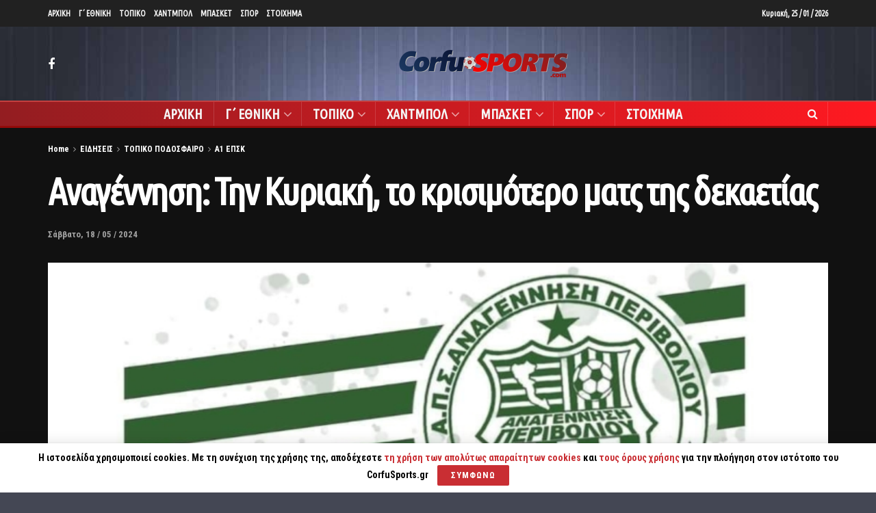

--- FILE ---
content_type: text/html; charset=UTF-8
request_url: https://www.corfusports.com/2024/05/%CE%B1%CE%BD%CE%B1%CE%B3%CE%AD%CE%BD%CE%BD%CE%B7%CF%83%CE%B7-%CF%84%CE%B7%CE%BD-%CE%BA%CF%85%CF%81%CE%B9%CE%B1%CE%BA%CE%AE-%CF%84%CE%BF-%CE%BA%CF%81%CE%B9%CF%83%CE%B9%CE%BC%CF%8C%CF%84%CE%B5%CF%81/
body_size: 26508
content:
<!doctype html>
<!--[if lt IE 7]> <html class="no-js lt-ie9 lt-ie8 lt-ie7" lang="el"> <![endif]-->
<!--[if IE 7]>    <html class="no-js lt-ie9 lt-ie8" lang="el"> <![endif]-->
<!--[if IE 8]>    <html class="no-js lt-ie9" lang="el"> <![endif]-->
<!--[if IE 9]>    <html class="no-js lt-ie10" lang="el"> <![endif]-->
<!--[if gt IE 8]><!--> <html class="no-js" lang="el"> <!--<![endif]-->
<head>
    <meta http-equiv="Content-Type" content="text/html; charset=UTF-8" />
    <meta name='viewport' content='width=device-width, initial-scale=1, user-scalable=yes' />
    <link rel="profile" href="https://gmpg.org/xfn/11" />
    <link rel="pingback" href="https://www.corfusports.com/xmlrpc.php" />
    <meta name="theme-color" content="#dd3333">
             <meta name="msapplication-navbutton-color" content="#dd3333">
             <meta name="apple-mobile-web-app-status-bar-style" content="#dd3333"><title>Αναγέννηση: Την Κυριακή, το κρισιμότερο ματς της δεκαετίας &#8211; CorfuSports.com</title>
<meta name='robots' content='max-image-preview:large' />
<meta property="og:type" content="article">
<meta property="og:title" content="Αναγέννηση: Την Κυριακή, το κρισιμότερο ματς της δεκαετίας">
<meta property="og:site_name" content="CorfuSports.com">
<meta property="og:description" content="Κάλεσμα προς το φίλαθλο κόσμο του νησιού από τους Πρωταθλητές Κέρκυρας για να τους στηρίξει στο μεγάλο κυριακάτικο ματς με">
<meta property="og:url" content="https://www.corfusports.com/2024/05/%ce%b1%ce%bd%ce%b1%ce%b3%ce%ad%ce%bd%ce%bd%ce%b7%cf%83%ce%b7-%cf%84%ce%b7%ce%bd-%ce%ba%cf%85%cf%81%ce%b9%ce%b1%ce%ba%ce%ae-%cf%84%ce%bf-%ce%ba%cf%81%ce%b9%cf%83%ce%b9%ce%bc%cf%8c%cf%84%ce%b5%cf%81/">
<meta property="og:image" content="https://www.corfusports.com/wp-content/uploads/2024/05/442487872_970912864829357_1005982519764688_n.jpg">
<meta property="og:image:height" content="569">
<meta property="og:image:width" content="1080">
<meta property="article:published_time" content="2024-05-18T14:46:38+00:00">
<meta property="article:modified_time" content="2024-05-19T15:06:11+00:00">
<meta property="article:author" content="https://www.corfupress.com">
<meta property="article:section" content="Α1 ΕΠΣΚ">
<meta name="twitter:card" content="summary_large_image">
<meta name="twitter:title" content="Αναγέννηση: Την Κυριακή, το κρισιμότερο ματς της δεκαετίας">
<meta name="twitter:description" content="Κάλεσμα προς το φίλαθλο κόσμο του νησιού από τους Πρωταθλητές Κέρκυρας για να τους στηρίξει στο μεγάλο κυριακάτικο ματς με">
<meta name="twitter:url" content="https://www.corfusports.com/2024/05/%ce%b1%ce%bd%ce%b1%ce%b3%ce%ad%ce%bd%ce%bd%ce%b7%cf%83%ce%b7-%cf%84%ce%b7%ce%bd-%ce%ba%cf%85%cf%81%ce%b9%ce%b1%ce%ba%ce%ae-%cf%84%ce%bf-%ce%ba%cf%81%ce%b9%cf%83%ce%b9%ce%bc%cf%8c%cf%84%ce%b5%cf%81/">
<meta name="twitter:site" content="https://www.corfupress.com">
<meta name="twitter:image:src" content="https://www.corfusports.com/wp-content/uploads/2024/05/442487872_970912864829357_1005982519764688_n.jpg">
<meta name="twitter:image:width" content="1080">
<meta name="twitter:image:height" content="569">
            <script type="text/javascript"> var jnews_ajax_url = 'https://www.corfusports.com/?ajax-request=jnews'; </script>
            <link rel='dns-prefetch' href='//www.corfusports.com' />
<link rel='dns-prefetch' href='//cdn.jsdelivr.net' />
<link rel='dns-prefetch' href='//player.vimeo.com' />
<link rel='dns-prefetch' href='//fonts.googleapis.com' />
<link rel="alternate" type="application/rss+xml" title="Ροή RSS &raquo; CorfuSports.com" href="https://www.corfusports.com/feed/" />
<link rel="alternate" type="application/rss+xml" title="Ροή Σχολίων &raquo; CorfuSports.com" href="https://www.corfusports.com/comments/feed/" />
<link rel="alternate" type="application/rss+xml" title="Ροή Σχολίων CorfuSports.com &raquo; Αναγέννηση: Την Κυριακή, το κρισιμότερο ματς της δεκαετίας" href="https://www.corfusports.com/2024/05/%ce%b1%ce%bd%ce%b1%ce%b3%ce%ad%ce%bd%ce%bd%ce%b7%cf%83%ce%b7-%cf%84%ce%b7%ce%bd-%ce%ba%cf%85%cf%81%ce%b9%ce%b1%ce%ba%ce%ae-%cf%84%ce%bf-%ce%ba%cf%81%ce%b9%cf%83%ce%b9%ce%bc%cf%8c%cf%84%ce%b5%cf%81/feed/" />
<script type="text/javascript">
/* <![CDATA[ */
window._wpemojiSettings = {"baseUrl":"https:\/\/s.w.org\/images\/core\/emoji\/14.0.0\/72x72\/","ext":".png","svgUrl":"https:\/\/s.w.org\/images\/core\/emoji\/14.0.0\/svg\/","svgExt":".svg","source":{"concatemoji":"https:\/\/www.corfusports.com\/wp-includes\/js\/wp-emoji-release.min.js?ver=6.4.7"}};
/*! This file is auto-generated */
!function(i,n){var o,s,e;function c(e){try{var t={supportTests:e,timestamp:(new Date).valueOf()};sessionStorage.setItem(o,JSON.stringify(t))}catch(e){}}function p(e,t,n){e.clearRect(0,0,e.canvas.width,e.canvas.height),e.fillText(t,0,0);var t=new Uint32Array(e.getImageData(0,0,e.canvas.width,e.canvas.height).data),r=(e.clearRect(0,0,e.canvas.width,e.canvas.height),e.fillText(n,0,0),new Uint32Array(e.getImageData(0,0,e.canvas.width,e.canvas.height).data));return t.every(function(e,t){return e===r[t]})}function u(e,t,n){switch(t){case"flag":return n(e,"\ud83c\udff3\ufe0f\u200d\u26a7\ufe0f","\ud83c\udff3\ufe0f\u200b\u26a7\ufe0f")?!1:!n(e,"\ud83c\uddfa\ud83c\uddf3","\ud83c\uddfa\u200b\ud83c\uddf3")&&!n(e,"\ud83c\udff4\udb40\udc67\udb40\udc62\udb40\udc65\udb40\udc6e\udb40\udc67\udb40\udc7f","\ud83c\udff4\u200b\udb40\udc67\u200b\udb40\udc62\u200b\udb40\udc65\u200b\udb40\udc6e\u200b\udb40\udc67\u200b\udb40\udc7f");case"emoji":return!n(e,"\ud83e\udef1\ud83c\udffb\u200d\ud83e\udef2\ud83c\udfff","\ud83e\udef1\ud83c\udffb\u200b\ud83e\udef2\ud83c\udfff")}return!1}function f(e,t,n){var r="undefined"!=typeof WorkerGlobalScope&&self instanceof WorkerGlobalScope?new OffscreenCanvas(300,150):i.createElement("canvas"),a=r.getContext("2d",{willReadFrequently:!0}),o=(a.textBaseline="top",a.font="600 32px Arial",{});return e.forEach(function(e){o[e]=t(a,e,n)}),o}function t(e){var t=i.createElement("script");t.src=e,t.defer=!0,i.head.appendChild(t)}"undefined"!=typeof Promise&&(o="wpEmojiSettingsSupports",s=["flag","emoji"],n.supports={everything:!0,everythingExceptFlag:!0},e=new Promise(function(e){i.addEventListener("DOMContentLoaded",e,{once:!0})}),new Promise(function(t){var n=function(){try{var e=JSON.parse(sessionStorage.getItem(o));if("object"==typeof e&&"number"==typeof e.timestamp&&(new Date).valueOf()<e.timestamp+604800&&"object"==typeof e.supportTests)return e.supportTests}catch(e){}return null}();if(!n){if("undefined"!=typeof Worker&&"undefined"!=typeof OffscreenCanvas&&"undefined"!=typeof URL&&URL.createObjectURL&&"undefined"!=typeof Blob)try{var e="postMessage("+f.toString()+"("+[JSON.stringify(s),u.toString(),p.toString()].join(",")+"));",r=new Blob([e],{type:"text/javascript"}),a=new Worker(URL.createObjectURL(r),{name:"wpTestEmojiSupports"});return void(a.onmessage=function(e){c(n=e.data),a.terminate(),t(n)})}catch(e){}c(n=f(s,u,p))}t(n)}).then(function(e){for(var t in e)n.supports[t]=e[t],n.supports.everything=n.supports.everything&&n.supports[t],"flag"!==t&&(n.supports.everythingExceptFlag=n.supports.everythingExceptFlag&&n.supports[t]);n.supports.everythingExceptFlag=n.supports.everythingExceptFlag&&!n.supports.flag,n.DOMReady=!1,n.readyCallback=function(){n.DOMReady=!0}}).then(function(){return e}).then(function(){var e;n.supports.everything||(n.readyCallback(),(e=n.source||{}).concatemoji?t(e.concatemoji):e.wpemoji&&e.twemoji&&(t(e.twemoji),t(e.wpemoji)))}))}((window,document),window._wpemojiSettings);
/* ]]> */
</script>
<!-- corfusports.com is managing ads with Advanced Ads 1.51.3 – https://wpadvancedads.com/ --><script data-wpfc-render="false" id="corfu-ready">
			window.advanced_ads_ready=function(e,a){a=a||"complete";var d=function(e){return"interactive"===a?"loading"!==e:"complete"===e};d(document.readyState)?e():document.addEventListener("readystatechange",(function(a){d(a.target.readyState)&&e()}),{once:"interactive"===a})},window.advanced_ads_ready_queue=window.advanced_ads_ready_queue||[];		</script>
		<style id='wp-emoji-styles-inline-css' type='text/css'>

	img.wp-smiley, img.emoji {
		display: inline !important;
		border: none !important;
		box-shadow: none !important;
		height: 1em !important;
		width: 1em !important;
		margin: 0 0.07em !important;
		vertical-align: -0.1em !important;
		background: none !important;
		padding: 0 !important;
	}
</style>
<link rel='stylesheet' id='stellar_player_style-css' href='https://www.corfusports.com/wp-content/plugins/Stellar-video-player/css/stellar.css?ver=2.9' type='text/css' media='all' />
<link rel='stylesheet' id='stellar_player_icons-css' href='https://www.corfusports.com/wp-content/plugins/Stellar-video-player/css/stellar-font-awesome.min.css?ver=2.9' type='text/css' media='all' />
<link rel='stylesheet' id='stellar_player_scrollbar-css' href='https://www.corfusports.com/wp-content/plugins/Stellar-video-player/css/jquery.mCustomScrollbar.min.css?ver=2.9' type='text/css' media='all' />
<link rel='stylesheet' id='rs-plugin-settings-css' href='https://www.corfusports.com/wp-content/plugins/revslider/public/assets/css/rs6.css?ver=6.0.7' type='text/css' media='all' />
<style id='rs-plugin-settings-inline-css' type='text/css'>
#rs-demo-id {}
</style>
<link rel='stylesheet' id='jeg_customizer_font-css' href='//fonts.googleapis.com/css?family=Roboto+Condensed%3A700%7CUbuntu+Condensed%3Areguler%7CRoboto%3Areguler%7COpen+Sans%3Aregular&#038;subset=greek&#038;ver=1.0.0' type='text/css' media='all' />
<!--[if lt IE 9]>
<link rel='stylesheet' id='vc_lte_ie9-css' href='https://www.corfusports.com/wp-content/plugins/1js_composer/assets/css/vc_lte_ie9.min.css?ver=6.0.5' type='text/css' media='screen' />
<![endif]-->
<link rel='stylesheet' id='mediaelement-css' href='https://www.corfusports.com/wp-includes/js/mediaelement/mediaelementplayer-legacy.min.css?ver=4.2.17' type='text/css' media='all' />
<link rel='stylesheet' id='wp-mediaelement-css' href='https://www.corfusports.com/wp-includes/js/mediaelement/wp-mediaelement.min.css?ver=6.4.7' type='text/css' media='all' />
<link rel='stylesheet' id='jnews-frontend-css' href='https://www.corfusports.com/wp-content/themes/jnews/assets/dist/frontend.min.css?ver=5.1.0' type='text/css' media='all' />
<link rel='stylesheet' id='jnews-style-css' href='https://www.corfusports.com/wp-content/themes/jnews/style.css?ver=5.1.0' type='text/css' media='all' />
<link rel='stylesheet' id='jnews-darkmode-css' href='https://www.corfusports.com/wp-content/themes/jnews/assets/css/darkmode.css?ver=5.1.0' type='text/css' media='all' />
<link rel='stylesheet' id='jnews-scheme-dark-css' href='https://www.corfusports.com/wp-content/themes/jnews/assets/css/dark.css?ver=5.1.0' type='text/css' media='all' />
<link rel='stylesheet' id='jnews-scheme-css' href='https://www.corfusports.com/wp-content/themes/jnews/data/import/motorcycle/scheme.css?ver=5.1.0' type='text/css' media='all' />
<script type="text/javascript" src="https://www.corfusports.com/wp-includes/js/jquery/jquery.min.js?ver=3.7.1" id="jquery-core-js"></script>
<script type="text/javascript" src="https://www.corfusports.com/wp-includes/js/jquery/jquery-migrate.min.js?ver=3.4.1" id="jquery-migrate-js"></script>
<script type="text/javascript" src="https://www.corfusports.com/wp-content/plugins/Stellar-video-player/js/embed.min.js?ver=2.9" id="stellar_embed-js"></script>
<script type="text/javascript" src="https://cdn.jsdelivr.net/npm/hls.js@latest?ver=2.9" id="stellar_hls-js"></script>
<script type="text/javascript" src="https://player.vimeo.com/api/player.js?ver=2.9" id="stellar_vimeo-js"></script>
<script type="text/javascript" src="https://www.corfusports.com/wp-content/plugins/Stellar-video-player/js/jquery.mCustomScrollbar.min.js?ver=2.9" id="stellar_jquery.mCustomScrollbar-js"></script>
<script type="text/javascript" src="https://www.corfusports.com/wp-content/plugins/Stellar-video-player/js/Playlist.js?ver=2.9" id="stellar_playlist-js"></script>
<script type="text/javascript" src="https://www.corfusports.com/wp-content/plugins/Stellar-video-player/js/videoPlayer.js?ver=2.9" id="stellar_video_player-js"></script>
<script type="text/javascript" src="https://www.corfusports.com/wp-content/plugins/revslider/public/assets/js/revolution.tools.min.js?ver=6.0" id="tp-tools-js"></script>
<script type="text/javascript" src="https://www.corfusports.com/wp-content/plugins/revslider/public/assets/js/rs6.min.js?ver=6.0.7" id="revmin-js"></script>
<link rel="https://api.w.org/" href="https://www.corfusports.com/wp-json/" /><link rel="alternate" type="application/json" href="https://www.corfusports.com/wp-json/wp/v2/posts/52862" /><link rel="EditURI" type="application/rsd+xml" title="RSD" href="https://www.corfusports.com/xmlrpc.php?rsd" />
<link rel="canonical" href="https://www.corfusports.com" />
<link rel='shortlink' href='https://www.corfusports.com/?p=52862' />
<link rel="alternate" type="application/json+oembed" href="https://www.corfusports.com/wp-json/oembed/1.0/embed?url=https%3A%2F%2Fwww.corfusports.com%2F2024%2F05%2F%25ce%25b1%25ce%25bd%25ce%25b1%25ce%25b3%25ce%25ad%25ce%25bd%25ce%25bd%25ce%25b7%25cf%2583%25ce%25b7-%25cf%2584%25ce%25b7%25ce%25bd-%25ce%25ba%25cf%2585%25cf%2581%25ce%25b9%25ce%25b1%25ce%25ba%25ce%25ae-%25cf%2584%25ce%25bf-%25ce%25ba%25cf%2581%25ce%25b9%25cf%2583%25ce%25b9%25ce%25bc%25cf%258c%25cf%2584%25ce%25b5%25cf%2581%2F" />
<link rel="alternate" type="text/xml+oembed" href="https://www.corfusports.com/wp-json/oembed/1.0/embed?url=https%3A%2F%2Fwww.corfusports.com%2F2024%2F05%2F%25ce%25b1%25ce%25bd%25ce%25b1%25ce%25b3%25ce%25ad%25ce%25bd%25ce%25bd%25ce%25b7%25cf%2583%25ce%25b7-%25cf%2584%25ce%25b7%25ce%25bd-%25ce%25ba%25cf%2585%25cf%2581%25ce%25b9%25ce%25b1%25ce%25ba%25ce%25ae-%25cf%2584%25ce%25bf-%25ce%25ba%25cf%2581%25ce%25b9%25cf%2583%25ce%25b9%25ce%25bc%25cf%258c%25cf%2584%25ce%25b5%25cf%2581%2F&#038;format=xml" />
<meta name="generator" content="MYOB"><style type="text/css">.recentcomments a{display:inline !important;padding:0 !important;margin:0 !important;}</style><meta name="generator" content="Powered by WPBakery Page Builder - drag and drop page builder for WordPress."/>
<meta name="generator" content="Powered by Slider Revolution 6.0.7 - responsive, Mobile-Friendly Slider Plugin for WordPress with comfortable drag and drop interface." />
<script type='application/ld+json'>{"@context":"http:\/\/schema.org","@type":"Organization","@id":"https:\/\/www.corfusports.com\/#organization","url":"https:\/\/www.corfusports.com\/","name":"","logo":{"@type":"ImageObject","url":""},"sameAs":["https:\/\/www.facebook.com\/corfusports\/"]}</script>
<script type='application/ld+json'>{"@context":"http:\/\/schema.org","@type":"WebSite","@id":"https:\/\/www.corfusports.com\/#website","url":"https:\/\/www.corfusports.com\/","name":"","potentialAction":{"@type":"SearchAction","target":"https:\/\/www.corfusports.com\/?s={search_term_string}","query-input":"required name=search_term_string"}}</script>
<link rel="icon" href="https://www.corfusports.com/wp-content/uploads/2019/11/favicon-1.png" sizes="32x32" />
<link rel="icon" href="https://www.corfusports.com/wp-content/uploads/2019/11/favicon-1.png" sizes="192x192" />
<link rel="apple-touch-icon" href="https://www.corfusports.com/wp-content/uploads/2019/11/favicon-1.png" />
<meta name="msapplication-TileImage" content="https://www.corfusports.com/wp-content/uploads/2019/11/favicon-1.png" />
<style id="jeg_dynamic_css" type="text/css" data-type="jeg_custom-css">body.jnews { background-color : #444754; background-image : url("https://www.corfusports.com/wp-content/uploads/2020/10/back-2.jpg"); background-repeat : no-repeat; background-position : center center; background-attachment : fixed; background-size : cover; } .jeg_container, .jeg_content, .jeg_boxed .jeg_main .jeg_container, .jeg_autoload_separator { background-color : #111111; } body,.newsfeed_carousel.owl-carousel .owl-nav div,.jeg_filter_button,.owl-carousel .owl-nav div,.jeg_readmore,.jeg_hero_style_7 .jeg_post_meta a,.widget_calendar thead th,.widget_calendar tfoot a,.jeg_socialcounter a,.entry-header .jeg_meta_like a,.entry-header .jeg_meta_comment a,.entry-content tbody tr:hover,.entry-content th,.jeg_splitpost_nav li:hover a,#breadcrumbs a,.jeg_author_socials a:hover,.jeg_footer_content a,.jeg_footer_bottom a,.jeg_cartcontent,.woocommerce .woocommerce-breadcrumb a { color : #ffffff; } a,.jeg_menu_style_5 > li > a:hover,.jeg_menu_style_5 > li.sfHover > a,.jeg_menu_style_5 > li.current-menu-item > a,.jeg_menu_style_5 > li.current-menu-ancestor > a,.jeg_navbar .jeg_menu:not(.jeg_main_menu) > li > a:hover,.jeg_midbar .jeg_menu:not(.jeg_main_menu) > li > a:hover,.jeg_side_tabs li.active,.jeg_block_heading_5 strong,.jeg_block_heading_6 strong,.jeg_block_heading_7 strong,.jeg_block_heading_8 strong,.jeg_subcat_list li a:hover,.jeg_subcat_list li button:hover,.jeg_pl_lg_7 .jeg_thumb .jeg_post_category a,.jeg_pl_xs_2:before,.jeg_pl_xs_4 .jeg_postblock_content:before,.jeg_postblock .jeg_post_title a:hover,.jeg_hero_style_6 .jeg_post_title a:hover,.jeg_sidefeed .jeg_pl_xs_3 .jeg_post_title a:hover,.widget_jnews_popular .jeg_post_title a:hover,.jeg_meta_author a,.widget_archive li a:hover,.widget_pages li a:hover,.widget_meta li a:hover,.widget_recent_entries li a:hover,.widget_rss li a:hover,.widget_rss cite,.widget_categories li a:hover,.widget_categories li.current-cat > a,#breadcrumbs a:hover,.jeg_share_count .counts,.commentlist .bypostauthor > .comment-body > .comment-author > .fn,span.required,.jeg_review_title,.bestprice .price,.authorlink a:hover,.jeg_vertical_playlist .jeg_video_playlist_play_icon,.jeg_vertical_playlist .jeg_video_playlist_item.active .jeg_video_playlist_thumbnail:before,.jeg_horizontal_playlist .jeg_video_playlist_play,.woocommerce li.product .pricegroup .button,.widget_display_forums li a:hover,.widget_display_topics li:before,.widget_display_replies li:before,.widget_display_views li:before,.bbp-breadcrumb a:hover,.jeg_mobile_menu li.sfHover > a,.jeg_mobile_menu li a:hover,.split-template-6 .pagenum { color : #c92e33; } .jeg_menu_style_1 > li > a:before,.jeg_menu_style_2 > li > a:before,.jeg_menu_style_3 > li > a:before,.jeg_side_toggle,.jeg_slide_caption .jeg_post_category a,.jeg_slider_type_1 .owl-nav .owl-next,.jeg_block_heading_1 .jeg_block_title span,.jeg_block_heading_2 .jeg_block_title span,.jeg_block_heading_3,.jeg_block_heading_4 .jeg_block_title span,.jeg_block_heading_6:after,.jeg_pl_lg_box .jeg_post_category a,.jeg_pl_md_box .jeg_post_category a,.jeg_readmore:hover,.jeg_thumb .jeg_post_category a,.jeg_block_loadmore a:hover, .jeg_postblock.alt .jeg_block_loadmore a:hover,.jeg_block_loadmore a.active,.jeg_postblock_carousel_2 .jeg_post_category a,.jeg_heroblock .jeg_post_category a,.jeg_pagenav_1 .page_number.active,.jeg_pagenav_1 .page_number.active:hover,input[type="submit"],.btn,.button,.widget_tag_cloud a:hover,.popularpost_item:hover .jeg_post_title a:before,.jeg_splitpost_4 .page_nav,.jeg_splitpost_5 .page_nav,.jeg_post_via a:hover,.jeg_post_source a:hover,.jeg_post_tags a:hover,.comment-reply-title small a:before,.comment-reply-title small a:after,.jeg_storelist .productlink,.authorlink li.active a:before,.jeg_footer.dark .socials_widget:not(.nobg) a:hover .fa,.jeg_breakingnews_title,.jeg_overlay_slider_bottom.owl-carousel .owl-nav div,.jeg_overlay_slider_bottom.owl-carousel .owl-nav div:hover,.jeg_vertical_playlist .jeg_video_playlist_current,.woocommerce span.onsale,.woocommerce #respond input#submit:hover,.woocommerce a.button:hover,.woocommerce button.button:hover,.woocommerce input.button:hover,.woocommerce #respond input#submit.alt,.woocommerce a.button.alt,.woocommerce button.button.alt,.woocommerce input.button.alt,.jeg_popup_post .caption,.jeg_footer.dark input[type="submit"],.jeg_footer.dark .btn,.jeg_footer.dark .button,.footer_widget.widget_tag_cloud a:hover { background-color : #c92e33; } .jeg_block_heading_7 .jeg_block_title span, .jeg_readmore:hover, .jeg_block_loadmore a:hover, .jeg_block_loadmore a.active, .jeg_pagenav_1 .page_number.active, .jeg_pagenav_1 .page_number.active:hover, .jeg_pagenav_3 .page_number:hover, .jeg_prevnext_post a:hover h3, .jeg_overlay_slider .jeg_post_category, .jeg_sidefeed .jeg_post.active, .jeg_vertical_playlist.jeg_vertical_playlist .jeg_video_playlist_item.active .jeg_video_playlist_thumbnail img, .jeg_horizontal_playlist .jeg_video_playlist_item.active { border-color : #c92e33; } .jeg_tabpost_nav li.active, .woocommerce div.product .woocommerce-tabs ul.tabs li.active { border-bottom-color : #c92e33; } .jeg_post_meta .fa, .entry-header .jeg_post_meta .fa, .jeg_review_stars, .jeg_price_review_list { color : #e5854e; } .jeg_share_button.share-float.share-monocrhome a { background-color : #e5854e; } h1,h2,h3,h4,h5,h6,.jeg_post_title a,.entry-header .jeg_post_title,.jeg_hero_style_7 .jeg_post_title a,.jeg_block_title,.jeg_splitpost_bar .current_title,.jeg_video_playlist_title,.gallery-caption { color : #ffffff; } .split-template-9 .pagenum, .split-template-10 .pagenum, .split-template-11 .pagenum, .split-template-12 .pagenum, .split-template-13 .pagenum, .split-template-15 .pagenum, .split-template-18 .pagenum, .split-template-20 .pagenum, .split-template-19 .current_title span, .split-template-20 .current_title span { background-color : #ffffff; } .entry-content .content-inner p, .entry-content .content-inner span, .entry-content .intro-text { color : ; } .entry-content .content-inner a { color : ; } .jeg_topbar .jeg_nav_row, .jeg_topbar .jeg_search_no_expand .jeg_search_input { line-height : 39px; } .jeg_topbar .jeg_nav_row, .jeg_topbar .jeg_nav_icon { height : 39px; } .jeg_topbar, .jeg_topbar.dark, .jeg_topbar.custom { background : ; } .jeg_topbar, .jeg_topbar.dark { border-color : ; color : ; border-top-width : px; border-top-color : ; } .jeg_topbar .jeg_nav_item, .jeg_topbar.dark .jeg_nav_item { border-color : ; } .jeg_topbar a, .jeg_topbar.dark a { color : ; } .jeg_midbar { height : 108px; background-image : url(""); } .jeg_midbar, .jeg_midbar.dark { background-color : rgba(2,2,2,0); border-bottom-width : 0px; border-bottom-color : ; color : ; } .jeg_midbar a, .jeg_midbar.dark a { color : ; } .jeg_header .jeg_bottombar.jeg_navbar,.jeg_bottombar .jeg_nav_icon { height : 35px; } .jeg_header .jeg_bottombar.jeg_navbar, .jeg_header .jeg_bottombar .jeg_main_menu:not(.jeg_menu_style_1) > li > a, .jeg_header .jeg_bottombar .jeg_menu_style_1 > li, .jeg_header .jeg_bottombar .jeg_menu:not(.jeg_main_menu) > li > a { line-height : 35px; } .jeg_header .jeg_bottombar.jeg_navbar_wrapper:not(.jeg_navbar_boxed), .jeg_header .jeg_bottombar.jeg_navbar_boxed .jeg_nav_row { background : #cc2e2e; background: -moz-linear-gradient(90deg, #931d21 0%, #ff1921 100%);background: -webkit-linear-gradient(90deg, #931d21 0%, #ff1921 100%);background: -o-linear-gradient(90deg, #931d21 0%, #ff1921 100%);background: -ms-linear-gradient(90deg, #931d21 0%, #ff1921 100%);background: linear-gradient(90deg, #931d21 0%, #ff1921 100%); } .jeg_header .jeg_navbar_menuborder .jeg_main_menu > li:not(:last-child), .jeg_header .jeg_navbar_menuborder .jeg_nav_item, .jeg_navbar_boxed .jeg_nav_row, .jeg_header .jeg_navbar_menuborder:not(.jeg_navbar_boxed) .jeg_nav_left .jeg_nav_item:first-child { border-color : ; } .jeg_header .jeg_bottombar, .jeg_header .jeg_bottombar.jeg_navbar_dark { color : ; } .jeg_header .jeg_bottombar a, .jeg_header .jeg_bottombar.jeg_navbar_dark a { color : ; } .jeg_header .jeg_bottombar a:hover, .jeg_header .jeg_bottombar.jeg_navbar_dark a:hover, .jeg_header .jeg_bottombar .jeg_menu:not(.jeg_main_menu) > li > a:hover { color : ; } .jeg_header .jeg_bottombar, .jeg_header .jeg_bottombar.jeg_navbar_dark, .jeg_bottombar.jeg_navbar_boxed .jeg_nav_row, .jeg_bottombar.jeg_navbar_dark.jeg_navbar_boxed .jeg_nav_row { border-top-width : 2px; border-bottom-width : 3px; } .jeg_header_wrapper .jeg_bottombar, .jeg_header_wrapper .jeg_bottombar.jeg_navbar_dark, .jeg_bottombar.jeg_navbar_boxed .jeg_nav_row, .jeg_bottombar.jeg_navbar_dark.jeg_navbar_boxed .jeg_nav_row { border-top-color : #c44040; border-bottom-color : #930a0a; } .jeg_stickybar.jeg_navbar,.jeg_navbar .jeg_nav_icon { height : px; } .jeg_stickybar.jeg_navbar, .jeg_stickybar .jeg_main_menu:not(.jeg_menu_style_1) > li > a, .jeg_stickybar .jeg_menu_style_1 > li, .jeg_stickybar .jeg_menu:not(.jeg_main_menu) > li > a { line-height : px; } .jeg_header_sticky .jeg_navbar_wrapper:not(.jeg_navbar_boxed), .jeg_header_sticky .jeg_navbar_boxed .jeg_nav_row { background : #000000; } .jeg_header_sticky .jeg_navbar_menuborder .jeg_main_menu > li:not(:last-child), .jeg_header_sticky .jeg_navbar_menuborder .jeg_nav_item, .jeg_navbar_boxed .jeg_nav_row, .jeg_header_sticky .jeg_navbar_menuborder:not(.jeg_navbar_boxed) .jeg_nav_left .jeg_nav_item:first-child { border-color : ; } .jeg_stickybar, .jeg_stickybar.dark { color : ; border-bottom-width : 3px; } .jeg_stickybar a, .jeg_stickybar.dark a { color : ; } .jeg_stickybar, .jeg_stickybar.dark, .jeg_stickybar.jeg_navbar_boxed .jeg_nav_row { border-bottom-color : #a52626; } .jeg_mobile_bottombar { height : 67px; line-height : 67px; } .jeg_mobile_midbar, .jeg_mobile_midbar.dark { background : #cc2e2e; color : ; border-top-width : px; border-top-color : ; } .jeg_mobile_midbar a, .jeg_mobile_midbar.dark a { color : ; } .jeg_header .socials_widget > a > i.fa:before { color : #ffffff; } .jeg_header .socials_widget > a > i.fa { background-color : ; } .jeg_aside_item.socials_widget > a > i.fa:before { color : ; } .jeg_top_date { color : ; background : ; } .jeg_header .jeg_button_1 .btn { background : #dd3333; color : ; border-color : #ffffff; } .jeg_header .jeg_button_1 .btn:hover { background : ; } .jeg_header .jeg_button_2 .btn { background : ; color : ; border-color : ; } .jeg_header .jeg_button_2 .btn:hover { background : ; } .jeg_header .jeg_button_3 .btn { background : ; color : ; border-color : ; } .jeg_header .jeg_button_3 .btn:hover { background : ; } .jeg_header .jeg_vertical_menu.jeg_vertical_menu_1 { border-top-width : px; border-top-color : ; } .jeg_header .jeg_vertical_menu.jeg_vertical_menu_1 a { border-top-color : ; } .jeg_header .jeg_vertical_menu.jeg_vertical_menu_2 { border-top-width : px; border-top-color : ; } .jeg_header .jeg_vertical_menu.jeg_vertical_menu_2 a { border-top-color : ; } .jeg_header .jeg_vertical_menu.jeg_vertical_menu_3 { border-top-width : px; border-top-color : ; } .jeg_header .jeg_vertical_menu.jeg_vertical_menu_3 a { border-top-color : ; } .jeg_header .jeg_vertical_menu.jeg_vertical_menu_4 { border-top-width : px; border-top-color : ; } .jeg_header .jeg_vertical_menu.jeg_vertical_menu_4 a { border-top-color : ; } .jeg_lang_switcher { color : ; background : ; } .jeg_nav_icon .jeg_mobile_toggle.toggle_btn { color : #ffffff; } .jeg_navbar_mobile_wrapper .jeg_nav_item a.jeg_mobile_toggle, .jeg_navbar_mobile_wrapper .dark .jeg_nav_item a.jeg_mobile_toggle { color : #ffffff; } .cartdetail.woocommerce .jeg_carticon { color : ; } .cartdetail.woocommerce .cartlink { color : ; } .jeg_cart.cartdetail .jeg_cartcontent { background-color : ; } .cartdetail.woocommerce ul.cart_list li a, .cartdetail.woocommerce ul.product_list_widget li a, .cartdetail.woocommerce .widget_shopping_cart_content .total { color : ; } .cartdetail.woocommerce .cart_list .quantity, .cartdetail.woocommerce .product_list_widget .quantity { color : ; } .cartdetail.woocommerce .widget_shopping_cart_content .total { border-top-color : ; border-bottom-color : ; } .cartdetail.woocommerce .widget_shopping_cart_content .button { background-color : ; } .cartdetail.woocommerce a.button { color : ; } .cartdetail.woocommerce a.button:hover { background-color : ; color : ; } .jeg_cart_icon.woocommerce .jeg_carticon { color : ; } .jeg_cart_icon .jeg_cartcontent { background-color : ; } .jeg_cart_icon.woocommerce ul.cart_list li a, .jeg_cart_icon.woocommerce ul.product_list_widget li a, .jeg_cart_icon.woocommerce .widget_shopping_cart_content .total { color : ; } .jeg_cart_icon.woocommerce .cart_list .quantity, .jeg_cart_icon.woocommerce .product_list_widget .quantity { color : ; } .jeg_cart_icon.woocommerce .widget_shopping_cart_content .total { border-top-color : ; border-bottom-color : ; } .jeg_cart_icon.woocommerce .widget_shopping_cart_content .button { background-color : ; } .jeg_cart_icon.woocommerce a.button { color : ; } .jeg_cart_icon.woocommerce a.button:hover { background-color : ; color : ; } .jeg_nav_account, .jeg_navbar .jeg_nav_account .jeg_menu > li > a, .jeg_midbar .jeg_nav_account .jeg_menu > li > a { color : ; } .jeg_menu.jeg_accountlink li > ul { background-color : ; } .jeg_menu.jeg_accountlink li > ul, .jeg_menu.jeg_accountlink li > ul li > a, .jeg_menu.jeg_accountlink li > ul li:hover > a, .jeg_menu.jeg_accountlink li > ul li.sfHover > a { color : ; } .jeg_menu.jeg_accountlink li > ul li:hover > a, .jeg_menu.jeg_accountlink li > ul li.sfHover > a { background-color : ; } .jeg_menu.jeg_accountlink li > ul, .jeg_menu.jeg_accountlink li > ul li a { border-color : ; } .jeg_header .jeg_search_wrapper.search_icon .jeg_search_toggle { color : ; } .jeg_header .jeg_search_wrapper.jeg_search_popup_expand .jeg_search_form, .jeg_header .jeg_search_popup_expand .jeg_search_result { background : ; } .jeg_header .jeg_search_expanded .jeg_search_popup_expand .jeg_search_form:before { border-bottom-color : ; } .jeg_header .jeg_search_wrapper.jeg_search_popup_expand .jeg_search_form, .jeg_header .jeg_search_popup_expand .jeg_search_result, .jeg_header .jeg_search_popup_expand .jeg_search_result .search-noresult, .jeg_header .jeg_search_popup_expand .jeg_search_result .search-all-button { border-color : ; } .jeg_header .jeg_search_expanded .jeg_search_popup_expand .jeg_search_form:after { border-bottom-color : ; } .jeg_header .jeg_search_wrapper.jeg_search_popup_expand .jeg_search_form .jeg_search_input { background : ; border-color : ; } .jeg_header .jeg_search_popup_expand .jeg_search_form .jeg_search_button { color : ; } .jeg_header .jeg_search_wrapper.jeg_search_popup_expand .jeg_search_form .jeg_search_input, .jeg_header .jeg_search_popup_expand .jeg_search_result a, .jeg_header .jeg_search_popup_expand .jeg_search_result .search-link { color : ; } .jeg_header .jeg_search_popup_expand .jeg_search_form .jeg_search_input::-webkit-input-placeholder { color : ; } .jeg_header .jeg_search_popup_expand .jeg_search_form .jeg_search_input:-moz-placeholder { color : ; } .jeg_header .jeg_search_popup_expand .jeg_search_form .jeg_search_input::-moz-placeholder { color : ; } .jeg_header .jeg_search_popup_expand .jeg_search_form .jeg_search_input:-ms-input-placeholder { color : ; } .jeg_header .jeg_search_popup_expand .jeg_search_result { background-color : ; } .jeg_header .jeg_search_popup_expand .jeg_search_result, .jeg_header .jeg_search_popup_expand .jeg_search_result .search-link { border-color : ; } .jeg_header .jeg_search_popup_expand .jeg_search_result a, .jeg_header .jeg_search_popup_expand .jeg_search_result .search-link { color : ; } .jeg_header .jeg_search_expanded .jeg_search_modal_expand .jeg_search_toggle i, .jeg_header .jeg_search_expanded .jeg_search_modal_expand .jeg_search_button, .jeg_header .jeg_search_expanded .jeg_search_modal_expand .jeg_search_input { color : ; } .jeg_header .jeg_search_expanded .jeg_search_modal_expand .jeg_search_input { border-bottom-color : ; } .jeg_header .jeg_search_expanded .jeg_search_modal_expand .jeg_search_input::-webkit-input-placeholder { color : ; } .jeg_header .jeg_search_expanded .jeg_search_modal_expand .jeg_search_input:-moz-placeholder { color : ; } .jeg_header .jeg_search_expanded .jeg_search_modal_expand .jeg_search_input::-moz-placeholder { color : ; } .jeg_header .jeg_search_expanded .jeg_search_modal_expand .jeg_search_input:-ms-input-placeholder { color : ; } .jeg_header .jeg_search_expanded .jeg_search_modal_expand { background : ; } .jeg_navbar_mobile .jeg_search_wrapper .jeg_search_toggle, .jeg_navbar_mobile .dark .jeg_search_wrapper .jeg_search_toggle { color : ; } .jeg_navbar_mobile .jeg_search_popup_expand .jeg_search_form, .jeg_navbar_mobile .jeg_search_popup_expand .jeg_search_result { background : ; } .jeg_navbar_mobile .jeg_search_expanded .jeg_search_popup_expand .jeg_search_toggle:before { border-bottom-color : ; } .jeg_navbar_mobile .jeg_search_wrapper.jeg_search_popup_expand .jeg_search_form, .jeg_navbar_mobile .jeg_search_popup_expand .jeg_search_result, .jeg_navbar_mobile .jeg_search_popup_expand .jeg_search_result .search-noresult, .jeg_navbar_mobile .jeg_search_popup_expand .jeg_search_result .search-all-button { border-color : ; } .jeg_navbar_mobile .jeg_search_expanded .jeg_search_popup_expand .jeg_search_toggle:after { border-bottom-color : ; } .jeg_navbar_mobile .jeg_search_popup_expand .jeg_search_form .jeg_search_input { background : ; border-color : ; } .jeg_navbar_mobile .jeg_search_popup_expand .jeg_search_form .jeg_search_button { color : ; } .jeg_navbar_mobile .jeg_search_wrapper.jeg_search_popup_expand .jeg_search_form .jeg_search_input, .jeg_navbar_mobile .jeg_search_popup_expand .jeg_search_result a, .jeg_navbar_mobile .jeg_search_popup_expand .jeg_search_result .search-link { color : ; } .jeg_navbar_mobile .jeg_search_popup_expand .jeg_search_input::-webkit-input-placeholder { color : ; } .jeg_navbar_mobile .jeg_search_popup_expand .jeg_search_input:-moz-placeholder { color : ; } .jeg_navbar_mobile .jeg_search_popup_expand .jeg_search_input::-moz-placeholder { color : ; } .jeg_navbar_mobile .jeg_search_popup_expand .jeg_search_input:-ms-input-placeholder { color : ; } .jeg_nav_search { width : 100%; } .jeg_header .jeg_search_no_expand .jeg_search_form .jeg_search_input { border-color : rgba(255,255,255,0.44); } .jeg_header .jeg_search_no_expand .jeg_search_form button.jeg_search_button { color : ; } .jeg_header .jeg_search_wrapper.jeg_search_no_expand .jeg_search_form .jeg_search_input { color : ; } .jeg_header .jeg_search_no_expand .jeg_search_form .jeg_search_input::-webkit-input-placeholder { color : ; } .jeg_header .jeg_search_no_expand .jeg_search_form .jeg_search_input:-moz-placeholder { color : ; } .jeg_header .jeg_search_no_expand .jeg_search_form .jeg_search_input::-moz-placeholder { color : ; } .jeg_header .jeg_search_no_expand .jeg_search_form .jeg_search_input:-ms-input-placeholder { color : ; } .jeg_header .jeg_search_no_expand .jeg_search_result { background-color : ; } .jeg_header .jeg_search_no_expand .jeg_search_result, .jeg_header .jeg_search_no_expand .jeg_search_result .search-link { border-color : ; } .jeg_header .jeg_search_no_expand .jeg_search_result a, .jeg_header .jeg_search_no_expand .jeg_search_result .search-link { color : ; } #jeg_off_canvas .jeg_mobile_wrapper .jeg_search_result { background-color : ; } #jeg_off_canvas .jeg_search_result.with_result .search-all-button { border-color : ; } #jeg_off_canvas .jeg_mobile_wrapper .jeg_search_result a,#jeg_off_canvas .jeg_mobile_wrapper .jeg_search_result .search-link { color : ; } .jeg_header .jeg_menu.jeg_main_menu > li > a { color : ; } .jeg_menu_style_1 > li > a:before, .jeg_menu_style_2 > li > a:before, .jeg_menu_style_3 > li > a:before { background : ; } .jeg_header .jeg_menu_style_4 > li > a:hover, .jeg_header .jeg_menu_style_4 > li.sfHover > a, .jeg_header .jeg_menu_style_4 > li.current-menu-item > a, .jeg_header .jeg_menu_style_4 > li.current-menu-ancestor > a, .jeg_navbar_dark .jeg_menu_style_4 > li > a:hover, .jeg_navbar_dark .jeg_menu_style_4 > li.sfHover > a, .jeg_navbar_dark .jeg_menu_style_4 > li.current-menu-item > a, .jeg_navbar_dark .jeg_menu_style_4 > li.current-menu-ancestor > a { background : ; } .jeg_header .jeg_menu.jeg_main_menu > li > a:hover, .jeg_header .jeg_menu.jeg_main_menu > li.sfHover > a, .jeg_header .jeg_menu.jeg_main_menu > li > .sf-with-ul:hover:after, .jeg_header .jeg_menu.jeg_main_menu > li.sfHover > .sf-with-ul:after, .jeg_header .jeg_menu_style_4 > li.current-menu-item > a, .jeg_header .jeg_menu_style_4 > li.current-menu-ancestor > a, .jeg_header .jeg_menu_style_5 > li.current-menu-item > a, .jeg_header .jeg_menu_style_5 > li.current-menu-ancestor > a { color : ; } .jeg_navbar_wrapper .sf-arrows .sf-with-ul:after { color : ; } .jeg_navbar_wrapper .jeg_menu li > ul { background : ; } .jeg_navbar_wrapper .jeg_menu li > ul li > a { color : ; } .jeg_navbar_wrapper .jeg_menu li > ul li:hover > a, .jeg_navbar_wrapper .jeg_menu li > ul li.sfHover > a, .jeg_navbar_wrapper .jeg_menu li > ul li.current-menu-item > a, .jeg_navbar_wrapper .jeg_menu li > ul li.current-menu-ancestor > a { background : ; } .jeg_header .jeg_navbar_wrapper .jeg_menu li > ul li:hover > a, .jeg_header .jeg_navbar_wrapper .jeg_menu li > ul li.sfHover > a, .jeg_header .jeg_navbar_wrapper .jeg_menu li > ul li.current-menu-item > a, .jeg_header .jeg_navbar_wrapper .jeg_menu li > ul li.current-menu-ancestor > a, .jeg_header .jeg_navbar_wrapper .jeg_menu li > ul li:hover > .sf-with-ul:after, .jeg_header .jeg_navbar_wrapper .jeg_menu li > ul li.sfHover > .sf-with-ul:after, .jeg_header .jeg_navbar_wrapper .jeg_menu li > ul li.current-menu-item > .sf-with-ul:after, .jeg_header .jeg_navbar_wrapper .jeg_menu li > ul li.current-menu-ancestor > .sf-with-ul:after { color : ; } .jeg_navbar_wrapper .jeg_menu li > ul li a { border-color : #2d2d2d; } .jeg_megamenu .sub-menu .jeg_newsfeed_subcat { background-color : ; border-right-color : ; } .jeg_megamenu .sub-menu .jeg_newsfeed_subcat li.active { border-color : ; background-color : ; } .jeg_navbar_wrapper .jeg_megamenu .sub-menu .jeg_newsfeed_subcat li a { color : ; } .jeg_megamenu .sub-menu .jeg_newsfeed_subcat li.active a { color : ; } .jeg_megamenu .sub-menu { background-color : ; } .jeg_megamenu .sub-menu .newsfeed_overlay { background-color : ; } .jeg_megamenu .sub-menu .newsfeed_overlay .jeg_preloader span { background-color : ; } .jeg_megamenu .sub-menu .jeg_newsfeed_list .jeg_newsfeed_item .jeg_post_title a { color : ; } .jeg_newsfeed_tags h3 { color : ; } .jeg_navbar_wrapper .jeg_newsfeed_tags li a { color : ; } .jeg_newsfeed_tags { border-left-color : ; } .jeg_megamenu .sub-menu .jeg_newsfeed_list .newsfeed_carousel.owl-carousel .owl-nav div { color : ; background-color : ; border-color : ; } .jeg_megamenu .sub-menu .jeg_newsfeed_list .newsfeed_carousel.owl-carousel .owl-nav div:hover { color : ; background-color : ; border-color : ; } .jeg_megamenu .sub-menu .jeg_newsfeed_list .newsfeed_carousel.owl-carousel .owl-nav div.disabled { color : ; background-color : ; border-color : ; } .jnews .jeg_header .jeg_menu.jeg_top_menu > li > a { color : ; } .jnews .jeg_header .jeg_menu.jeg_top_menu > li a:hover { color : ; } .jnews .jeg_top_menu.sf-arrows .sf-with-ul:after { color : ; } .jnews .jeg_menu.jeg_top_menu li > ul { background-color : ; } .jnews .jeg_menu.jeg_top_menu li > ul, .jnews .jeg_menu.jeg_top_menu li > ul li > a, .jnews .jeg_menu.jeg_top_menu li > ul li:hover > a, .jnews .jeg_menu.jeg_top_menu li > ul li.sfHover > a { color : ; } .jnews .jeg_menu.jeg_top_menu li > ul li:hover > a, .jnews .jeg_menu.jeg_top_menu li > ul li.sfHover > a { background-color : ; } .jnews .jeg_menu.jeg_top_menu li > ul, .jnews .jeg_menu.jeg_top_menu li > ul li a { border-color : ; } #jeg_off_canvas.dark .jeg_mobile_wrapper, #jeg_off_canvas .jeg_mobile_wrapper { background : ; } .jeg_mobile_wrapper .nav_wrap:before { background : ; } .jeg_mobile_wrapper { background-image : url(""); } .jeg_footer_content,.jeg_footer.dark .jeg_footer_content { background-color : #020202; color : ; } .jeg_footer_secondary,.jeg_footer.dark .jeg_footer_secondary { border-top-color : ; } .jeg_footer_2 .footer_column,.jeg_footer_2.dark .footer_column { border-right-color : ; } .jeg_footer_5 .jeg_footer_social, .jeg_footer_5 .footer_column, .jeg_footer_5 .jeg_footer_secondary,.jeg_footer_5.dark .jeg_footer_social,.jeg_footer_5.dark .footer_column,.jeg_footer_5.dark .jeg_footer_secondary { border-color : ; } .jeg_footer_bottom,.jeg_footer.dark .jeg_footer_bottom,.jeg_footer_secondary,.jeg_footer.dark .jeg_footer_secondary { background-color : ; } .jeg_footer_secondary,.jeg_footer.dark .jeg_footer_secondary,.jeg_footer_bottom,.jeg_footer.dark .jeg_footer_bottom,.jeg_footer_sidecontent .jeg_footer_primary { color : ; } .jeg_footer_bottom a,.jeg_footer.dark .jeg_footer_bottom a,.jeg_footer_secondary a,.jeg_footer.dark .jeg_footer_secondary a,.jeg_footer_sidecontent .jeg_footer_primary a,.jeg_footer_sidecontent.dark .jeg_footer_primary a { color : ; } .jeg_menu_footer a,.jeg_footer.dark .jeg_menu_footer a,.jeg_footer_sidecontent .jeg_footer_primary .col-md-7 .jeg_menu_footer a { color : ; } .jeg_menu_footer a:hover,.jeg_footer.dark .jeg_menu_footer a:hover,.jeg_footer_sidecontent .jeg_footer_primary .col-md-7 .jeg_menu_footer a:hover { color : ; } .jeg_menu_footer li:not(:last-child):after,.jeg_footer.dark .jeg_menu_footer li:not(:last-child):after { color : ; } body,input,textarea,select,.chosen-container-single .chosen-single,.btn,.button { font-family: "Roboto Condensed"; font-weight : 700; font-style : normal; font-size: 30;  } .jeg_header, .jeg_mobile_wrapper { font-family: "Ubuntu Condensed"; font-size: 20px;  } .jeg_post_title, .entry-header .jeg_post_title { font-family: "Ubuntu Condensed"; font-size: 30;  } h3.jeg_block_title, .jeg_footer .jeg_footer_heading h3, .jeg_footer .widget h2, .jeg_tabpost_nav li { font-family: "Roboto"; font-size: 25;  } .jeg_post_excerpt p, .content-inner p { font-family: "Open Sans"; font-weight : 400; font-style : normal; font-size: 16; line-height: 1.8;  } .jeg_thumb .jeg_post_category a,.jeg_pl_lg_box .jeg_post_category a,.jeg_pl_md_box .jeg_post_category a,.jeg_postblock_carousel_2 .jeg_post_category a,.jeg_heroblock .jeg_post_category a,.jeg_slide_caption .jeg_post_category a { background-color : #f70d28; color : ; } .jeg_overlay_slider .jeg_post_category,.jeg_thumb .jeg_post_category a,.jeg_pl_lg_box .jeg_post_category a,.jeg_pl_md_box .jeg_post_category a,.jeg_postblock_carousel_2 .jeg_post_category a,.jeg_heroblock .jeg_post_category a,.jeg_slide_caption .jeg_post_category a { border-color : #f70d28; } </style><style type="text/css">.no_thumbnail{display: none;}</style><script type="text/javascript">function setREVStartSize(a){try{var b,c=document.getElementById(a.c).parentNode.offsetWidth;if(c=0===c||isNaN(c)?window.innerWidth:c,a.tabw=void 0===a.tabw?0:parseInt(a.tabw),a.thumbw=void 0===a.thumbw?0:parseInt(a.thumbw),a.tabh=void 0===a.tabh?0:parseInt(a.tabh),a.thumbh=void 0===a.thumbh?0:parseInt(a.thumbh),a.tabhide=void 0===a.tabhide?0:parseInt(a.tabhide),a.thumbhide=void 0===a.thumbhide?0:parseInt(a.thumbhide),a.mh=void 0===a.mh||""==a.mh?0:a.mh,"fullscreen"===a.layout||"fullscreen"===a.l)b=Math.max(a.mh,window.innerHeight);else{for(var d in a.gw=Array.isArray(a.gw)?a.gw:[a.gw],a.rl)(void 0===a.gw[d]||0===a.gw[d])&&(a.gw[d]=a.gw[d-1]);for(var d in a.gh=void 0===a.el||""===a.el||Array.isArray(a.el)&&0==a.el.length?a.gh:a.el,a.gh=Array.isArray(a.gh)?a.gh:[a.gh],a.rl)(void 0===a.gh[d]||0===a.gh[d])&&(a.gh[d]=a.gh[d-1]);var e,f=Array(a.rl.length),g=0;for(var d in a.tabw=a.tabhide>=c?0:a.tabw,a.thumbw=a.thumbhide>=c?0:a.thumbw,a.tabh=a.tabhide>=c?0:a.tabh,a.thumbh=a.thumbhide>=c?0:a.thumbh,a.rl)f[d]=a.rl[d]<window.innerWidth?0:a.rl[d];for(var d in e=f[0],f)e>f[d]&&0<f[d]&&(e=f[d],g=d);var h=c>a.gw[g]+a.tabw+a.thumbw?1:(c-(a.tabw+a.thumbw))/a.gw[g];b=a.gh[g]*h+(a.tabh+a.thumbh)}void 0===window.rs_init_css&&(window.rs_init_css=document.head.appendChild(document.createElement("style"))),document.getElementById(a.c).height=b,window.rs_init_css.innerHTML+="#"+a.c+"_wrapper { height: "+b+"px }"}catch(a){console.log("Failure at Presize of Slider:"+a)}};</script>
<noscript><style> .wpb_animate_when_almost_visible { opacity: 1; }</style></noscript></head>
<body data-rsssl=1 class="post-template-default single single-post postid-52862 single-format-standard jeg_single_tpl_3 jnews jeg_boxed jsc_dark wpb-js-composer js-comp-ver-6.0.5 vc_responsive aa-prefix-corfu-">

    
    

    <div class="jeg_ad jeg_ad_top jnews_header_top_ads">
        <div class='ads-wrapper  '></div>    </div>

    <!-- The Main Wrapper
    ============================================= -->
    <div class="jeg_viewport">

        
        <div class="jeg_header_wrapper">
            <div class="jeg_header_instagram_wrapper">
    </div>

<!-- HEADER -->
<div class="jeg_header normal">
    <div class="jeg_topbar jeg_container dark">
    <div class="container">
        <div class="jeg_nav_row">
            
                <div class="jeg_nav_col jeg_nav_left  jeg_nav_grow">
                    <div class="item_wrap jeg_nav_alignleft">
                        <div class="jeg_nav_item">
	<ul class="jeg_menu jeg_top_menu"><li id="menu-item-531" class="menu-item menu-item-type-custom menu-item-object-custom menu-item-home menu-item-531"><a href="https://www.corfusports.com">ΑΡΧΙΚΗ</a></li>
<li id="menu-item-533" class="menu-item menu-item-type-custom menu-item-object-custom menu-item-533"><a href="#">Γ΄ ΕΘΝΙΚΗ</a></li>
<li id="menu-item-536" class="menu-item menu-item-type-custom menu-item-object-custom menu-item-536"><a href="#">ΤΟΠΙΚΟ</a></li>
<li id="menu-item-534" class="menu-item menu-item-type-custom menu-item-object-custom menu-item-534"><a href="#">ΧΑΝΤΜΠΟΛ</a></li>
<li id="menu-item-535" class="menu-item menu-item-type-custom menu-item-object-custom menu-item-535"><a href="#">ΜΠΑΣΚΕΤ</a></li>
<li id="menu-item-537" class="menu-item menu-item-type-custom menu-item-object-custom menu-item-537"><a href="#">ΣΠΟΡ</a></li>
<li id="menu-item-28711" class="menu-item menu-item-type-taxonomy menu-item-object-category menu-item-28711"><a href="https://www.corfusports.com/category/%cf%83%cf%84%ce%bf%ce%b9%cf%87%ce%b7%ce%bc%ce%b1/">ΣΤΟΙΧΗΜΑ</a></li>
</ul></div>                    </div>
                </div>

                
                <div class="jeg_nav_col jeg_nav_center  jeg_nav_normal">
                    <div class="item_wrap jeg_nav_aligncenter">
                                            </div>
                </div>

                
                <div class="jeg_nav_col jeg_nav_right  jeg_nav_normal">
                    <div class="item_wrap jeg_nav_alignright">
                        <div class="jeg_nav_item jeg_top_date">
    Κυριακή, 25 / 01 / 2026</div>                    </div>
                </div>

                        </div>
    </div>
</div><!-- /.jeg_container --><div class="jeg_midbar jeg_container dark">
    <div class="container">
        <div class="jeg_nav_row">
            
                <div class="jeg_nav_col jeg_nav_left jeg_nav_normal">
                    <div class="item_wrap jeg_nav_alignleft">
                        			<div class="jeg_nav_item socials_widget jeg_social_icon_block nobg">
			    <a href="https://www.facebook.com/corfusports/" target='_blank' class="jeg_facebook"><i class="fa fa-facebook"></i> </a>			</div>
			                    </div>
                </div>

                
                <div class="jeg_nav_col jeg_nav_center jeg_nav_grow">
                    <div class="item_wrap jeg_nav_aligncenter">
                        <div class="jeg_nav_item jeg_logo jeg_desktop_logo">
			<div class="site-title">
	    	<a href="https://www.corfusports.com/" style="padding: 0px 0px 0px 120px;">
	    	    <img class='jeg_logo_img' src="https://www.corfusports.com/wp-content/uploads/2020/10/logo_2020_transparent500.png" srcset="https://www.corfusports.com/wp-content/uploads/2020/10/logo_2020_transparent500.png 1x, https://www.corfusports.com/wp-content/uploads/2020/10/logo_2020_transparent500.png 2x" alt="CorfuSports.com"data-light-src="https://www.corfusports.com/wp-content/uploads/2020/10/logo_2020_transparent500.png" data-light-srcset="https://www.corfusports.com/wp-content/uploads/2020/10/logo_2020_transparent500.png 1x, https://www.corfusports.com/wp-content/uploads/2020/10/logo_2020_transparent500.png 2x" data-dark-src="https://www.corfusports.com/wp-content/uploads/2020/10/logo_2020_transparent500.png" data-dark-srcset="https://www.corfusports.com/wp-content/uploads/2020/10/logo_2020_transparent500.png 1x, https://www.corfusports.com/wp-content/uploads/2020/10/logo_2020_transparent500.png 2x">	    	</a>
	    </div>
	</div>                    </div>
                </div>

                
                <div class="jeg_nav_col jeg_nav_right jeg_nav_normal">
                    <div class="item_wrap jeg_nav_alignright">
                        <div class="jeg_nav_item jeg_nav_html">
    <script type='text/javascript' src='https://darksky.net/widget/default-small/39.62,19.9197/uk12/en.js?width=100%&height=70&title=Full Forecast&textColor=ffffff&bgColor=transparent&transparency=true&skyColor=undefined&fontFamily=Default&customFont=&units=uk'></script></div>                    </div>
                </div>

                        </div>
    </div>
</div><div class="jeg_bottombar jeg_navbar jeg_container jeg_navbar_wrapper  jeg_navbar_menuborder jeg_navbar_dark">
    <div class="container">
        <div class="jeg_nav_row">
            
                <div class="jeg_nav_col jeg_nav_left jeg_nav_normal">
                    <div class="item_wrap jeg_nav_alignleft">
                                            </div>
                </div>

                
                <div class="jeg_nav_col jeg_nav_center jeg_nav_grow">
                    <div class="item_wrap jeg_nav_aligncenter">
                        <div class="jeg_main_menu_wrapper">
<div class="jeg_nav_item jeg_mainmenu_wrap"><ul class="jeg_menu jeg_main_menu jeg_menu_style_4" data-animation="animate"><li class="menu-item menu-item-type-custom menu-item-object-custom menu-item-home menu-item-531 bgnav" data-item-row="default" ><a href="https://www.corfusports.com">ΑΡΧΙΚΗ</a></li>
<li class="menu-item menu-item-type-custom menu-item-object-custom menu-item-533 bgnav jeg_megamenu custom" data-item-row="default" ><a href="#">Γ΄ ΕΘΝΙΚΗ</a><div class="sub-menu custom-mega-menu"><div class="row vc_row"><div class="jeg-vc-wrapper"><div class="wpb_column jeg_column vc_column_container vc_col-sm-12 jeg_main_content"><div class="jeg_wrapper wpb_wrapper"><div  class="jeg_postblock_21 jeg_postblock jeg_module_hook jeg_pagination_disable jeg_col_3o3 jnews_module_52862_0_6976863d41db3   " data-unique="jnews_module_52862_0_6976863d41db3">
                <div class="jeg_block_heading jeg_block_heading_2 jeg_subcat_right">
                    <h3 class="jeg_block_title"><span><i class='fa fa-window-maximize'></i>Γ΄ Εθνική ποδοσφαίρου | Κέρκυρα FC, ΟΦΑΜ, Λευκίμμη, αποτελέσματα</span></h3>
                    
                </div>
                <div class="jeg_block_container">
                
                <div class="jeg_posts jeg_load_more_flag">
                <article class="jeg_post jeg_pl_sm post-61342 post type-post status-publish format-standard has-post-thumbnail hentry category-70 category-260">
                <div class="jeg_thumb">
                    
                    <a href="https://www.corfusports.com/2026/01/%ce%b1%ce%b5%ce%bb-%ce%b6%cf%89%ce%bd%cf%84%ce%b1%ce%bd%ce%ae-%ce%bc%ce%b5-%cf%84%ce%b7-%ce%bd%ce%af%ce%ba%ce%b7-%cf%84%ce%b7%cf%82-%cf%87%cf%81%ce%bf%ce%bd%ce%b9%ce%ac%cf%82/"><div class="thumbnail-container animate-lazy  size-715 "><img width="120" height="86" src="https://www.corfusports.com/wp-content/themes/jnews/assets/img/jeg-empty.png" class="attachment-jnews-120x86 size-jnews-120x86 lazyload wp-post-image" alt="ΑΕΛ ευχαριστεί Τηλυκράτη για τη φιλοξενία&#8230;" decoding="async" data-src="https://www.corfusports.com/wp-content/uploads/2025/12/ael-120x86.jpg" data-sizes="auto" data-srcset="https://www.corfusports.com/wp-content/uploads/2025/12/ael-120x86.jpg 120w, https://www.corfusports.com/wp-content/uploads/2025/12/ael-350x250.jpg 350w, https://www.corfusports.com/wp-content/uploads/2025/12/ael-750x536.jpg 750w, https://www.corfusports.com/wp-content/uploads/2025/12/ael-1140x815.jpg 1140w" data-expand="700" /></div></a>
                </div>
                <div class="jeg_postblock_content">
                    <h3 class="jeg_post_title">
                        <a href="https://www.corfusports.com/2026/01/%ce%b1%ce%b5%ce%bb-%ce%b6%cf%89%ce%bd%cf%84%ce%b1%ce%bd%ce%ae-%ce%bc%ce%b5-%cf%84%ce%b7-%ce%bd%ce%af%ce%ba%ce%b7-%cf%84%ce%b7%cf%82-%cf%87%cf%81%ce%bf%ce%bd%ce%b9%ce%ac%cf%82/">ΑΕΛ: Ζωντανή, με τη νίκη της χρονιάς!</a>
                    </h3>
                    
                </div>
            </article><article class="jeg_post jeg_pl_sm post-61340 post type-post status-publish format-standard has-post-thumbnail hentry category-70">
                <div class="jeg_thumb">
                    
                    <a href="https://www.corfusports.com/2026/01/%ce%b1%ce%b5%ce%bb-%ce%bd%ce%af%ce%ba%ce%b7%cf%83%ce%b5-%ce%ba%ce%b1%ce%b9-%ce%b5%ce%bb%cf%80%ce%af%ce%b6%ce%b5%ce%b9-%ce%b3%ce%b9%ce%b1-6%ce%ac%ce%b4%ce%b1/"><div class="thumbnail-container animate-lazy  size-715 "><img width="120" height="86" src="https://www.corfusports.com/wp-content/themes/jnews/assets/img/jeg-empty.png" class="attachment-jnews-120x86 size-jnews-120x86 lazyload wp-post-image" alt="Τέλος ο Ξανθόπουλος από τον πάγκο της ΑΕΛ!" decoding="async" data-src="https://www.corfusports.com/wp-content/uploads/2024/12/ael-120x86.jpg" data-sizes="auto" data-srcset="https://www.corfusports.com/wp-content/uploads/2024/12/ael-120x86.jpg 120w, https://www.corfusports.com/wp-content/uploads/2024/12/ael-350x250.jpg 350w, https://www.corfusports.com/wp-content/uploads/2024/12/ael-750x536.jpg 750w" data-expand="700" /></div></a>
                </div>
                <div class="jeg_postblock_content">
                    <h3 class="jeg_post_title">
                        <a href="https://www.corfusports.com/2026/01/%ce%b1%ce%b5%ce%bb-%ce%bd%ce%af%ce%ba%ce%b7%cf%83%ce%b5-%ce%ba%ce%b1%ce%b9-%ce%b5%ce%bb%cf%80%ce%af%ce%b6%ce%b5%ce%b9-%ce%b3%ce%b9%ce%b1-6%ce%ac%ce%b4%ce%b1/">ΑΕΛ: Νίκησε και ελπίζει για 6άδα</a>
                    </h3>
                    
                </div>
            </article><article class="jeg_post jeg_pl_sm post-61269 post type-post status-publish format-standard has-post-thumbnail hentry category-70">
                <div class="jeg_thumb">
                    
                    <a href="https://www.corfusports.com/2026/01/ae%ce%bb-%ce%b3%ce%b9%ce%b1-%cf%84%ce%b7-%ce%bd%ce%af%ce%ba%ce%b7-%ce%bc%ce%b5-%ce%bb%ce%b1%ce%bc%ce%af%ce%b1/"><div class="thumbnail-container animate-lazy  size-715 "><img width="120" height="86" src="https://www.corfusports.com/wp-content/themes/jnews/assets/img/jeg-empty.png" class="attachment-jnews-120x86 size-jnews-120x86 lazyload wp-post-image" alt="ΑΕΛ ευχαριστεί Τηλυκράτη για τη φιλοξενία&#8230;" decoding="async" data-src="https://www.corfusports.com/wp-content/uploads/2025/12/ael-120x86.jpg" data-sizes="auto" data-srcset="https://www.corfusports.com/wp-content/uploads/2025/12/ael-120x86.jpg 120w, https://www.corfusports.com/wp-content/uploads/2025/12/ael-350x250.jpg 350w, https://www.corfusports.com/wp-content/uploads/2025/12/ael-750x536.jpg 750w, https://www.corfusports.com/wp-content/uploads/2025/12/ael-1140x815.jpg 1140w" data-expand="700" /></div></a>
                </div>
                <div class="jeg_postblock_content">
                    <h3 class="jeg_post_title">
                        <a href="https://www.corfusports.com/2026/01/ae%ce%bb-%ce%b3%ce%b9%ce%b1-%cf%84%ce%b7-%ce%bd%ce%af%ce%ba%ce%b7-%ce%bc%ce%b5-%ce%bb%ce%b1%ce%bc%ce%af%ce%b1/">AEΛ: Για τη νίκη με Λαμία!</a>
                    </h3>
                    
                </div>
            </article><article class="jeg_post jeg_pl_sm post-61198 post type-post status-publish format-standard has-post-thumbnail hentry category-70">
                <div class="jeg_thumb">
                    
                    <a href="https://www.corfusports.com/2026/01/%ce%ad%cf%87%ce%b1%cf%83%ce%b5-%ce%ba%ce%b9-%ce%ad%ce%bc%cf%80%ce%bb%ce%b5%ce%be%ce%b5-%ce%b7-%ce%b1%ce%b5%ce%bb/"><div class="thumbnail-container animate-lazy  size-715 "><img width="120" height="86" src="https://www.corfusports.com/wp-content/themes/jnews/assets/img/jeg-empty.png" class="attachment-jnews-120x86 size-jnews-120x86 lazyload wp-post-image" alt="ΑΕΛ ευχαριστεί Τηλυκράτη για τη φιλοξενία&#8230;" decoding="async" data-src="https://www.corfusports.com/wp-content/uploads/2025/12/ael-120x86.jpg" data-sizes="auto" data-srcset="https://www.corfusports.com/wp-content/uploads/2025/12/ael-120x86.jpg 120w, https://www.corfusports.com/wp-content/uploads/2025/12/ael-350x250.jpg 350w, https://www.corfusports.com/wp-content/uploads/2025/12/ael-750x536.jpg 750w, https://www.corfusports.com/wp-content/uploads/2025/12/ael-1140x815.jpg 1140w" data-expand="700" /></div></a>
                </div>
                <div class="jeg_postblock_content">
                    <h3 class="jeg_post_title">
                        <a href="https://www.corfusports.com/2026/01/%ce%ad%cf%87%ce%b1%cf%83%ce%b5-%ce%ba%ce%b9-%ce%ad%ce%bc%cf%80%ce%bb%ce%b5%ce%be%ce%b5-%ce%b7-%ce%b1%ce%b5%ce%bb/">Έχασε κι έμπλεξε η ΑΕΛ!</a>
                    </h3>
                    
                </div>
            </article><article class="jeg_post jeg_pl_sm post-61192 post type-post status-publish format-standard has-post-thumbnail hentry category-70">
                <div class="jeg_thumb">
                    
                    <a href="https://www.corfusports.com/2026/01/%ce%ad%cf%80%ce%b5%cf%83%ce%b5-%cf%8c%ce%b3%ce%b4%ce%bf%ce%b7-%ce%b7-%ce%b1%ce%b5%ce%bb/"><div class="thumbnail-container animate-lazy  size-715 "><img width="120" height="86" src="https://www.corfusports.com/wp-content/themes/jnews/assets/img/jeg-empty.png" class="attachment-jnews-120x86 size-jnews-120x86 lazyload wp-post-image" alt="Τέλος ο Ξανθόπουλος από τον πάγκο της ΑΕΛ!" decoding="async" data-src="https://www.corfusports.com/wp-content/uploads/2024/12/ael-120x86.jpg" data-sizes="auto" data-srcset="https://www.corfusports.com/wp-content/uploads/2024/12/ael-120x86.jpg 120w, https://www.corfusports.com/wp-content/uploads/2024/12/ael-350x250.jpg 350w, https://www.corfusports.com/wp-content/uploads/2024/12/ael-750x536.jpg 750w" data-expand="700" /></div></a>
                </div>
                <div class="jeg_postblock_content">
                    <h3 class="jeg_post_title">
                        <a href="https://www.corfusports.com/2026/01/%ce%ad%cf%80%ce%b5%cf%83%ce%b5-%cf%8c%ce%b3%ce%b4%ce%bf%ce%b7-%ce%b7-%ce%b1%ce%b5%ce%bb/">Έπεσε όγδοη η ΑΕΛ!</a>
                    </h3>
                    
                </div>
            </article><article class="jeg_post jeg_pl_sm post-61155 post type-post status-publish format-standard has-post-thumbnail hentry category-70">
                <div class="jeg_thumb">
                    
                    <a href="https://www.corfusports.com/2026/01/%ce%b1%ce%b5%ce%bb-%ce%b4%cf%8d%cf%83%ce%ba%ce%bf%ce%bb%ce%b7-%ce%ad%ce%be%ce%bf%ce%b4%ce%bf%cf%82-%cf%83%cf%84%ce%b7%ce%bd-%ce%b5%ce%bb%ce%b1%cf%83%cf%83%cf%8c%ce%bd%ce%b1/"><div class="thumbnail-container animate-lazy  size-715 "><img width="120" height="86" src="https://www.corfusports.com/wp-content/themes/jnews/assets/img/jeg-empty.png" class="attachment-jnews-120x86 size-jnews-120x86 lazyload wp-post-image" alt="ΑΕΛ ευχαριστεί Τηλυκράτη για τη φιλοξενία&#8230;" decoding="async" data-src="https://www.corfusports.com/wp-content/uploads/2025/12/ael-120x86.jpg" data-sizes="auto" data-srcset="https://www.corfusports.com/wp-content/uploads/2025/12/ael-120x86.jpg 120w, https://www.corfusports.com/wp-content/uploads/2025/12/ael-350x250.jpg 350w, https://www.corfusports.com/wp-content/uploads/2025/12/ael-750x536.jpg 750w, https://www.corfusports.com/wp-content/uploads/2025/12/ael-1140x815.jpg 1140w" data-expand="700" /></div></a>
                </div>
                <div class="jeg_postblock_content">
                    <h3 class="jeg_post_title">
                        <a href="https://www.corfusports.com/2026/01/%ce%b1%ce%b5%ce%bb-%ce%b4%cf%8d%cf%83%ce%ba%ce%bf%ce%bb%ce%b7-%ce%ad%ce%be%ce%bf%ce%b4%ce%bf%cf%82-%cf%83%cf%84%ce%b7%ce%bd-%ce%b5%ce%bb%ce%b1%cf%83%cf%83%cf%8c%ce%bd%ce%b1/">ΑΕΛ: Δύσκολη έξοδος στην Ελασσόνα</a>
                    </h3>
                    
                </div>
            </article>
            </div>
                <div class='module-overlay'>
                <div class='preloader_type preloader_dot'>
                    <div class="module-preloader jeg_preloader dot">
                        <span></span><span></span><span></span>
                    </div>
                    <div class="module-preloader jeg_preloader circle">
                        <div class="jnews_preloader_circle_outer">
                            <div class="jnews_preloader_circle_inner"></div>
                        </div>
                    </div>
                    <div class="module-preloader jeg_preloader square">
                        <div class="jeg_square"><div class="jeg_square_inner"></div></div>
                    </div>
                </div>
            </div>
            </div>
            <div class="jeg_block_navigation">
                <div class='navigation_overlay'><div class='module-preloader jeg_preloader'><span></span><span></span><span></span></div></div>
                
                
            </div>
                
                <script>var jnews_module_52862_0_6976863d41db3 = {"header_icon":"fa fa-window-maximize","first_title":"\u0393\u0384 \u0395\u03b8\u03bd\u03b9\u03ba\u03ae \u03c0\u03bf\u03b4\u03bf\u03c3\u03c6\u03b1\u03af\u03c1\u03bf\u03c5 | \u039a\u03ad\u03c1\u03ba\u03c5\u03c1\u03b1 FC, \u039f\u03a6\u0391\u039c, \u039b\u03b5\u03c5\u03ba\u03af\u03bc\u03bc\u03b7, \u03b1\u03c0\u03bf\u03c4\u03b5\u03bb\u03ad\u03c3\u03bc\u03b1\u03c4\u03b1","second_title":"","url":"","header_type":"heading_2","header_background":"","header_secondary_background":"","header_text_color":"","header_line_color":"","header_accent_color":"","header_filter_category":"","header_filter_author":"","header_filter_tag":"","header_filter_text":"All","post_type":"post","content_type":"all","number_post":"6","post_offset":"0","unique_content":"disable","include_post":"","exclude_post":"","include_category":"70","exclude_category":"","include_author":"","include_tag":"","exclude_tag":"","sort_by":"latest","date_format":"default","date_format_custom":"Y\/m\/d","pagination_mode":"disable","pagination_nextprev_showtext":"","pagination_number_post":6,"pagination_scroll_limit":0,"boxed":"","boxed_shadow":"","el_id":"","el_class":"","scheme":"","column_width":"auto","title_color":"","accent_color":"","alt_color":"","excerpt_color":"","css":"","compatible_column_notice":"","paged":1,"column_class":"jeg_col_3o3","class":"jnews_block_21"};</script>
            </div></div></div></div></div></div></li>
<li class="menu-item menu-item-type-custom menu-item-object-custom menu-item-536 bgnav jeg_megamenu custom" data-item-row="default" ><a href="#">ΤΟΠΙΚΟ</a><div class="sub-menu custom-mega-menu"><div class="row vc_row"><div class="jeg-vc-wrapper"><div class="wpb_column jeg_column vc_column_container vc_col-sm-12 jeg_main_content"><div class="jeg_wrapper wpb_wrapper"><div  class="jeg_postblock_21 jeg_postblock jeg_module_hook jeg_pagination_disable jeg_col_3o3 jnews_module_52862_1_6976863d43a7d   " data-unique="jnews_module_52862_1_6976863d43a7d">
                <div class="jeg_block_heading jeg_block_heading_2 jeg_subcat_right">
                    <h3 class="jeg_block_title"><span><i class='fa fa-window-maximize'></i>Τοπικές κατηγορίες ποδοσφαίρου ΕΠΣ Κέρκυρας</span></h3>
                    
                </div>
                <div class="jeg_block_container">
                
                <div class="jeg_posts jeg_load_more_flag">
                <article class="jeg_post jeg_pl_sm post-61354 post type-post status-publish format-standard has-post-thumbnail hentry category-32 category-261">
                <div class="jeg_thumb">
                    
                    <a href="https://www.corfusports.com/2026/01/%ce%bd%cf%8c%cf%84%ce%bf%cf%82-%ce%bd%ce%af%ce%ba%ce%b7%cf%83%ce%b1%ce%bd-%cf%84%ce%b1-%cf%86%ce%b1%ce%b2%ce%bf%cf%81%ce%af/"><div class="thumbnail-container animate-lazy  size-715 "><img width="120" height="86" src="https://www.corfusports.com/wp-content/themes/jnews/assets/img/jeg-empty.png" class="attachment-jnews-120x86 size-jnews-120x86 lazyload wp-post-image" alt="Ένας άσος και μια μοιρασιά στη Β ΕΠΣΚ" decoding="async" data-src="https://www.corfusports.com/wp-content/uploads/2025/01/soccer_football-5-120x86.jpg" data-sizes="auto" data-srcset="https://www.corfusports.com/wp-content/uploads/2025/01/soccer_football-5-120x86.jpg 120w, https://www.corfusports.com/wp-content/uploads/2025/01/soccer_football-5-350x250.jpg 350w, https://www.corfusports.com/wp-content/uploads/2025/01/soccer_football-5-750x536.jpg 750w, https://www.corfusports.com/wp-content/uploads/2025/01/soccer_football-5-1140x815.jpg 1140w" data-expand="700" /></div></a>
                </div>
                <div class="jeg_postblock_content">
                    <h3 class="jeg_post_title">
                        <a href="https://www.corfusports.com/2026/01/%ce%bd%cf%8c%cf%84%ce%bf%cf%82-%ce%bd%ce%af%ce%ba%ce%b7%cf%83%ce%b1%ce%bd-%cf%84%ce%b1-%cf%86%ce%b1%ce%b2%ce%bf%cf%81%ce%af/">Νότος: Νίκησαν τα φαβορί…</a>
                    </h3>
                    
                </div>
            </article><article class="jeg_post jeg_pl_sm post-61352 post type-post status-publish format-standard has-post-thumbnail hentry category-32 category-261">
                <div class="jeg_thumb">
                    
                    <a href="https://www.corfusports.com/2026/01/%ce%b2%ce%bf%cf%81%cf%81%ce%ac%cf%82-%ce%ac%ce%bd%ce%b5%cf%84%ce%bf-%ce%b4%ce%b9%cf%80%ce%bb%cf%8c-%ce%b3%ce%b9%ce%b1-%cf%84%ce%bf%cf%85%cf%82-%cf%86%ce%bf%ce%af%ce%bd%ce%b9%ce%ba%ce%b5%cf%82/"><div class="thumbnail-container animate-lazy  size-715 "><img width="120" height="86" src="https://www.corfusports.com/wp-content/themes/jnews/assets/img/jeg-empty.png" class="attachment-jnews-120x86 size-jnews-120x86 lazyload wp-post-image" alt="Βορράς: Οι Φοίνικες νίκησαν τον ΑΟΚ, διπλό για ΑΕ Ρόπα!" decoding="async" data-src="https://www.corfusports.com/wp-content/uploads/2026/01/foinikes-120x86.jpg" data-sizes="auto" data-srcset="https://www.corfusports.com/wp-content/uploads/2026/01/foinikes-120x86.jpg 120w, https://www.corfusports.com/wp-content/uploads/2026/01/foinikes-350x250.jpg 350w, https://www.corfusports.com/wp-content/uploads/2026/01/foinikes-750x536.jpg 750w" data-expand="700" /></div></a>
                </div>
                <div class="jeg_postblock_content">
                    <h3 class="jeg_post_title">
                        <a href="https://www.corfusports.com/2026/01/%ce%b2%ce%bf%cf%81%cf%81%ce%ac%cf%82-%ce%ac%ce%bd%ce%b5%cf%84%ce%bf-%ce%b4%ce%b9%cf%80%ce%bb%cf%8c-%ce%b3%ce%b9%ce%b1-%cf%84%ce%bf%cf%85%cf%82-%cf%86%ce%bf%ce%af%ce%bd%ce%b9%ce%ba%ce%b5%cf%82/">Βορράς: Άνετο διπλό για τους Φοίνικες!</a>
                    </h3>
                    
                </div>
            </article><article class="jeg_post jeg_pl_sm post-61350 post type-post status-publish format-standard has-post-thumbnail hentry category-1- category-261">
                <div class="jeg_thumb">
                    
                    <a href="https://www.corfusports.com/2026/01/%ce%b1-%ce%b5%cf%80%cf%83%ce%ba-%ce%bd%ce%af%ce%ba%ce%b7-%ce%b3%ce%b9%ce%b1-%ce%b1%cf%85%ce%bb%ce%b9%cf%8e%cf%84%ce%b5%cf%82-%ce%bc%ce%bf%ce%b9%cf%81%ce%b1%cf%83%ce%b9%ce%ac-%cf%83%cf%84%ce%b9%cf%82/"><div class="thumbnail-container animate-lazy  size-715 "><img width="120" height="86" src="https://www.corfusports.com/wp-content/themes/jnews/assets/img/jeg-empty.png" class="attachment-jnews-120x86 size-jnews-120x86 lazyload wp-post-image" alt="Photostory: Θιναλιακός-Οδυσσέας 4-1" decoding="async" data-src="https://www.corfusports.com/wp-content/uploads/2026/01/thinaliakos-odisseas-3-120x86.jpg" data-sizes="auto" data-srcset="https://www.corfusports.com/wp-content/uploads/2026/01/thinaliakos-odisseas-3-120x86.jpg 120w, https://www.corfusports.com/wp-content/uploads/2026/01/thinaliakos-odisseas-3-350x250.jpg 350w, https://www.corfusports.com/wp-content/uploads/2026/01/thinaliakos-odisseas-3-750x536.jpg 750w, https://www.corfusports.com/wp-content/uploads/2026/01/thinaliakos-odisseas-3-1140x815.jpg 1140w" data-expand="700" /></div></a>
                </div>
                <div class="jeg_postblock_content">
                    <h3 class="jeg_post_title">
                        <a href="https://www.corfusports.com/2026/01/%ce%b1-%ce%b5%cf%80%cf%83%ce%ba-%ce%bd%ce%af%ce%ba%ce%b7-%ce%b3%ce%b9%ce%b1-%ce%b1%cf%85%ce%bb%ce%b9%cf%8e%cf%84%ce%b5%cf%82-%ce%bc%ce%bf%ce%b9%cf%81%ce%b1%cf%83%ce%b9%ce%ac-%cf%83%cf%84%ce%b9%cf%82/">Α ΕΠΣΚ: Νίκη για Αυλιώτες, μοιρασιά στις Νυμφές!</a>
                    </h3>
                    
                </div>
            </article><article class="jeg_post jeg_pl_sm post-61344 post type-post status-publish format-standard has-post-thumbnail hentry category-36">
                <div class="jeg_thumb">
                    
                    <a href="https://www.corfusports.com/2026/01/%ce%b5%cf%80%cf%83%ce%ba-%cf%84%ce%b1-%ce%b1%cf%80%ce%bf%cf%84%ce%b5%ce%bb%ce%ad%cf%83%ce%bc%ce%b1%cf%84%ce%b1-%cf%84%ce%bf%cf%85-%cf%83-%ce%ba-24-25-1/"><div class="thumbnail-container animate-lazy  size-715 "><img width="120" height="86" src="https://www.corfusports.com/wp-content/themes/jnews/assets/img/jeg-empty.png" class="attachment-jnews-120x86 size-jnews-120x86 lazyload wp-post-image" alt="corfu epsk" decoding="async" data-src="https://www.corfusports.com/wp-content/uploads/2019/01/corfu-epsk-120x86.jpg" data-sizes="auto" data-srcset="" data-expand="700" /></div></a>
                </div>
                <div class="jeg_postblock_content">
                    <h3 class="jeg_post_title">
                        <a href="https://www.corfusports.com/2026/01/%ce%b5%cf%80%cf%83%ce%ba-%cf%84%ce%b1-%ce%b1%cf%80%ce%bf%cf%84%ce%b5%ce%bb%ce%ad%cf%83%ce%bc%ce%b1%cf%84%ce%b1-%cf%84%ce%bf%cf%85-%cf%83-%ce%ba-24-25-1/">ΕΠΣΚ: Τα αποτελέσματα του Σ/Κ (24-25/1)!</a>
                    </h3>
                    
                </div>
            </article><article class="jeg_post jeg_pl_sm post-61311 post type-post status-publish format-standard has-post-thumbnail hentry category-36">
                <div class="jeg_thumb">
                    
                    <a href="https://www.corfusports.com/2026/01/%ce%b7-%ce%b1%ce%ba%ce%b1%ce%b4%ce%b7%ce%bc%ce%af%ce%b1-%cf%84%ce%bf%cf%85-%ce%b8%ce%b9%ce%bd%ce%b1%ce%bb%ce%b9%ce%b1%ce%ba%ce%bf%cf%8d-%ce%ad%ce%ba%ce%bf%cf%88%ce%b5-%cf%84%ce%b7%ce%bd-%cf%80%ce%af/"><div class="thumbnail-container animate-lazy  size-715 "><img width="120" height="86" src="https://www.corfusports.com/wp-content/themes/jnews/assets/img/jeg-empty.png" class="attachment-jnews-120x86 size-jnews-120x86 lazyload wp-post-image" alt="Η ακαδημία του Θιναλιακού έκοψε την πίτα της" decoding="async" data-src="https://www.corfusports.com/wp-content/uploads/2026/01/617719870_10232740354439908_94919545129338091_n-120x86.jpg" data-sizes="auto" data-srcset="https://www.corfusports.com/wp-content/uploads/2026/01/617719870_10232740354439908_94919545129338091_n-120x86.jpg 120w, https://www.corfusports.com/wp-content/uploads/2026/01/617719870_10232740354439908_94919545129338091_n-350x250.jpg 350w, https://www.corfusports.com/wp-content/uploads/2026/01/617719870_10232740354439908_94919545129338091_n-750x536.jpg 750w, https://www.corfusports.com/wp-content/uploads/2026/01/617719870_10232740354439908_94919545129338091_n-1140x815.jpg 1140w" data-expand="700" /></div></a>
                </div>
                <div class="jeg_postblock_content">
                    <h3 class="jeg_post_title">
                        <a href="https://www.corfusports.com/2026/01/%ce%b7-%ce%b1%ce%ba%ce%b1%ce%b4%ce%b7%ce%bc%ce%af%ce%b1-%cf%84%ce%bf%cf%85-%ce%b8%ce%b9%ce%bd%ce%b1%ce%bb%ce%b9%ce%b1%ce%ba%ce%bf%cf%8d-%ce%ad%ce%ba%ce%bf%cf%88%ce%b5-%cf%84%ce%b7%ce%bd-%cf%80%ce%af/">Η ακαδημία του Θιναλιακού έκοψε την πίτα της</a>
                    </h3>
                    
                </div>
            </article><article class="jeg_post jeg_pl_sm post-61308 post type-post status-publish format-standard has-post-thumbnail hentry category-32">
                <div class="jeg_thumb">
                    
                    <a href="https://www.corfusports.com/2026/01/%ce%bd%cf%8c%cf%84%ce%bf%cf%82-%ce%bc%ce%b5-%cf%80%ce%ac%cf%81%cf%84%ce%b9-%cf%80%ce%ac%cf%84%ce%b7%cf%83%ce%b5-%ce%ba%ce%bf%cf%81%cf%85%cf%86%ce%ae-%ce%bf-%ce%ba%ce%b5%cf%81%ce%ba%cf%85/"><div class="thumbnail-container animate-lazy  size-715 "><img width="120" height="86" src="https://www.corfusports.com/wp-content/themes/jnews/assets/img/jeg-empty.png" class="attachment-jnews-120x86 size-jnews-120x86 lazyload wp-post-image" alt="Νότος: Με… πάρτι, πάτησε κορυφή ο Κερκυραϊκός!" decoding="async" data-src="https://www.corfusports.com/wp-content/uploads/2026/01/Symbolic-Meaning-of-Number-11-large-120x86.jpg" data-sizes="auto" data-srcset="https://www.corfusports.com/wp-content/uploads/2026/01/Symbolic-Meaning-of-Number-11-large-120x86.jpg 120w, https://www.corfusports.com/wp-content/uploads/2026/01/Symbolic-Meaning-of-Number-11-large-350x250.jpg 350w, https://www.corfusports.com/wp-content/uploads/2026/01/Symbolic-Meaning-of-Number-11-large-750x536.jpg 750w, https://www.corfusports.com/wp-content/uploads/2026/01/Symbolic-Meaning-of-Number-11-large-1140x815.jpg 1140w" data-expand="700" /></div></a>
                </div>
                <div class="jeg_postblock_content">
                    <h3 class="jeg_post_title">
                        <a href="https://www.corfusports.com/2026/01/%ce%bd%cf%8c%cf%84%ce%bf%cf%82-%ce%bc%ce%b5-%cf%80%ce%ac%cf%81%cf%84%ce%b9-%cf%80%ce%ac%cf%84%ce%b7%cf%83%ce%b5-%ce%ba%ce%bf%cf%81%cf%85%cf%86%ce%ae-%ce%bf-%ce%ba%ce%b5%cf%81%ce%ba%cf%85/">Νότος: Με… πάρτι, πάτησε κορυφή ο Κερκυραϊκός!</a>
                    </h3>
                    
                </div>
            </article>
            </div>
                <div class='module-overlay'>
                <div class='preloader_type preloader_dot'>
                    <div class="module-preloader jeg_preloader dot">
                        <span></span><span></span><span></span>
                    </div>
                    <div class="module-preloader jeg_preloader circle">
                        <div class="jnews_preloader_circle_outer">
                            <div class="jnews_preloader_circle_inner"></div>
                        </div>
                    </div>
                    <div class="module-preloader jeg_preloader square">
                        <div class="jeg_square"><div class="jeg_square_inner"></div></div>
                    </div>
                </div>
            </div>
            </div>
            <div class="jeg_block_navigation">
                <div class='navigation_overlay'><div class='module-preloader jeg_preloader'><span></span><span></span><span></span></div></div>
                
                
            </div>
                
                <script>var jnews_module_52862_1_6976863d43a7d = {"header_icon":"fa fa-window-maximize","first_title":"\u03a4\u03bf\u03c0\u03b9\u03ba\u03ad\u03c2 \u03ba\u03b1\u03c4\u03b7\u03b3\u03bf\u03c1\u03af\u03b5\u03c2 \u03c0\u03bf\u03b4\u03bf\u03c3\u03c6\u03b1\u03af\u03c1\u03bf\u03c5 \u0395\u03a0\u03a3 \u039a\u03ad\u03c1\u03ba\u03c5\u03c1\u03b1\u03c2","second_title":"","url":"","header_type":"heading_2","header_background":"","header_secondary_background":"","header_text_color":"","header_line_color":"","header_accent_color":"","header_filter_category":"","header_filter_author":"","header_filter_tag":"","header_filter_text":"All","post_type":"post","content_type":"all","number_post":"6","post_offset":"0","unique_content":"disable","include_post":"","exclude_post":"","include_category":"31,32,257,33,30","exclude_category":"","include_author":"","include_tag":"","exclude_tag":"","sort_by":"latest","date_format":"default","date_format_custom":"Y\/m\/d","pagination_mode":"disable","pagination_nextprev_showtext":"","pagination_number_post":6,"pagination_scroll_limit":0,"boxed":"","boxed_shadow":"","el_id":"","el_class":"","scheme":"","column_width":"auto","title_color":"","accent_color":"","alt_color":"","excerpt_color":"","css":"","compatible_column_notice":"","paged":1,"column_class":"jeg_col_3o3","class":"jnews_block_21"};</script>
            </div></div></div></div></div></div></li>
<li class="menu-item menu-item-type-custom menu-item-object-custom menu-item-534 bgnav jeg_megamenu custom" data-item-row="default" ><a href="#">ΧΑΝΤΜΠΟΛ</a><div class="sub-menu custom-mega-menu"><div class="row vc_row"><div class="jeg-vc-wrapper"><div class="wpb_column jeg_column vc_column_container vc_col-sm-12 jeg_main_content"><div class="jeg_wrapper wpb_wrapper"><div  class="jeg_postblock_21 jeg_postblock jeg_module_hook jeg_pagination_disable jeg_col_3o3 jnews_module_52862_2_6976863d4570a   " data-unique="jnews_module_52862_2_6976863d4570a">
                <div class="jeg_block_heading jeg_block_heading_2 jeg_subcat_right">
                    <h3 class="jeg_block_title"><span><i class='fa fa-window-maximize'></i>Όλα για το χάντμπολ | Α΄ Εθνική, Φαίακας, αποτελέσματα, ειδήσεις</span></h3>
                    
                </div>
                <div class="jeg_block_container">
                
                <div class="jeg_posts jeg_load_more_flag">
                <article class="jeg_post jeg_pl_sm post-61337 post type-post status-publish format-standard has-post-thumbnail hentry category-13">
                <div class="jeg_thumb">
                    
                    <a href="https://www.corfusports.com/2026/01/%ce%ba%ce%ad%cf%81%ce%b4%ce%b9%cf%83%ce%b5-%cf%84%ce%bf-%ce%bd%cf%84%ce%ad%cf%81%ce%bc%cf%80%ce%b9-%cf%80%ce%ae%cf%81%ce%b5-%ce%ba%ce%b1%ce%b9-%cf%84%ce%b7-%ce%b4%ce%b9%ce%b1%cf%86%ce%bf%cf%81%ce%ac/"><div class="thumbnail-container animate-lazy  size-715 "><img width="120" height="86" src="https://www.corfusports.com/wp-content/themes/jnews/assets/img/jeg-empty.png" class="attachment-jnews-120x86 size-jnews-120x86 lazyload wp-post-image" alt="Κέρδισε το ντέρμπι, πήρε και τη διαφορά ο ΚΓΣ!" decoding="async" data-src="https://www.corfusports.com/wp-content/uploads/2026/01/cats-15-120x86.jpg" data-sizes="auto" data-srcset="https://www.corfusports.com/wp-content/uploads/2026/01/cats-15-120x86.jpg 120w, https://www.corfusports.com/wp-content/uploads/2026/01/cats-15-350x250.jpg 350w" data-expand="700" /></div></a>
                </div>
                <div class="jeg_postblock_content">
                    <h3 class="jeg_post_title">
                        <a href="https://www.corfusports.com/2026/01/%ce%ba%ce%ad%cf%81%ce%b4%ce%b9%cf%83%ce%b5-%cf%84%ce%bf-%ce%bd%cf%84%ce%ad%cf%81%ce%bc%cf%80%ce%b9-%cf%80%ce%ae%cf%81%ce%b5-%ce%ba%ce%b1%ce%b9-%cf%84%ce%b7-%ce%b4%ce%b9%ce%b1%cf%86%ce%bf%cf%81%ce%ac/">Κέρδισε το ντέρμπι, πήρε και τη διαφορά ο ΚΓΣ!</a>
                    </h3>
                    
                </div>
            </article><article class="jeg_post jeg_pl_sm post-61213 post type-post status-publish format-standard has-post-thumbnail hentry category-13">
                <div class="jeg_thumb">
                    
                    <a href="https://www.corfusports.com/2026/01/%cf%83%cf%84%ce%b7%ce%bd-%ce%b1%ce%b5%ce%ba-%ce%bf-%ce%ba%ce%bf%ce%bb%ce%bf%ce%b2%cf%8c%cf%82/"><div class="thumbnail-container animate-lazy  size-715 "><img width="120" height="86" src="https://www.corfusports.com/wp-content/themes/jnews/assets/img/jeg-empty.png" class="attachment-jnews-120x86 size-jnews-120x86 lazyload wp-post-image" alt="Στην ΑΕΚ ο Κολοβός!" decoding="async" data-src="https://www.corfusports.com/wp-content/uploads/2026/01/Kolovos_1000x750-120x86.webp" data-sizes="auto" data-srcset="https://www.corfusports.com/wp-content/uploads/2026/01/Kolovos_1000x750-120x86.webp 120w, https://www.corfusports.com/wp-content/uploads/2026/01/Kolovos_1000x750-350x250.webp 350w, https://www.corfusports.com/wp-content/uploads/2026/01/Kolovos_1000x750-750x536.webp 750w" data-expand="700" /></div></a>
                </div>
                <div class="jeg_postblock_content">
                    <h3 class="jeg_post_title">
                        <a href="https://www.corfusports.com/2026/01/%cf%83%cf%84%ce%b7%ce%bd-%ce%b1%ce%b5%ce%ba-%ce%bf-%ce%ba%ce%bf%ce%bb%ce%bf%ce%b2%cf%8c%cf%82/">Στην ΑΕΚ ο Κολοβός!</a>
                    </h3>
                    
                </div>
            </article><article class="jeg_post jeg_pl_sm post-61205 post type-post status-publish format-standard has-post-thumbnail hentry category-13">
                <div class="jeg_thumb">
                    
                    <a href="https://www.corfusports.com/2026/01/%cf%86%ce%b1%ce%af%ce%b1%ce%ba%ce%b1%cf%82-%ce%ba%cf%81%ce%af%cf%83%ce%b9%ce%bc%ce%b7-%ce%bd%ce%af%ce%ba%ce%b7-%ce%b5%cf%80%ce%af-%cf%84%ce%bf%cf%85-%cf%86%ce%bf%ce%af%ce%b2%ce%bf%cf%85/"><div class="thumbnail-container animate-lazy  size-715 "><img width="120" height="86" src="https://www.corfusports.com/wp-content/themes/jnews/assets/img/jeg-empty.png" class="attachment-jnews-120x86 size-jnews-120x86 lazyload wp-post-image" alt="Αναβάλλεται η ΓΣ της Ομοσπονδίας Χάντμπολ" decoding="async" data-src="https://www.corfusports.com/wp-content/uploads/2020/11/handball-120x86.jpg" data-sizes="auto" data-srcset="https://www.corfusports.com/wp-content/uploads/2020/11/handball-120x86.jpg 120w, https://www.corfusports.com/wp-content/uploads/2020/11/handball-350x250.jpg 350w, https://www.corfusports.com/wp-content/uploads/2020/11/handball-750x536.jpg 750w" data-expand="700" /></div></a>
                </div>
                <div class="jeg_postblock_content">
                    <h3 class="jeg_post_title">
                        <a href="https://www.corfusports.com/2026/01/%cf%86%ce%b1%ce%af%ce%b1%ce%ba%ce%b1%cf%82-%ce%ba%cf%81%ce%af%cf%83%ce%b9%ce%bc%ce%b7-%ce%bd%ce%af%ce%ba%ce%b7-%ce%b5%cf%80%ce%af-%cf%84%ce%bf%cf%85-%cf%86%ce%bf%ce%af%ce%b2%ce%bf%cf%85/">Φαίακας: Κρίσιμη νίκη επί του Φοίβου!</a>
                    </h3>
                    
                </div>
            </article><article class="jeg_post jeg_pl_sm post-61013 post type-post status-publish format-standard has-post-thumbnail hentry category-13">
                <div class="jeg_thumb">
                    
                    <a href="https://www.corfusports.com/2026/01/%cf%84%ce%ad%cf%84%ce%b1%cf%81%cf%84%ce%bf%cf%82-%ce%bf-%cf%86%ce%b1%ce%af%ce%b1%ce%ba%ce%b1%cf%82-%cf%83%cf%84%ce%bf-12%ce%bf-%ce%b4%ce%b9%ce%b5%ce%b8%ce%bd%ce%ad%cf%82-%cf%84%ce%bf%cf%85%cf%81%ce%bd/"><div class="thumbnail-container animate-lazy  size-715 "><img width="120" height="86" src="https://www.corfusports.com/wp-content/themes/jnews/assets/img/jeg-empty.png" class="attachment-jnews-120x86 size-jnews-120x86 lazyload wp-post-image" alt="Τέταρτος ο Φαίακας στο 12ο διεθνές τουρνουά Climax" decoding="async" data-src="https://www.corfusports.com/wp-content/uploads/2026/01/feax_u16-120x86.jpg" data-sizes="auto" data-srcset="https://www.corfusports.com/wp-content/uploads/2026/01/feax_u16-120x86.jpg 120w, https://www.corfusports.com/wp-content/uploads/2026/01/feax_u16-350x250.jpg 350w, https://www.corfusports.com/wp-content/uploads/2026/01/feax_u16-750x536.jpg 750w" data-expand="700" /></div></a>
                </div>
                <div class="jeg_postblock_content">
                    <h3 class="jeg_post_title">
                        <a href="https://www.corfusports.com/2026/01/%cf%84%ce%ad%cf%84%ce%b1%cf%81%cf%84%ce%bf%cf%82-%ce%bf-%cf%86%ce%b1%ce%af%ce%b1%ce%ba%ce%b1%cf%82-%cf%83%cf%84%ce%bf-12%ce%bf-%ce%b4%ce%b9%ce%b5%ce%b8%ce%bd%ce%ad%cf%82-%cf%84%ce%bf%cf%85%cf%81%ce%bd/">Τέταρτος ο Φαίακας στο 12ο διεθνές τουρνουά Climax</a>
                    </h3>
                    
                </div>
            </article><article class="jeg_post jeg_pl_sm post-61004 post type-post status-publish format-standard has-post-thumbnail hentry category-13">
                <div class="jeg_thumb">
                    
                    <a href="https://www.corfusports.com/2026/01/%ce%bf-%cf%84%cf%83%ce%b9%ce%bb%ce%b9%ce%bc%cf%80%ce%ac%cf%81%ce%b7%cf%82-%cf%83%cf%84%ce%bf%ce%bd-%ce%bf%ce%bb%cf%85%ce%bc%cf%80%ce%b9%ce%b1%ce%ba%cf%8c-%ce%bf-%ce%bc%ce%b9%cf%87%ce%b1%ce%bb%ce%ac/"><div class="thumbnail-container animate-lazy  size-715 "><img width="120" height="86" src="https://www.corfusports.com/wp-content/themes/jnews/assets/img/jeg-empty.png" class="attachment-jnews-120x86 size-jnews-120x86 lazyload wp-post-image" alt="Ο Τσιλιμπάρης στον Ολυμπιακό, ο Μιχαλάκης στον πάγκο του Φαίακα!" decoding="async" data-src="https://www.corfusports.com/wp-content/uploads/2026/01/612155556_1530041035674323_6153122643177396855_n-120x86.jpg" data-sizes="auto" data-srcset="https://www.corfusports.com/wp-content/uploads/2026/01/612155556_1530041035674323_6153122643177396855_n-120x86.jpg 120w, https://www.corfusports.com/wp-content/uploads/2026/01/612155556_1530041035674323_6153122643177396855_n-350x250.jpg 350w, https://www.corfusports.com/wp-content/uploads/2026/01/612155556_1530041035674323_6153122643177396855_n-750x536.jpg 750w" data-expand="700" /></div></a>
                </div>
                <div class="jeg_postblock_content">
                    <h3 class="jeg_post_title">
                        <a href="https://www.corfusports.com/2026/01/%ce%bf-%cf%84%cf%83%ce%b9%ce%bb%ce%b9%ce%bc%cf%80%ce%ac%cf%81%ce%b7%cf%82-%cf%83%cf%84%ce%bf%ce%bd-%ce%bf%ce%bb%cf%85%ce%bc%cf%80%ce%b9%ce%b1%ce%ba%cf%8c-%ce%bf-%ce%bc%ce%b9%cf%87%ce%b1%ce%bb%ce%ac/">Ο Τσιλιμπάρης στον Ολυμπιακό, ο Μιχαλάκης στον πάγκο του Φαίακα!</a>
                    </h3>
                    
                </div>
            </article><article class="jeg_post jeg_pl_sm post-60848 post type-post status-publish format-standard has-post-thumbnail hentry category-13">
                <div class="jeg_thumb">
                    
                    <a href="https://www.corfusports.com/2025/12/%ce%ba%ce%b3%cf%83-%ce%ae%cf%84%cf%84%ce%b1-%cf%83%cf%84%ce%b7-%ce%b2%ce%ad%cf%81%ce%bf%ce%b9%ce%b1-%ce%b4%ce%b5%ce%bd-%ce%be%ce%ad%cf%87%ce%b1%cf%83%ce%b1%ce%bd-%cf%84%ce%bf%ce%bd-%cf%87%ce%b1/"><div class="thumbnail-container animate-lazy  size-715 "><img width="120" height="86" src="https://www.corfusports.com/wp-content/themes/jnews/assets/img/jeg-empty.png" class="attachment-jnews-120x86 size-jnews-120x86 lazyload wp-post-image" alt="ΚΓΣ: Ήττα στη Βέροια, δεν ξέχασαν τον Χατζηπαρασίδη" decoding="async" data-src="https://www.corfusports.com/wp-content/uploads/2025/12/597574865_888381240418593_6137009685643299493_n-120x86.jpg" data-sizes="auto" data-srcset="https://www.corfusports.com/wp-content/uploads/2025/12/597574865_888381240418593_6137009685643299493_n-120x86.jpg 120w, https://www.corfusports.com/wp-content/uploads/2025/12/597574865_888381240418593_6137009685643299493_n-350x250.jpg 350w, https://www.corfusports.com/wp-content/uploads/2025/12/597574865_888381240418593_6137009685643299493_n-750x536.jpg 750w, https://www.corfusports.com/wp-content/uploads/2025/12/597574865_888381240418593_6137009685643299493_n-1140x815.jpg 1140w" data-expand="700" /></div></a>
                </div>
                <div class="jeg_postblock_content">
                    <h3 class="jeg_post_title">
                        <a href="https://www.corfusports.com/2025/12/%ce%ba%ce%b3%cf%83-%ce%ae%cf%84%cf%84%ce%b1-%cf%83%cf%84%ce%b7-%ce%b2%ce%ad%cf%81%ce%bf%ce%b9%ce%b1-%ce%b4%ce%b5%ce%bd-%ce%be%ce%ad%cf%87%ce%b1%cf%83%ce%b1%ce%bd-%cf%84%ce%bf%ce%bd-%cf%87%ce%b1/">ΚΓΣ: Ήττα στη Βέροια, δεν ξέχασαν τον Χατζηπαρασίδη</a>
                    </h3>
                    
                </div>
            </article>
            </div>
                <div class='module-overlay'>
                <div class='preloader_type preloader_dot'>
                    <div class="module-preloader jeg_preloader dot">
                        <span></span><span></span><span></span>
                    </div>
                    <div class="module-preloader jeg_preloader circle">
                        <div class="jnews_preloader_circle_outer">
                            <div class="jnews_preloader_circle_inner"></div>
                        </div>
                    </div>
                    <div class="module-preloader jeg_preloader square">
                        <div class="jeg_square"><div class="jeg_square_inner"></div></div>
                    </div>
                </div>
            </div>
            </div>
            <div class="jeg_block_navigation">
                <div class='navigation_overlay'><div class='module-preloader jeg_preloader'><span></span><span></span><span></span></div></div>
                
                
            </div>
                
                <script>var jnews_module_52862_2_6976863d4570a = {"header_icon":"fa fa-window-maximize","first_title":"\u038c\u03bb\u03b1 \u03b3\u03b9\u03b1 \u03c4\u03bf \u03c7\u03ac\u03bd\u03c4\u03bc\u03c0\u03bf\u03bb | \u0391\u0384 \u0395\u03b8\u03bd\u03b9\u03ba\u03ae, \u03a6\u03b1\u03af\u03b1\u03ba\u03b1\u03c2, \u03b1\u03c0\u03bf\u03c4\u03b5\u03bb\u03ad\u03c3\u03bc\u03b1\u03c4\u03b1, \u03b5\u03b9\u03b4\u03ae\u03c3\u03b5\u03b9\u03c2","second_title":"","url":"","header_type":"heading_2","header_background":"","header_secondary_background":"","header_text_color":"","header_line_color":"","header_accent_color":"","header_filter_category":"","header_filter_author":"","header_filter_tag":"","header_filter_text":"All","post_type":"post","content_type":"all","number_post":"6","post_offset":"0","unique_content":"disable","include_post":"","exclude_post":"","include_category":"13","exclude_category":"","include_author":"","include_tag":"","exclude_tag":"","sort_by":"latest","date_format":"default","date_format_custom":"Y\/m\/d","pagination_mode":"disable","pagination_nextprev_showtext":"","pagination_number_post":6,"pagination_scroll_limit":0,"boxed":"","boxed_shadow":"","el_id":"","el_class":"","scheme":"","column_width":"auto","title_color":"","accent_color":"","alt_color":"","excerpt_color":"","css":"","compatible_column_notice":"","paged":1,"column_class":"jeg_col_3o3","class":"jnews_block_21"};</script>
            </div></div></div></div></div></div></li>
<li class="menu-item menu-item-type-custom menu-item-object-custom menu-item-535 bgnav jeg_megamenu custom" data-item-row="default" ><a href="#">ΜΠΑΣΚΕΤ</a><div class="sub-menu custom-mega-menu"><div class="row vc_row"><div class="jeg-vc-wrapper"><div class="wpb_column jeg_column vc_column_container vc_col-sm-12 jeg_main_content"><div class="jeg_wrapper wpb_wrapper"><div  class="jeg_postblock_21 jeg_postblock jeg_module_hook jeg_pagination_disable jeg_col_3o3 jnews_module_52862_3_6976863d46f84   " data-unique="jnews_module_52862_3_6976863d46f84">
                <div class="jeg_block_heading jeg_block_heading_2 jeg_subcat_right">
                    <h3 class="jeg_block_title"><span><i class='fa fa-window-maximize'></i>Ολα για το μπάσκετ | Γ΄ Εθνική, ΕΣΚΑΒΔΕ, αποτελέσματα</span></h3>
                    
                </div>
                <div class="jeg_block_container">
                
                <div class="jeg_posts jeg_load_more_flag">
                <article class="jeg_post jeg_pl_sm post-61334 post type-post status-publish format-standard has-post-thumbnail hentry category-45">
                <div class="jeg_thumb">
                    
                    <a href="https://www.corfusports.com/2026/01/%ce%b9%cf%8c%ce%bd%ce%b9%ce%bf%cf%82-%cf%80%ce%ac%ce%bb%ce%b5%cf%88%ce%b5-%ce%b1%ce%bb%ce%bb%ce%ac-%ce%b4%ce%b5%ce%bd-%ce%ac%ce%bd%cf%84%ce%b5%ce%be%ce%b5-%cf%83%cf%84%ce%b7%ce%bd-%cf%80%ce%ac%cf%84/"><div class="thumbnail-container animate-lazy  size-715 "><img width="120" height="86" src="https://www.corfusports.com/wp-content/themes/jnews/assets/img/jeg-empty.png" class="attachment-jnews-120x86 size-jnews-120x86 lazyload wp-post-image" alt="Ιόνιος: Λύγισε από τον Απόλλωνα Πάτρας στο ΕΑΚΚ!" decoding="async" data-src="https://www.corfusports.com/wp-content/uploads/2025/10/ionios_25_26-120x86.jpg" data-sizes="auto" data-srcset="https://www.corfusports.com/wp-content/uploads/2025/10/ionios_25_26-120x86.jpg 120w, https://www.corfusports.com/wp-content/uploads/2025/10/ionios_25_26-350x250.jpg 350w, https://www.corfusports.com/wp-content/uploads/2025/10/ionios_25_26-750x536.jpg 750w, https://www.corfusports.com/wp-content/uploads/2025/10/ionios_25_26-1140x815.jpg 1140w" data-expand="700" /></div></a>
                </div>
                <div class="jeg_postblock_content">
                    <h3 class="jeg_post_title">
                        <a href="https://www.corfusports.com/2026/01/%ce%b9%cf%8c%ce%bd%ce%b9%ce%bf%cf%82-%cf%80%ce%ac%ce%bb%ce%b5%cf%88%ce%b5-%ce%b1%ce%bb%ce%bb%ce%ac-%ce%b4%ce%b5%ce%bd-%ce%ac%ce%bd%cf%84%ce%b5%ce%be%ce%b5-%cf%83%cf%84%ce%b7%ce%bd-%cf%80%ce%ac%cf%84/">Ιόνιος: Πάλεψε, αλλά δεν άντεξε στην Πάτρα&#8230;</a>
                    </h3>
                    
                </div>
            </article><article class="jeg_post jeg_pl_sm post-61231 post type-post status-publish format-standard has-post-thumbnail hentry category-45">
                <div class="jeg_thumb">
                    
                    <a href="https://www.corfusports.com/2026/01/%ce%b9%cf%8c%ce%bd%ce%b9%ce%bf%cf%82-%ce%b2%ce%b1%cf%81%ce%b9%ce%ac-%ce%ae%cf%84%cf%84%ce%b1-%ce%b1%cf%80%cf%8c-%cf%84%ce%bf%ce%bd-%cf%80%cf%81%ce%bf%ce%bc%ce%b7%ce%b8%ce%ad%ce%b1/"><div class="thumbnail-container animate-lazy  size-715 "><img width="120" height="86" src="https://www.corfusports.com/wp-content/themes/jnews/assets/img/jeg-empty.png" class="attachment-jnews-120x86 size-jnews-120x86 lazyload wp-post-image" alt="Ιόνιος: Λύγισε από τον Απόλλωνα Πάτρας στο ΕΑΚΚ!" decoding="async" data-src="https://www.corfusports.com/wp-content/uploads/2025/10/ionios_25_26-120x86.jpg" data-sizes="auto" data-srcset="https://www.corfusports.com/wp-content/uploads/2025/10/ionios_25_26-120x86.jpg 120w, https://www.corfusports.com/wp-content/uploads/2025/10/ionios_25_26-350x250.jpg 350w, https://www.corfusports.com/wp-content/uploads/2025/10/ionios_25_26-750x536.jpg 750w, https://www.corfusports.com/wp-content/uploads/2025/10/ionios_25_26-1140x815.jpg 1140w" data-expand="700" /></div></a>
                </div>
                <div class="jeg_postblock_content">
                    <h3 class="jeg_post_title">
                        <a href="https://www.corfusports.com/2026/01/%ce%b9%cf%8c%ce%bd%ce%b9%ce%bf%cf%82-%ce%b2%ce%b1%cf%81%ce%b9%ce%ac-%ce%ae%cf%84%cf%84%ce%b1-%ce%b1%cf%80%cf%8c-%cf%84%ce%bf%ce%bd-%cf%80%cf%81%ce%bf%ce%bc%ce%b7%ce%b8%ce%ad%ce%b1/">Ιόνιος: Βαριά ήττα από τον Προμηθέα!</a>
                    </h3>
                    
                </div>
            </article><article class="jeg_post jeg_pl_sm post-61187 post type-post status-publish format-standard has-post-thumbnail hentry category-45">
                <div class="jeg_thumb">
                    
                    <a href="https://www.corfusports.com/2026/01/%ce%b9%cf%8c%ce%bd%ce%b9%ce%bf%cf%82-%ce%b1%ce%bd%ce%b1%cf%80%cf%84%cf%85%ce%be%ce%b9%ce%b1%ce%ba%ce%ae-%cf%83%cf%80%ce%bf%cf%85%ce%b4%ce%b1%ce%af%ce%b1-%ce%bd%ce%af%ce%ba%ce%b7-%ce%b5%cf%80%ce%af/"><div class="thumbnail-container animate-lazy  size-715 "><img width="120" height="86" src="https://www.corfusports.com/wp-content/themes/jnews/assets/img/jeg-empty.png" class="attachment-jnews-120x86 size-jnews-120x86 lazyload wp-post-image" alt="Ιόνιος Αναπτυξιακή: Σπουδαία νίκη επί του IBC!" decoding="async" data-src="https://www.corfusports.com/wp-content/uploads/2026/01/618044165_18109491940630302_6222704935764626998_n-120x86.jpg" data-sizes="auto" data-srcset="https://www.corfusports.com/wp-content/uploads/2026/01/618044165_18109491940630302_6222704935764626998_n-120x86.jpg 120w, https://www.corfusports.com/wp-content/uploads/2026/01/618044165_18109491940630302_6222704935764626998_n-350x250.jpg 350w, https://www.corfusports.com/wp-content/uploads/2026/01/618044165_18109491940630302_6222704935764626998_n-750x536.jpg 750w" data-expand="700" /></div></a>
                </div>
                <div class="jeg_postblock_content">
                    <h3 class="jeg_post_title">
                        <a href="https://www.corfusports.com/2026/01/%ce%b9%cf%8c%ce%bd%ce%b9%ce%bf%cf%82-%ce%b1%ce%bd%ce%b1%cf%80%cf%84%cf%85%ce%be%ce%b9%ce%b1%ce%ba%ce%ae-%cf%83%cf%80%ce%bf%cf%85%ce%b4%ce%b1%ce%af%ce%b1-%ce%bd%ce%af%ce%ba%ce%b7-%ce%b5%cf%80%ce%af/">Ιόνιος Αναπτυξιακή: Σπουδαία νίκη επί του IBC!</a>
                    </h3>
                    
                </div>
            </article><article class="jeg_post jeg_pl_sm post-61094 post type-post status-publish format-standard has-post-thumbnail hentry category-45">
                <div class="jeg_thumb">
                    
                    <a href="https://www.corfusports.com/2026/01/%ce%ba%ce%b3%cf%83-%ce%ba%cf%81%ce%af%cf%83%ce%b9%ce%bc%ce%b7-%ce%bd%ce%af%ce%ba%ce%b7-%ce%ba%cf%8c%ce%bd%cf%84%cf%81%ce%b1-%cf%83%cf%84%ce%b7%ce%bd-%cf%80%ce%b1%cf%81%ce%b1%ce%bc%cf%85%ce%b8%ce%b9/"><div class="thumbnail-container animate-lazy  size-715 "><img width="120" height="86" src="https://www.corfusports.com/wp-content/themes/jnews/assets/img/jeg-empty.png" class="attachment-jnews-120x86 size-jnews-120x86 lazyload wp-post-image" alt="Έχασε ξανά ο Λέων, δεν έπαιξε ο Φαίακας!" decoding="async" data-src="https://www.corfusports.com/wp-content/uploads/2025/01/basket-5-120x86.jpg" data-sizes="auto" data-srcset="https://www.corfusports.com/wp-content/uploads/2025/01/basket-5-120x86.jpg 120w, https://www.corfusports.com/wp-content/uploads/2025/01/basket-5-350x250.jpg 350w, https://www.corfusports.com/wp-content/uploads/2025/01/basket-5-750x536.jpg 750w, https://www.corfusports.com/wp-content/uploads/2025/01/basket-5-1140x815.jpg 1140w" data-expand="700" /></div></a>
                </div>
                <div class="jeg_postblock_content">
                    <h3 class="jeg_post_title">
                        <a href="https://www.corfusports.com/2026/01/%ce%ba%ce%b3%cf%83-%ce%ba%cf%81%ce%af%cf%83%ce%b9%ce%bc%ce%b7-%ce%bd%ce%af%ce%ba%ce%b7-%ce%ba%cf%8c%ce%bd%cf%84%cf%81%ce%b1-%cf%83%cf%84%ce%b7%ce%bd-%cf%80%ce%b1%cf%81%ce%b1%ce%bc%cf%85%ce%b8%ce%b9/">ΚΓΣ: Κρίσιμη νίκη κόντρα στην Παραμυθιά!</a>
                    </h3>
                    
                </div>
            </article><article class="jeg_post jeg_pl_sm post-61081 post type-post status-publish format-standard has-post-thumbnail hentry category-45">
                <div class="jeg_thumb">
                    
                    <a href="https://www.corfusports.com/2026/01/%ce%ad%cf%87%ce%b1%cf%83%ce%b5-%ce%b1%ce%bb%ce%bb%ce%ac-%ce%ba%cf%81%ce%ac%cf%84%ce%b7%cf%83%ce%b5-%cf%84%ce%b7-%ce%b4%ce%b9%ce%b1%cf%86%ce%bf%cf%81%ce%ac-%ce%bf-%ce%b1%cf%80%ce%bf%ce%b4%ce%b5%ce%ba/"><div class="thumbnail-container animate-lazy  size-715 "><img width="120" height="86" src="https://www.corfusports.com/wp-content/themes/jnews/assets/img/jeg-empty.png" class="attachment-jnews-120x86 size-jnews-120x86 lazyload wp-post-image" alt="Ιόνιος: Λύγισε από τον Απόλλωνα Πάτρας στο ΕΑΚΚ!" decoding="async" data-src="https://www.corfusports.com/wp-content/uploads/2025/10/ionios_25_26-120x86.jpg" data-sizes="auto" data-srcset="https://www.corfusports.com/wp-content/uploads/2025/10/ionios_25_26-120x86.jpg 120w, https://www.corfusports.com/wp-content/uploads/2025/10/ionios_25_26-350x250.jpg 350w, https://www.corfusports.com/wp-content/uploads/2025/10/ionios_25_26-750x536.jpg 750w, https://www.corfusports.com/wp-content/uploads/2025/10/ionios_25_26-1140x815.jpg 1140w" data-expand="700" /></div></a>
                </div>
                <div class="jeg_postblock_content">
                    <h3 class="jeg_post_title">
                        <a href="https://www.corfusports.com/2026/01/%ce%ad%cf%87%ce%b1%cf%83%ce%b5-%ce%b1%ce%bb%ce%bb%ce%ac-%ce%ba%cf%81%ce%ac%cf%84%ce%b7%cf%83%ce%b5-%cf%84%ce%b7-%ce%b4%ce%b9%ce%b1%cf%86%ce%bf%cf%81%ce%ac-%ce%bf-%ce%b1%cf%80%ce%bf%ce%b4%ce%b5%ce%ba/">Έχασε αλλά κράτησε τη διαφορά ο αποδεκατισμένος Ιόνιος!</a>
                    </h3>
                    
                </div>
            </article><article class="jeg_post jeg_pl_sm post-61020 post type-post status-publish format-standard has-post-thumbnail hentry category-45">
                <div class="jeg_thumb">
                    
                    <a href="https://www.corfusports.com/2026/01/%ce%bc%ce%b5%cf%84%ce%b1%ce%b3%cf%81%ce%b1%cf%86%ce%b9%ce%ba%cf%8c-%ce%bd%cf%84%ce%b1%ce%bc%cf%80%ce%bb-%ce%b3%ce%b9%ce%b1-%cf%84%ce%bf%ce%bd-%ce%b9%cf%8c%ce%bd%ce%b9%ce%bf/"><div class="thumbnail-container animate-lazy  size-715 "><img width="120" height="86" src="https://www.corfusports.com/wp-content/themes/jnews/assets/img/jeg-empty.png" class="attachment-jnews-120x86 size-jnews-120x86 lazyload wp-post-image" alt="Μεταγραφικό νταμπλ για τον Ιόνιο!" decoding="async" data-src="https://www.corfusports.com/wp-content/uploads/2026/01/612178584_18108469420630302_2077285399771854880_n-horz-scaled-120x86.jpg" data-sizes="auto" data-srcset="https://www.corfusports.com/wp-content/uploads/2026/01/612178584_18108469420630302_2077285399771854880_n-horz-scaled-120x86.jpg 120w, https://www.corfusports.com/wp-content/uploads/2026/01/612178584_18108469420630302_2077285399771854880_n-horz-scaled-350x250.jpg 350w, https://www.corfusports.com/wp-content/uploads/2026/01/612178584_18108469420630302_2077285399771854880_n-horz-scaled-750x536.jpg 750w, https://www.corfusports.com/wp-content/uploads/2026/01/612178584_18108469420630302_2077285399771854880_n-horz-scaled-1140x815.jpg 1140w" data-expand="700" /></div></a>
                </div>
                <div class="jeg_postblock_content">
                    <h3 class="jeg_post_title">
                        <a href="https://www.corfusports.com/2026/01/%ce%bc%ce%b5%cf%84%ce%b1%ce%b3%cf%81%ce%b1%cf%86%ce%b9%ce%ba%cf%8c-%ce%bd%cf%84%ce%b1%ce%bc%cf%80%ce%bb-%ce%b3%ce%b9%ce%b1-%cf%84%ce%bf%ce%bd-%ce%b9%cf%8c%ce%bd%ce%b9%ce%bf/">Μεταγραφικό νταμπλ για τον Ιόνιο!</a>
                    </h3>
                    
                </div>
            </article>
            </div>
                <div class='module-overlay'>
                <div class='preloader_type preloader_dot'>
                    <div class="module-preloader jeg_preloader dot">
                        <span></span><span></span><span></span>
                    </div>
                    <div class="module-preloader jeg_preloader circle">
                        <div class="jnews_preloader_circle_outer">
                            <div class="jnews_preloader_circle_inner"></div>
                        </div>
                    </div>
                    <div class="module-preloader jeg_preloader square">
                        <div class="jeg_square"><div class="jeg_square_inner"></div></div>
                    </div>
                </div>
            </div>
            </div>
            <div class="jeg_block_navigation">
                <div class='navigation_overlay'><div class='module-preloader jeg_preloader'><span></span><span></span><span></span></div></div>
                
                
            </div>
                
                <script>var jnews_module_52862_3_6976863d46f84 = {"header_icon":"fa fa-window-maximize","first_title":"\u039f\u03bb\u03b1 \u03b3\u03b9\u03b1 \u03c4\u03bf \u03bc\u03c0\u03ac\u03c3\u03ba\u03b5\u03c4 | \u0393\u0384 \u0395\u03b8\u03bd\u03b9\u03ba\u03ae, \u0395\u03a3\u039a\u0391\u0392\u0394\u0395, \u03b1\u03c0\u03bf\u03c4\u03b5\u03bb\u03ad\u03c3\u03bc\u03b1\u03c4\u03b1","second_title":"","url":"","header_type":"heading_2","header_background":"","header_secondary_background":"","header_text_color":"","header_line_color":"","header_accent_color":"","header_filter_category":"","header_filter_author":"","header_filter_tag":"","header_filter_text":"All","post_type":"post","content_type":"all","number_post":"6","post_offset":"0","unique_content":"disable","include_post":"","exclude_post":"","include_category":"45","exclude_category":"","include_author":"","include_tag":"","exclude_tag":"","sort_by":"latest","date_format":"default","date_format_custom":"Y\/m\/d","pagination_mode":"disable","pagination_nextprev_showtext":"","pagination_number_post":6,"pagination_scroll_limit":0,"boxed":"","boxed_shadow":"","el_id":"","el_class":"","scheme":"","column_width":"auto","title_color":"","accent_color":"","alt_color":"","excerpt_color":"","css":"","compatible_column_notice":"","paged":1,"column_class":"jeg_col_3o3","class":"jnews_block_21"};</script>
            </div></div></div></div></div></div></li>
<li class="menu-item menu-item-type-custom menu-item-object-custom menu-item-537 bgnav jeg_megamenu custom" data-item-row="default" ><a href="#">ΣΠΟΡ</a><div class="sub-menu custom-mega-menu"><div class="row vc_row"><div class="jeg-vc-wrapper"><div class="wpb_column jeg_column vc_column_container vc_col-sm-12 jeg_main_content"><div class="jeg_wrapper wpb_wrapper"><div  class="jeg_postblock_21 jeg_postblock jeg_module_hook jeg_pagination_disable jeg_col_3o3 jnews_module_52862_4_6976863d489bf   " data-unique="jnews_module_52862_4_6976863d489bf">
                <div class="jeg_block_heading jeg_block_heading_2 jeg_subcat_right">
                    <h3 class="jeg_block_title"><span><i class='fa fa-window-maximize'></i>Ειδήσεις για όλα τα σπόρ | Στίβος, βόλεϊ, υγρός στίβος, υποδομές, σχολικά πρωταθλήματα </span></h3>
                    
                </div>
                <div class="jeg_block_container">
                
                <div class="jeg_posts jeg_load_more_flag">
                <article class="jeg_post jeg_pl_sm post-61346 post type-post status-publish format-standard has-post-thumbnail hentry category-39 category-261">
                <div class="jeg_thumb">
                    
                    <a href="https://www.corfusports.com/2026/01/%ce%ba%ce%b1%ce%b8%ce%ac%cf%81%ce%b9%cf%83%ce%b5-%ce%ba%ce%b1%ce%b9-%cf%84%ce%bf%ce%bd-%ce%b7%cf%81%ce%b1%ce%ba%ce%bb%ce%ae-%ce%bf-%ce%bd%ce%b1%ce%bf%ce%ba/"><div class="thumbnail-container animate-lazy  size-715 "><img width="120" height="86" src="https://www.corfusports.com/wp-content/themes/jnews/assets/img/jeg-empty.png" class="attachment-jnews-120x86 size-jnews-120x86 lazyload wp-post-image" alt="Νέο διπλό για το ΝΑΟΚ!" decoding="async" data-src="https://www.corfusports.com/wp-content/uploads/2025/11/naok_2025-26-120x86.jpg" data-sizes="auto" data-srcset="https://www.corfusports.com/wp-content/uploads/2025/11/naok_2025-26-120x86.jpg 120w, https://www.corfusports.com/wp-content/uploads/2025/11/naok_2025-26-350x250.jpg 350w, https://www.corfusports.com/wp-content/uploads/2025/11/naok_2025-26-750x536.jpg 750w, https://www.corfusports.com/wp-content/uploads/2025/11/naok_2025-26-1140x815.jpg 1140w" data-expand="700" /></div></a>
                </div>
                <div class="jeg_postblock_content">
                    <h3 class="jeg_post_title">
                        <a href="https://www.corfusports.com/2026/01/%ce%ba%ce%b1%ce%b8%ce%ac%cf%81%ce%b9%cf%83%ce%b5-%ce%ba%ce%b1%ce%b9-%cf%84%ce%bf%ce%bd-%ce%b7%cf%81%ce%b1%ce%ba%ce%bb%ce%ae-%ce%bf-%ce%bd%ce%b1%ce%bf%ce%ba/">“Καθάρισε” και τον Ηρακλή, ο ΝΑΟΚ!</a>
                    </h3>
                    
                </div>
            </article><article class="jeg_post jeg_pl_sm post-61344 post type-post status-publish format-standard has-post-thumbnail hentry category-36">
                <div class="jeg_thumb">
                    
                    <a href="https://www.corfusports.com/2026/01/%ce%b5%cf%80%cf%83%ce%ba-%cf%84%ce%b1-%ce%b1%cf%80%ce%bf%cf%84%ce%b5%ce%bb%ce%ad%cf%83%ce%bc%ce%b1%cf%84%ce%b1-%cf%84%ce%bf%cf%85-%cf%83-%ce%ba-24-25-1/"><div class="thumbnail-container animate-lazy  size-715 "><img width="120" height="86" src="https://www.corfusports.com/wp-content/themes/jnews/assets/img/jeg-empty.png" class="attachment-jnews-120x86 size-jnews-120x86 lazyload wp-post-image" alt="corfu epsk" decoding="async" data-src="https://www.corfusports.com/wp-content/uploads/2019/01/corfu-epsk-120x86.jpg" data-sizes="auto" data-srcset="" data-expand="700" /></div></a>
                </div>
                <div class="jeg_postblock_content">
                    <h3 class="jeg_post_title">
                        <a href="https://www.corfusports.com/2026/01/%ce%b5%cf%80%cf%83%ce%ba-%cf%84%ce%b1-%ce%b1%cf%80%ce%bf%cf%84%ce%b5%ce%bb%ce%ad%cf%83%ce%bc%ce%b1%cf%84%ce%b1-%cf%84%ce%bf%cf%85-%cf%83-%ce%ba-24-25-1/">ΕΠΣΚ: Τα αποτελέσματα του Σ/Κ (24-25/1)!</a>
                    </h3>
                    
                </div>
            </article><article class="jeg_post jeg_pl_sm post-61320 post type-post status-publish format-standard has-post-thumbnail hentry category-39">
                <div class="jeg_thumb">
                    
                    <a href="https://www.corfusports.com/2026/01/%ce%bf-%ce%bd%ce%b1%cf%85%cf%83%ce%af%ce%b8%ce%bf%ce%bf%cf%82-%ce%ad%ce%ba%ce%bf%cf%88%ce%b5-%cf%80%ce%af%cf%84%ce%b1-%ce%ba%ce%b1%ce%b9-%ce%ad%ce%ba%ce%b1%ce%bd%ce%b5-%ce%b2%cf%81%ce%b1%ce%b2%ce%b5/"><div class="thumbnail-container animate-lazy  size-715 "><img width="120" height="86" src="https://www.corfusports.com/wp-content/themes/jnews/assets/img/jeg-empty.png" class="attachment-jnews-120x86 size-jnews-120x86 lazyload wp-post-image" alt="Ο Ναυσίθοος έκοψε πίτα και έκανε βραβεύσεις (pics)" decoding="async" data-src="https://www.corfusports.com/wp-content/uploads/2026/01/618819110_1423883036198783_7457203484292716253_n-120x86.jpg" data-sizes="auto" data-srcset="https://www.corfusports.com/wp-content/uploads/2026/01/618819110_1423883036198783_7457203484292716253_n-120x86.jpg 120w, https://www.corfusports.com/wp-content/uploads/2026/01/618819110_1423883036198783_7457203484292716253_n-350x250.jpg 350w, https://www.corfusports.com/wp-content/uploads/2026/01/618819110_1423883036198783_7457203484292716253_n-750x536.jpg 750w, https://www.corfusports.com/wp-content/uploads/2026/01/618819110_1423883036198783_7457203484292716253_n-1140x815.jpg 1140w" data-expand="700" /></div></a>
                </div>
                <div class="jeg_postblock_content">
                    <h3 class="jeg_post_title">
                        <a href="https://www.corfusports.com/2026/01/%ce%bf-%ce%bd%ce%b1%cf%85%cf%83%ce%af%ce%b8%ce%bf%ce%bf%cf%82-%ce%ad%ce%ba%ce%bf%cf%88%ce%b5-%cf%80%ce%af%cf%84%ce%b1-%ce%ba%ce%b1%ce%b9-%ce%ad%ce%ba%ce%b1%ce%bd%ce%b5-%ce%b2%cf%81%ce%b1%ce%b2%ce%b5/">Ο Ναυσίθοος έκοψε πίτα και έκανε βραβεύσεις (pics)</a>
                    </h3>
                    
                </div>
            </article><article class="jeg_post jeg_pl_sm post-61311 post type-post status-publish format-standard has-post-thumbnail hentry category-36">
                <div class="jeg_thumb">
                    
                    <a href="https://www.corfusports.com/2026/01/%ce%b7-%ce%b1%ce%ba%ce%b1%ce%b4%ce%b7%ce%bc%ce%af%ce%b1-%cf%84%ce%bf%cf%85-%ce%b8%ce%b9%ce%bd%ce%b1%ce%bb%ce%b9%ce%b1%ce%ba%ce%bf%cf%8d-%ce%ad%ce%ba%ce%bf%cf%88%ce%b5-%cf%84%ce%b7%ce%bd-%cf%80%ce%af/"><div class="thumbnail-container animate-lazy  size-715 "><img width="120" height="86" src="https://www.corfusports.com/wp-content/themes/jnews/assets/img/jeg-empty.png" class="attachment-jnews-120x86 size-jnews-120x86 lazyload wp-post-image" alt="Η ακαδημία του Θιναλιακού έκοψε την πίτα της" decoding="async" data-src="https://www.corfusports.com/wp-content/uploads/2026/01/617719870_10232740354439908_94919545129338091_n-120x86.jpg" data-sizes="auto" data-srcset="https://www.corfusports.com/wp-content/uploads/2026/01/617719870_10232740354439908_94919545129338091_n-120x86.jpg 120w, https://www.corfusports.com/wp-content/uploads/2026/01/617719870_10232740354439908_94919545129338091_n-350x250.jpg 350w, https://www.corfusports.com/wp-content/uploads/2026/01/617719870_10232740354439908_94919545129338091_n-750x536.jpg 750w, https://www.corfusports.com/wp-content/uploads/2026/01/617719870_10232740354439908_94919545129338091_n-1140x815.jpg 1140w" data-expand="700" /></div></a>
                </div>
                <div class="jeg_postblock_content">
                    <h3 class="jeg_post_title">
                        <a href="https://www.corfusports.com/2026/01/%ce%b7-%ce%b1%ce%ba%ce%b1%ce%b4%ce%b7%ce%bc%ce%af%ce%b1-%cf%84%ce%bf%cf%85-%ce%b8%ce%b9%ce%bd%ce%b1%ce%bb%ce%b9%ce%b1%ce%ba%ce%bf%cf%8d-%ce%ad%ce%ba%ce%bf%cf%88%ce%b5-%cf%84%ce%b7%ce%bd-%cf%80%ce%af/">Η ακαδημία του Θιναλιακού έκοψε την πίτα της</a>
                    </h3>
                    
                </div>
            </article><article class="jeg_post jeg_pl_sm post-61301 post type-post status-publish format-standard has-post-thumbnail hentry category-36">
                <div class="jeg_thumb">
                    
                    <a href="https://www.corfusports.com/2026/01/%ce%b5%cf%80%cf%83%ce%ba-%cf%84%ce%b1-%ce%b1%cf%80%ce%bf%cf%84%ce%b5%ce%bb%ce%ad%cf%83%ce%bc%ce%b1%cf%84%ce%b1-%cf%84%ce%bf%cf%85-%cf%83%ce%b1%ce%b2%ce%b2%ce%ac%cf%84%ce%bf%cf%85-24-1/"><div class="thumbnail-container animate-lazy  size-715 "><img width="120" height="86" src="https://www.corfusports.com/wp-content/themes/jnews/assets/img/jeg-empty.png" class="attachment-jnews-120x86 size-jnews-120x86 lazyload wp-post-image" alt="corfu epsk" decoding="async" data-src="https://www.corfusports.com/wp-content/uploads/2019/01/corfu-epsk-120x86.jpg" data-sizes="auto" data-srcset="" data-expand="700" /></div></a>
                </div>
                <div class="jeg_postblock_content">
                    <h3 class="jeg_post_title">
                        <a href="https://www.corfusports.com/2026/01/%ce%b5%cf%80%cf%83%ce%ba-%cf%84%ce%b1-%ce%b1%cf%80%ce%bf%cf%84%ce%b5%ce%bb%ce%ad%cf%83%ce%bc%ce%b1%cf%84%ce%b1-%cf%84%ce%bf%cf%85-%cf%83%ce%b1%ce%b2%ce%b2%ce%ac%cf%84%ce%bf%cf%85-24-1/">ΕΠΣΚ: Τα αποτελέσματα του Σαββάτου (24/1)!</a>
                    </h3>
                    
                </div>
            </article><article class="jeg_post jeg_pl_sm post-61293 post type-post status-publish format-standard has-post-thumbnail hentry category-36">
                <div class="jeg_thumb">
                    
                    <a href="https://www.corfusports.com/2026/01/%cf%84%ce%b7%ce%bd-%cf%80%ce%b1%cf%81%ce%b1%cf%83%ce%ba%ce%b5%cf%85%ce%ae-%ce%b7-%ce%ba%ce%bf%cf%80%ce%ae-%cf%80%ce%af%cf%84%ce%b1%cf%82-%cf%84%ce%b7%cf%82-%ce%b5%cf%80%cf%83%ce%ba/"><div class="thumbnail-container animate-lazy  size-715 "><img width="120" height="86" src="https://www.corfusports.com/wp-content/themes/jnews/assets/img/jeg-empty.png" class="attachment-jnews-120x86 size-jnews-120x86 lazyload wp-post-image" alt="Την Παρασκευή, η κοπή πίτας της ΕΠΣΚ" decoding="async" data-src="https://www.corfusports.com/wp-content/uploads/2026/01/616012533_1461576975972086_6028082090934750585_n-120x86.jpg" data-sizes="auto" data-srcset="https://www.corfusports.com/wp-content/uploads/2026/01/616012533_1461576975972086_6028082090934750585_n-120x86.jpg 120w, https://www.corfusports.com/wp-content/uploads/2026/01/616012533_1461576975972086_6028082090934750585_n-350x250.jpg 350w, https://www.corfusports.com/wp-content/uploads/2026/01/616012533_1461576975972086_6028082090934750585_n-750x536.jpg 750w, https://www.corfusports.com/wp-content/uploads/2026/01/616012533_1461576975972086_6028082090934750585_n-1140x815.jpg 1140w" data-expand="700" /></div></a>
                </div>
                <div class="jeg_postblock_content">
                    <h3 class="jeg_post_title">
                        <a href="https://www.corfusports.com/2026/01/%cf%84%ce%b7%ce%bd-%cf%80%ce%b1%cf%81%ce%b1%cf%83%ce%ba%ce%b5%cf%85%ce%ae-%ce%b7-%ce%ba%ce%bf%cf%80%ce%ae-%cf%80%ce%af%cf%84%ce%b1%cf%82-%cf%84%ce%b7%cf%82-%ce%b5%cf%80%cf%83%ce%ba/">Την Παρασκευή, η κοπή πίτας της ΕΠΣΚ</a>
                    </h3>
                    
                </div>
            </article>
            </div>
                <div class='module-overlay'>
                <div class='preloader_type preloader_dot'>
                    <div class="module-preloader jeg_preloader dot">
                        <span></span><span></span><span></span>
                    </div>
                    <div class="module-preloader jeg_preloader circle">
                        <div class="jnews_preloader_circle_outer">
                            <div class="jnews_preloader_circle_inner"></div>
                        </div>
                    </div>
                    <div class="module-preloader jeg_preloader square">
                        <div class="jeg_square"><div class="jeg_square_inner"></div></div>
                    </div>
                </div>
            </div>
            </div>
            <div class="jeg_block_navigation">
                <div class='navigation_overlay'><div class='module-preloader jeg_preloader'><span></span><span></span><span></span></div></div>
                
                
            </div>
                
                <script>var jnews_module_52862_4_6976863d489bf = {"header_icon":"fa fa-window-maximize","first_title":"\u0395\u03b9\u03b4\u03ae\u03c3\u03b5\u03b9\u03c2 \u03b3\u03b9\u03b1 \u03cc\u03bb\u03b1 \u03c4\u03b1 \u03c3\u03c0\u03cc\u03c1 | \u03a3\u03c4\u03af\u03b2\u03bf\u03c2, \u03b2\u03cc\u03bb\u03b5\u03ca, \u03c5\u03b3\u03c1\u03cc\u03c2 \u03c3\u03c4\u03af\u03b2\u03bf\u03c2, \u03c5\u03c0\u03bf\u03b4\u03bf\u03bc\u03ad\u03c2, \u03c3\u03c7\u03bf\u03bb\u03b9\u03ba\u03ac \u03c0\u03c1\u03c9\u03c4\u03b1\u03b8\u03bb\u03ae\u03bc\u03b1\u03c4\u03b1 ","second_title":"","url":"","header_type":"heading_2","header_background":"","header_secondary_background":"","header_text_color":"","header_line_color":"","header_accent_color":"","header_filter_category":"","header_filter_author":"","header_filter_tag":"","header_filter_text":"All","post_type":"post","content_type":"all","number_post":"6","post_offset":"0","unique_content":"disable","include_post":"","exclude_post":"","include_category":"30,36,14,15,39","exclude_category":"","include_author":"","include_tag":"","exclude_tag":"","sort_by":"latest","date_format":"default","date_format_custom":"Y\/m\/d","pagination_mode":"disable","pagination_nextprev_showtext":"","pagination_number_post":6,"pagination_scroll_limit":0,"boxed":"","boxed_shadow":"","el_id":"","el_class":"","scheme":"","column_width":"auto","title_color":"","accent_color":"","alt_color":"","excerpt_color":"","css":"","compatible_column_notice":"","paged":1,"column_class":"jeg_col_3o3","class":"jnews_block_21"};</script>
            </div></div></div></div></div></div></li>
<li class="menu-item menu-item-type-taxonomy menu-item-object-category menu-item-28711 bgnav" data-item-row="default" ><a href="https://www.corfusports.com/category/%cf%83%cf%84%ce%bf%ce%b9%cf%87%ce%b7%ce%bc%ce%b1/">ΣΤΟΙΧΗΜΑ</a></li>
</ul></div></div>
                    </div>
                </div>

                
                <div class="jeg_nav_col jeg_nav_right jeg_nav_normal">
                    <div class="item_wrap jeg_nav_alignright">
                        <!-- Search Icon -->
<div class="jeg_nav_item jeg_search_wrapper search_icon jeg_search_popup_expand">
    <a href="#" class="jeg_search_toggle"><i class="fa fa-search"></i></a>
    <form action="https://www.corfusports.com/" method="get" class="jeg_search_form" target="_top">
    <input name="s" class="jeg_search_input" placeholder="Search..." type="text" value="" autocomplete="off">
    <button type="submit" class="jeg_search_button btn"><i class="fa fa-search"></i></button>
</form>
<!-- jeg_search_hide with_result no_result -->
<div class="jeg_search_result jeg_search_hide with_result">
    <div class="search-result-wrapper">
    </div>
    <div class="search-link search-noresult">
        No Result    </div>
    <div class="search-link search-all-button">
        <i class="fa fa-search"></i> View All Result    </div>
</div></div>                    </div>
                </div>

                        </div>
    </div>
</div></div><!-- /.jeg_header -->        </div>

        <div class="jeg_header_sticky">
            <div class="sticky_blankspace"></div>
<div class="jeg_header normal">
    <div class="jeg_container">
        <div data-mode="fixed" class="jeg_stickybar jeg_navbar jeg_navbar_wrapper jeg_navbar_normal jeg_navbar_dark">
            <div class="container">
    <div class="jeg_nav_row">
        
            <div class="jeg_nav_col jeg_nav_left jeg_nav_grow">
                <div class="item_wrap jeg_nav_alignleft">
                    <div class="jeg_main_menu_wrapper">
<div class="jeg_nav_item jeg_mainmenu_wrap"><ul class="jeg_menu jeg_main_menu jeg_menu_style_4" data-animation="animate"><li class="menu-item menu-item-type-custom menu-item-object-custom menu-item-home menu-item-531 bgnav" data-item-row="default" ><a href="https://www.corfusports.com">ΑΡΧΙΚΗ</a></li>
<li class="menu-item menu-item-type-custom menu-item-object-custom menu-item-533 bgnav jeg_megamenu custom" data-item-row="default" ><a href="#">Γ΄ ΕΘΝΙΚΗ</a><div class="sub-menu custom-mega-menu"><div class="row vc_row"><div class="jeg-vc-wrapper"><div class="wpb_column jeg_column vc_column_container vc_col-sm-12 jeg_main_content"><div class="jeg_wrapper wpb_wrapper"><div  class="jeg_postblock_21 jeg_postblock jeg_module_hook jeg_pagination_disable jeg_col_3o3 jnews_module_52862_5_6976863d4aa44   " data-unique="jnews_module_52862_5_6976863d4aa44">
                <div class="jeg_block_heading jeg_block_heading_2 jeg_subcat_right">
                    <h3 class="jeg_block_title"><span><i class='fa fa-window-maximize'></i>Γ΄ Εθνική ποδοσφαίρου | Κέρκυρα FC, ΟΦΑΜ, Λευκίμμη, αποτελέσματα</span></h3>
                    
                </div>
                <div class="jeg_block_container">
                
                <div class="jeg_posts jeg_load_more_flag">
                <article class="jeg_post jeg_pl_sm post-61342 post type-post status-publish format-standard has-post-thumbnail hentry category-70 category-260">
                <div class="jeg_thumb">
                    
                    <a href="https://www.corfusports.com/2026/01/%ce%b1%ce%b5%ce%bb-%ce%b6%cf%89%ce%bd%cf%84%ce%b1%ce%bd%ce%ae-%ce%bc%ce%b5-%cf%84%ce%b7-%ce%bd%ce%af%ce%ba%ce%b7-%cf%84%ce%b7%cf%82-%cf%87%cf%81%ce%bf%ce%bd%ce%b9%ce%ac%cf%82/"><div class="thumbnail-container animate-lazy  size-715 "><img width="120" height="86" src="https://www.corfusports.com/wp-content/themes/jnews/assets/img/jeg-empty.png" class="attachment-jnews-120x86 size-jnews-120x86 lazyload wp-post-image" alt="ΑΕΛ ευχαριστεί Τηλυκράτη για τη φιλοξενία&#8230;" decoding="async" data-src="https://www.corfusports.com/wp-content/uploads/2025/12/ael-120x86.jpg" data-sizes="auto" data-srcset="https://www.corfusports.com/wp-content/uploads/2025/12/ael-120x86.jpg 120w, https://www.corfusports.com/wp-content/uploads/2025/12/ael-350x250.jpg 350w, https://www.corfusports.com/wp-content/uploads/2025/12/ael-750x536.jpg 750w, https://www.corfusports.com/wp-content/uploads/2025/12/ael-1140x815.jpg 1140w" data-expand="700" /></div></a>
                </div>
                <div class="jeg_postblock_content">
                    <h3 class="jeg_post_title">
                        <a href="https://www.corfusports.com/2026/01/%ce%b1%ce%b5%ce%bb-%ce%b6%cf%89%ce%bd%cf%84%ce%b1%ce%bd%ce%ae-%ce%bc%ce%b5-%cf%84%ce%b7-%ce%bd%ce%af%ce%ba%ce%b7-%cf%84%ce%b7%cf%82-%cf%87%cf%81%ce%bf%ce%bd%ce%b9%ce%ac%cf%82/">ΑΕΛ: Ζωντανή, με τη νίκη της χρονιάς!</a>
                    </h3>
                    
                </div>
            </article><article class="jeg_post jeg_pl_sm post-61340 post type-post status-publish format-standard has-post-thumbnail hentry category-70">
                <div class="jeg_thumb">
                    
                    <a href="https://www.corfusports.com/2026/01/%ce%b1%ce%b5%ce%bb-%ce%bd%ce%af%ce%ba%ce%b7%cf%83%ce%b5-%ce%ba%ce%b1%ce%b9-%ce%b5%ce%bb%cf%80%ce%af%ce%b6%ce%b5%ce%b9-%ce%b3%ce%b9%ce%b1-6%ce%ac%ce%b4%ce%b1/"><div class="thumbnail-container animate-lazy  size-715 "><img width="120" height="86" src="https://www.corfusports.com/wp-content/themes/jnews/assets/img/jeg-empty.png" class="attachment-jnews-120x86 size-jnews-120x86 lazyload wp-post-image" alt="Τέλος ο Ξανθόπουλος από τον πάγκο της ΑΕΛ!" decoding="async" data-src="https://www.corfusports.com/wp-content/uploads/2024/12/ael-120x86.jpg" data-sizes="auto" data-srcset="https://www.corfusports.com/wp-content/uploads/2024/12/ael-120x86.jpg 120w, https://www.corfusports.com/wp-content/uploads/2024/12/ael-350x250.jpg 350w, https://www.corfusports.com/wp-content/uploads/2024/12/ael-750x536.jpg 750w" data-expand="700" /></div></a>
                </div>
                <div class="jeg_postblock_content">
                    <h3 class="jeg_post_title">
                        <a href="https://www.corfusports.com/2026/01/%ce%b1%ce%b5%ce%bb-%ce%bd%ce%af%ce%ba%ce%b7%cf%83%ce%b5-%ce%ba%ce%b1%ce%b9-%ce%b5%ce%bb%cf%80%ce%af%ce%b6%ce%b5%ce%b9-%ce%b3%ce%b9%ce%b1-6%ce%ac%ce%b4%ce%b1/">ΑΕΛ: Νίκησε και ελπίζει για 6άδα</a>
                    </h3>
                    
                </div>
            </article><article class="jeg_post jeg_pl_sm post-61269 post type-post status-publish format-standard has-post-thumbnail hentry category-70">
                <div class="jeg_thumb">
                    
                    <a href="https://www.corfusports.com/2026/01/ae%ce%bb-%ce%b3%ce%b9%ce%b1-%cf%84%ce%b7-%ce%bd%ce%af%ce%ba%ce%b7-%ce%bc%ce%b5-%ce%bb%ce%b1%ce%bc%ce%af%ce%b1/"><div class="thumbnail-container animate-lazy  size-715 "><img width="120" height="86" src="https://www.corfusports.com/wp-content/themes/jnews/assets/img/jeg-empty.png" class="attachment-jnews-120x86 size-jnews-120x86 lazyload wp-post-image" alt="ΑΕΛ ευχαριστεί Τηλυκράτη για τη φιλοξενία&#8230;" decoding="async" data-src="https://www.corfusports.com/wp-content/uploads/2025/12/ael-120x86.jpg" data-sizes="auto" data-srcset="https://www.corfusports.com/wp-content/uploads/2025/12/ael-120x86.jpg 120w, https://www.corfusports.com/wp-content/uploads/2025/12/ael-350x250.jpg 350w, https://www.corfusports.com/wp-content/uploads/2025/12/ael-750x536.jpg 750w, https://www.corfusports.com/wp-content/uploads/2025/12/ael-1140x815.jpg 1140w" data-expand="700" /></div></a>
                </div>
                <div class="jeg_postblock_content">
                    <h3 class="jeg_post_title">
                        <a href="https://www.corfusports.com/2026/01/ae%ce%bb-%ce%b3%ce%b9%ce%b1-%cf%84%ce%b7-%ce%bd%ce%af%ce%ba%ce%b7-%ce%bc%ce%b5-%ce%bb%ce%b1%ce%bc%ce%af%ce%b1/">AEΛ: Για τη νίκη με Λαμία!</a>
                    </h3>
                    
                </div>
            </article><article class="jeg_post jeg_pl_sm post-61198 post type-post status-publish format-standard has-post-thumbnail hentry category-70">
                <div class="jeg_thumb">
                    
                    <a href="https://www.corfusports.com/2026/01/%ce%ad%cf%87%ce%b1%cf%83%ce%b5-%ce%ba%ce%b9-%ce%ad%ce%bc%cf%80%ce%bb%ce%b5%ce%be%ce%b5-%ce%b7-%ce%b1%ce%b5%ce%bb/"><div class="thumbnail-container animate-lazy  size-715 "><img width="120" height="86" src="https://www.corfusports.com/wp-content/themes/jnews/assets/img/jeg-empty.png" class="attachment-jnews-120x86 size-jnews-120x86 lazyload wp-post-image" alt="ΑΕΛ ευχαριστεί Τηλυκράτη για τη φιλοξενία&#8230;" decoding="async" data-src="https://www.corfusports.com/wp-content/uploads/2025/12/ael-120x86.jpg" data-sizes="auto" data-srcset="https://www.corfusports.com/wp-content/uploads/2025/12/ael-120x86.jpg 120w, https://www.corfusports.com/wp-content/uploads/2025/12/ael-350x250.jpg 350w, https://www.corfusports.com/wp-content/uploads/2025/12/ael-750x536.jpg 750w, https://www.corfusports.com/wp-content/uploads/2025/12/ael-1140x815.jpg 1140w" data-expand="700" /></div></a>
                </div>
                <div class="jeg_postblock_content">
                    <h3 class="jeg_post_title">
                        <a href="https://www.corfusports.com/2026/01/%ce%ad%cf%87%ce%b1%cf%83%ce%b5-%ce%ba%ce%b9-%ce%ad%ce%bc%cf%80%ce%bb%ce%b5%ce%be%ce%b5-%ce%b7-%ce%b1%ce%b5%ce%bb/">Έχασε κι έμπλεξε η ΑΕΛ!</a>
                    </h3>
                    
                </div>
            </article><article class="jeg_post jeg_pl_sm post-61192 post type-post status-publish format-standard has-post-thumbnail hentry category-70">
                <div class="jeg_thumb">
                    
                    <a href="https://www.corfusports.com/2026/01/%ce%ad%cf%80%ce%b5%cf%83%ce%b5-%cf%8c%ce%b3%ce%b4%ce%bf%ce%b7-%ce%b7-%ce%b1%ce%b5%ce%bb/"><div class="thumbnail-container animate-lazy  size-715 "><img width="120" height="86" src="https://www.corfusports.com/wp-content/themes/jnews/assets/img/jeg-empty.png" class="attachment-jnews-120x86 size-jnews-120x86 lazyload wp-post-image" alt="Τέλος ο Ξανθόπουλος από τον πάγκο της ΑΕΛ!" decoding="async" data-src="https://www.corfusports.com/wp-content/uploads/2024/12/ael-120x86.jpg" data-sizes="auto" data-srcset="https://www.corfusports.com/wp-content/uploads/2024/12/ael-120x86.jpg 120w, https://www.corfusports.com/wp-content/uploads/2024/12/ael-350x250.jpg 350w, https://www.corfusports.com/wp-content/uploads/2024/12/ael-750x536.jpg 750w" data-expand="700" /></div></a>
                </div>
                <div class="jeg_postblock_content">
                    <h3 class="jeg_post_title">
                        <a href="https://www.corfusports.com/2026/01/%ce%ad%cf%80%ce%b5%cf%83%ce%b5-%cf%8c%ce%b3%ce%b4%ce%bf%ce%b7-%ce%b7-%ce%b1%ce%b5%ce%bb/">Έπεσε όγδοη η ΑΕΛ!</a>
                    </h3>
                    
                </div>
            </article><article class="jeg_post jeg_pl_sm post-61155 post type-post status-publish format-standard has-post-thumbnail hentry category-70">
                <div class="jeg_thumb">
                    
                    <a href="https://www.corfusports.com/2026/01/%ce%b1%ce%b5%ce%bb-%ce%b4%cf%8d%cf%83%ce%ba%ce%bf%ce%bb%ce%b7-%ce%ad%ce%be%ce%bf%ce%b4%ce%bf%cf%82-%cf%83%cf%84%ce%b7%ce%bd-%ce%b5%ce%bb%ce%b1%cf%83%cf%83%cf%8c%ce%bd%ce%b1/"><div class="thumbnail-container animate-lazy  size-715 "><img width="120" height="86" src="https://www.corfusports.com/wp-content/themes/jnews/assets/img/jeg-empty.png" class="attachment-jnews-120x86 size-jnews-120x86 lazyload wp-post-image" alt="ΑΕΛ ευχαριστεί Τηλυκράτη για τη φιλοξενία&#8230;" decoding="async" data-src="https://www.corfusports.com/wp-content/uploads/2025/12/ael-120x86.jpg" data-sizes="auto" data-srcset="https://www.corfusports.com/wp-content/uploads/2025/12/ael-120x86.jpg 120w, https://www.corfusports.com/wp-content/uploads/2025/12/ael-350x250.jpg 350w, https://www.corfusports.com/wp-content/uploads/2025/12/ael-750x536.jpg 750w, https://www.corfusports.com/wp-content/uploads/2025/12/ael-1140x815.jpg 1140w" data-expand="700" /></div></a>
                </div>
                <div class="jeg_postblock_content">
                    <h3 class="jeg_post_title">
                        <a href="https://www.corfusports.com/2026/01/%ce%b1%ce%b5%ce%bb-%ce%b4%cf%8d%cf%83%ce%ba%ce%bf%ce%bb%ce%b7-%ce%ad%ce%be%ce%bf%ce%b4%ce%bf%cf%82-%cf%83%cf%84%ce%b7%ce%bd-%ce%b5%ce%bb%ce%b1%cf%83%cf%83%cf%8c%ce%bd%ce%b1/">ΑΕΛ: Δύσκολη έξοδος στην Ελασσόνα</a>
                    </h3>
                    
                </div>
            </article>
            </div>
                <div class='module-overlay'>
                <div class='preloader_type preloader_dot'>
                    <div class="module-preloader jeg_preloader dot">
                        <span></span><span></span><span></span>
                    </div>
                    <div class="module-preloader jeg_preloader circle">
                        <div class="jnews_preloader_circle_outer">
                            <div class="jnews_preloader_circle_inner"></div>
                        </div>
                    </div>
                    <div class="module-preloader jeg_preloader square">
                        <div class="jeg_square"><div class="jeg_square_inner"></div></div>
                    </div>
                </div>
            </div>
            </div>
            <div class="jeg_block_navigation">
                <div class='navigation_overlay'><div class='module-preloader jeg_preloader'><span></span><span></span><span></span></div></div>
                
                
            </div>
                
                <script>var jnews_module_52862_5_6976863d4aa44 = {"header_icon":"fa fa-window-maximize","first_title":"\u0393\u0384 \u0395\u03b8\u03bd\u03b9\u03ba\u03ae \u03c0\u03bf\u03b4\u03bf\u03c3\u03c6\u03b1\u03af\u03c1\u03bf\u03c5 | \u039a\u03ad\u03c1\u03ba\u03c5\u03c1\u03b1 FC, \u039f\u03a6\u0391\u039c, \u039b\u03b5\u03c5\u03ba\u03af\u03bc\u03bc\u03b7, \u03b1\u03c0\u03bf\u03c4\u03b5\u03bb\u03ad\u03c3\u03bc\u03b1\u03c4\u03b1","second_title":"","url":"","header_type":"heading_2","header_background":"","header_secondary_background":"","header_text_color":"","header_line_color":"","header_accent_color":"","header_filter_category":"","header_filter_author":"","header_filter_tag":"","header_filter_text":"All","post_type":"post","content_type":"all","number_post":"6","post_offset":"0","unique_content":"disable","include_post":"","exclude_post":"","include_category":"70","exclude_category":"","include_author":"","include_tag":"","exclude_tag":"","sort_by":"latest","date_format":"default","date_format_custom":"Y\/m\/d","pagination_mode":"disable","pagination_nextprev_showtext":"","pagination_number_post":6,"pagination_scroll_limit":0,"boxed":"","boxed_shadow":"","el_id":"","el_class":"","scheme":"","column_width":"auto","title_color":"","accent_color":"","alt_color":"","excerpt_color":"","css":"","compatible_column_notice":"","paged":1,"column_class":"jeg_col_3o3","class":"jnews_block_21"};</script>
            </div></div></div></div></div></div></li>
<li class="menu-item menu-item-type-custom menu-item-object-custom menu-item-536 bgnav jeg_megamenu custom" data-item-row="default" ><a href="#">ΤΟΠΙΚΟ</a><div class="sub-menu custom-mega-menu"><div class="row vc_row"><div class="jeg-vc-wrapper"><div class="wpb_column jeg_column vc_column_container vc_col-sm-12 jeg_main_content"><div class="jeg_wrapper wpb_wrapper"><div  class="jeg_postblock_21 jeg_postblock jeg_module_hook jeg_pagination_disable jeg_col_3o3 jnews_module_52862_6_6976863d4bc2d   " data-unique="jnews_module_52862_6_6976863d4bc2d">
                <div class="jeg_block_heading jeg_block_heading_2 jeg_subcat_right">
                    <h3 class="jeg_block_title"><span><i class='fa fa-window-maximize'></i>Τοπικές κατηγορίες ποδοσφαίρου ΕΠΣ Κέρκυρας</span></h3>
                    
                </div>
                <div class="jeg_block_container">
                
                <div class="jeg_posts jeg_load_more_flag">
                <article class="jeg_post jeg_pl_sm post-61354 post type-post status-publish format-standard has-post-thumbnail hentry category-32 category-261">
                <div class="jeg_thumb">
                    
                    <a href="https://www.corfusports.com/2026/01/%ce%bd%cf%8c%cf%84%ce%bf%cf%82-%ce%bd%ce%af%ce%ba%ce%b7%cf%83%ce%b1%ce%bd-%cf%84%ce%b1-%cf%86%ce%b1%ce%b2%ce%bf%cf%81%ce%af/"><div class="thumbnail-container animate-lazy  size-715 "><img width="120" height="86" src="https://www.corfusports.com/wp-content/themes/jnews/assets/img/jeg-empty.png" class="attachment-jnews-120x86 size-jnews-120x86 lazyload wp-post-image" alt="Ένας άσος και μια μοιρασιά στη Β ΕΠΣΚ" decoding="async" data-src="https://www.corfusports.com/wp-content/uploads/2025/01/soccer_football-5-120x86.jpg" data-sizes="auto" data-srcset="https://www.corfusports.com/wp-content/uploads/2025/01/soccer_football-5-120x86.jpg 120w, https://www.corfusports.com/wp-content/uploads/2025/01/soccer_football-5-350x250.jpg 350w, https://www.corfusports.com/wp-content/uploads/2025/01/soccer_football-5-750x536.jpg 750w, https://www.corfusports.com/wp-content/uploads/2025/01/soccer_football-5-1140x815.jpg 1140w" data-expand="700" /></div></a>
                </div>
                <div class="jeg_postblock_content">
                    <h3 class="jeg_post_title">
                        <a href="https://www.corfusports.com/2026/01/%ce%bd%cf%8c%cf%84%ce%bf%cf%82-%ce%bd%ce%af%ce%ba%ce%b7%cf%83%ce%b1%ce%bd-%cf%84%ce%b1-%cf%86%ce%b1%ce%b2%ce%bf%cf%81%ce%af/">Νότος: Νίκησαν τα φαβορί…</a>
                    </h3>
                    
                </div>
            </article><article class="jeg_post jeg_pl_sm post-61352 post type-post status-publish format-standard has-post-thumbnail hentry category-32 category-261">
                <div class="jeg_thumb">
                    
                    <a href="https://www.corfusports.com/2026/01/%ce%b2%ce%bf%cf%81%cf%81%ce%ac%cf%82-%ce%ac%ce%bd%ce%b5%cf%84%ce%bf-%ce%b4%ce%b9%cf%80%ce%bb%cf%8c-%ce%b3%ce%b9%ce%b1-%cf%84%ce%bf%cf%85%cf%82-%cf%86%ce%bf%ce%af%ce%bd%ce%b9%ce%ba%ce%b5%cf%82/"><div class="thumbnail-container animate-lazy  size-715 "><img width="120" height="86" src="https://www.corfusports.com/wp-content/themes/jnews/assets/img/jeg-empty.png" class="attachment-jnews-120x86 size-jnews-120x86 lazyload wp-post-image" alt="Βορράς: Οι Φοίνικες νίκησαν τον ΑΟΚ, διπλό για ΑΕ Ρόπα!" decoding="async" data-src="https://www.corfusports.com/wp-content/uploads/2026/01/foinikes-120x86.jpg" data-sizes="auto" data-srcset="https://www.corfusports.com/wp-content/uploads/2026/01/foinikes-120x86.jpg 120w, https://www.corfusports.com/wp-content/uploads/2026/01/foinikes-350x250.jpg 350w, https://www.corfusports.com/wp-content/uploads/2026/01/foinikes-750x536.jpg 750w" data-expand="700" /></div></a>
                </div>
                <div class="jeg_postblock_content">
                    <h3 class="jeg_post_title">
                        <a href="https://www.corfusports.com/2026/01/%ce%b2%ce%bf%cf%81%cf%81%ce%ac%cf%82-%ce%ac%ce%bd%ce%b5%cf%84%ce%bf-%ce%b4%ce%b9%cf%80%ce%bb%cf%8c-%ce%b3%ce%b9%ce%b1-%cf%84%ce%bf%cf%85%cf%82-%cf%86%ce%bf%ce%af%ce%bd%ce%b9%ce%ba%ce%b5%cf%82/">Βορράς: Άνετο διπλό για τους Φοίνικες!</a>
                    </h3>
                    
                </div>
            </article><article class="jeg_post jeg_pl_sm post-61350 post type-post status-publish format-standard has-post-thumbnail hentry category-1- category-261">
                <div class="jeg_thumb">
                    
                    <a href="https://www.corfusports.com/2026/01/%ce%b1-%ce%b5%cf%80%cf%83%ce%ba-%ce%bd%ce%af%ce%ba%ce%b7-%ce%b3%ce%b9%ce%b1-%ce%b1%cf%85%ce%bb%ce%b9%cf%8e%cf%84%ce%b5%cf%82-%ce%bc%ce%bf%ce%b9%cf%81%ce%b1%cf%83%ce%b9%ce%ac-%cf%83%cf%84%ce%b9%cf%82/"><div class="thumbnail-container animate-lazy  size-715 "><img width="120" height="86" src="https://www.corfusports.com/wp-content/themes/jnews/assets/img/jeg-empty.png" class="attachment-jnews-120x86 size-jnews-120x86 lazyload wp-post-image" alt="Photostory: Θιναλιακός-Οδυσσέας 4-1" decoding="async" data-src="https://www.corfusports.com/wp-content/uploads/2026/01/thinaliakos-odisseas-3-120x86.jpg" data-sizes="auto" data-srcset="https://www.corfusports.com/wp-content/uploads/2026/01/thinaliakos-odisseas-3-120x86.jpg 120w, https://www.corfusports.com/wp-content/uploads/2026/01/thinaliakos-odisseas-3-350x250.jpg 350w, https://www.corfusports.com/wp-content/uploads/2026/01/thinaliakos-odisseas-3-750x536.jpg 750w, https://www.corfusports.com/wp-content/uploads/2026/01/thinaliakos-odisseas-3-1140x815.jpg 1140w" data-expand="700" /></div></a>
                </div>
                <div class="jeg_postblock_content">
                    <h3 class="jeg_post_title">
                        <a href="https://www.corfusports.com/2026/01/%ce%b1-%ce%b5%cf%80%cf%83%ce%ba-%ce%bd%ce%af%ce%ba%ce%b7-%ce%b3%ce%b9%ce%b1-%ce%b1%cf%85%ce%bb%ce%b9%cf%8e%cf%84%ce%b5%cf%82-%ce%bc%ce%bf%ce%b9%cf%81%ce%b1%cf%83%ce%b9%ce%ac-%cf%83%cf%84%ce%b9%cf%82/">Α ΕΠΣΚ: Νίκη για Αυλιώτες, μοιρασιά στις Νυμφές!</a>
                    </h3>
                    
                </div>
            </article><article class="jeg_post jeg_pl_sm post-61344 post type-post status-publish format-standard has-post-thumbnail hentry category-36">
                <div class="jeg_thumb">
                    
                    <a href="https://www.corfusports.com/2026/01/%ce%b5%cf%80%cf%83%ce%ba-%cf%84%ce%b1-%ce%b1%cf%80%ce%bf%cf%84%ce%b5%ce%bb%ce%ad%cf%83%ce%bc%ce%b1%cf%84%ce%b1-%cf%84%ce%bf%cf%85-%cf%83-%ce%ba-24-25-1/"><div class="thumbnail-container animate-lazy  size-715 "><img width="120" height="86" src="https://www.corfusports.com/wp-content/themes/jnews/assets/img/jeg-empty.png" class="attachment-jnews-120x86 size-jnews-120x86 lazyload wp-post-image" alt="corfu epsk" decoding="async" data-src="https://www.corfusports.com/wp-content/uploads/2019/01/corfu-epsk-120x86.jpg" data-sizes="auto" data-srcset="" data-expand="700" /></div></a>
                </div>
                <div class="jeg_postblock_content">
                    <h3 class="jeg_post_title">
                        <a href="https://www.corfusports.com/2026/01/%ce%b5%cf%80%cf%83%ce%ba-%cf%84%ce%b1-%ce%b1%cf%80%ce%bf%cf%84%ce%b5%ce%bb%ce%ad%cf%83%ce%bc%ce%b1%cf%84%ce%b1-%cf%84%ce%bf%cf%85-%cf%83-%ce%ba-24-25-1/">ΕΠΣΚ: Τα αποτελέσματα του Σ/Κ (24-25/1)!</a>
                    </h3>
                    
                </div>
            </article><article class="jeg_post jeg_pl_sm post-61311 post type-post status-publish format-standard has-post-thumbnail hentry category-36">
                <div class="jeg_thumb">
                    
                    <a href="https://www.corfusports.com/2026/01/%ce%b7-%ce%b1%ce%ba%ce%b1%ce%b4%ce%b7%ce%bc%ce%af%ce%b1-%cf%84%ce%bf%cf%85-%ce%b8%ce%b9%ce%bd%ce%b1%ce%bb%ce%b9%ce%b1%ce%ba%ce%bf%cf%8d-%ce%ad%ce%ba%ce%bf%cf%88%ce%b5-%cf%84%ce%b7%ce%bd-%cf%80%ce%af/"><div class="thumbnail-container animate-lazy  size-715 "><img width="120" height="86" src="https://www.corfusports.com/wp-content/themes/jnews/assets/img/jeg-empty.png" class="attachment-jnews-120x86 size-jnews-120x86 lazyload wp-post-image" alt="Η ακαδημία του Θιναλιακού έκοψε την πίτα της" decoding="async" data-src="https://www.corfusports.com/wp-content/uploads/2026/01/617719870_10232740354439908_94919545129338091_n-120x86.jpg" data-sizes="auto" data-srcset="https://www.corfusports.com/wp-content/uploads/2026/01/617719870_10232740354439908_94919545129338091_n-120x86.jpg 120w, https://www.corfusports.com/wp-content/uploads/2026/01/617719870_10232740354439908_94919545129338091_n-350x250.jpg 350w, https://www.corfusports.com/wp-content/uploads/2026/01/617719870_10232740354439908_94919545129338091_n-750x536.jpg 750w, https://www.corfusports.com/wp-content/uploads/2026/01/617719870_10232740354439908_94919545129338091_n-1140x815.jpg 1140w" data-expand="700" /></div></a>
                </div>
                <div class="jeg_postblock_content">
                    <h3 class="jeg_post_title">
                        <a href="https://www.corfusports.com/2026/01/%ce%b7-%ce%b1%ce%ba%ce%b1%ce%b4%ce%b7%ce%bc%ce%af%ce%b1-%cf%84%ce%bf%cf%85-%ce%b8%ce%b9%ce%bd%ce%b1%ce%bb%ce%b9%ce%b1%ce%ba%ce%bf%cf%8d-%ce%ad%ce%ba%ce%bf%cf%88%ce%b5-%cf%84%ce%b7%ce%bd-%cf%80%ce%af/">Η ακαδημία του Θιναλιακού έκοψε την πίτα της</a>
                    </h3>
                    
                </div>
            </article><article class="jeg_post jeg_pl_sm post-61308 post type-post status-publish format-standard has-post-thumbnail hentry category-32">
                <div class="jeg_thumb">
                    
                    <a href="https://www.corfusports.com/2026/01/%ce%bd%cf%8c%cf%84%ce%bf%cf%82-%ce%bc%ce%b5-%cf%80%ce%ac%cf%81%cf%84%ce%b9-%cf%80%ce%ac%cf%84%ce%b7%cf%83%ce%b5-%ce%ba%ce%bf%cf%81%cf%85%cf%86%ce%ae-%ce%bf-%ce%ba%ce%b5%cf%81%ce%ba%cf%85/"><div class="thumbnail-container animate-lazy  size-715 "><img width="120" height="86" src="https://www.corfusports.com/wp-content/themes/jnews/assets/img/jeg-empty.png" class="attachment-jnews-120x86 size-jnews-120x86 lazyload wp-post-image" alt="Νότος: Με… πάρτι, πάτησε κορυφή ο Κερκυραϊκός!" decoding="async" data-src="https://www.corfusports.com/wp-content/uploads/2026/01/Symbolic-Meaning-of-Number-11-large-120x86.jpg" data-sizes="auto" data-srcset="https://www.corfusports.com/wp-content/uploads/2026/01/Symbolic-Meaning-of-Number-11-large-120x86.jpg 120w, https://www.corfusports.com/wp-content/uploads/2026/01/Symbolic-Meaning-of-Number-11-large-350x250.jpg 350w, https://www.corfusports.com/wp-content/uploads/2026/01/Symbolic-Meaning-of-Number-11-large-750x536.jpg 750w, https://www.corfusports.com/wp-content/uploads/2026/01/Symbolic-Meaning-of-Number-11-large-1140x815.jpg 1140w" data-expand="700" /></div></a>
                </div>
                <div class="jeg_postblock_content">
                    <h3 class="jeg_post_title">
                        <a href="https://www.corfusports.com/2026/01/%ce%bd%cf%8c%cf%84%ce%bf%cf%82-%ce%bc%ce%b5-%cf%80%ce%ac%cf%81%cf%84%ce%b9-%cf%80%ce%ac%cf%84%ce%b7%cf%83%ce%b5-%ce%ba%ce%bf%cf%81%cf%85%cf%86%ce%ae-%ce%bf-%ce%ba%ce%b5%cf%81%ce%ba%cf%85/">Νότος: Με… πάρτι, πάτησε κορυφή ο Κερκυραϊκός!</a>
                    </h3>
                    
                </div>
            </article>
            </div>
                <div class='module-overlay'>
                <div class='preloader_type preloader_dot'>
                    <div class="module-preloader jeg_preloader dot">
                        <span></span><span></span><span></span>
                    </div>
                    <div class="module-preloader jeg_preloader circle">
                        <div class="jnews_preloader_circle_outer">
                            <div class="jnews_preloader_circle_inner"></div>
                        </div>
                    </div>
                    <div class="module-preloader jeg_preloader square">
                        <div class="jeg_square"><div class="jeg_square_inner"></div></div>
                    </div>
                </div>
            </div>
            </div>
            <div class="jeg_block_navigation">
                <div class='navigation_overlay'><div class='module-preloader jeg_preloader'><span></span><span></span><span></span></div></div>
                
                
            </div>
                
                <script>var jnews_module_52862_6_6976863d4bc2d = {"header_icon":"fa fa-window-maximize","first_title":"\u03a4\u03bf\u03c0\u03b9\u03ba\u03ad\u03c2 \u03ba\u03b1\u03c4\u03b7\u03b3\u03bf\u03c1\u03af\u03b5\u03c2 \u03c0\u03bf\u03b4\u03bf\u03c3\u03c6\u03b1\u03af\u03c1\u03bf\u03c5 \u0395\u03a0\u03a3 \u039a\u03ad\u03c1\u03ba\u03c5\u03c1\u03b1\u03c2","second_title":"","url":"","header_type":"heading_2","header_background":"","header_secondary_background":"","header_text_color":"","header_line_color":"","header_accent_color":"","header_filter_category":"","header_filter_author":"","header_filter_tag":"","header_filter_text":"All","post_type":"post","content_type":"all","number_post":"6","post_offset":"0","unique_content":"disable","include_post":"","exclude_post":"","include_category":"31,32,257,33,30","exclude_category":"","include_author":"","include_tag":"","exclude_tag":"","sort_by":"latest","date_format":"default","date_format_custom":"Y\/m\/d","pagination_mode":"disable","pagination_nextprev_showtext":"","pagination_number_post":6,"pagination_scroll_limit":0,"boxed":"","boxed_shadow":"","el_id":"","el_class":"","scheme":"","column_width":"auto","title_color":"","accent_color":"","alt_color":"","excerpt_color":"","css":"","compatible_column_notice":"","paged":1,"column_class":"jeg_col_3o3","class":"jnews_block_21"};</script>
            </div></div></div></div></div></div></li>
<li class="menu-item menu-item-type-custom menu-item-object-custom menu-item-534 bgnav jeg_megamenu custom" data-item-row="default" ><a href="#">ΧΑΝΤΜΠΟΛ</a><div class="sub-menu custom-mega-menu"><div class="row vc_row"><div class="jeg-vc-wrapper"><div class="wpb_column jeg_column vc_column_container vc_col-sm-12 jeg_main_content"><div class="jeg_wrapper wpb_wrapper"><div  class="jeg_postblock_21 jeg_postblock jeg_module_hook jeg_pagination_disable jeg_col_3o3 jnews_module_52862_7_6976863d4cd77   " data-unique="jnews_module_52862_7_6976863d4cd77">
                <div class="jeg_block_heading jeg_block_heading_2 jeg_subcat_right">
                    <h3 class="jeg_block_title"><span><i class='fa fa-window-maximize'></i>Όλα για το χάντμπολ | Α΄ Εθνική, Φαίακας, αποτελέσματα, ειδήσεις</span></h3>
                    
                </div>
                <div class="jeg_block_container">
                
                <div class="jeg_posts jeg_load_more_flag">
                <article class="jeg_post jeg_pl_sm post-61337 post type-post status-publish format-standard has-post-thumbnail hentry category-13">
                <div class="jeg_thumb">
                    
                    <a href="https://www.corfusports.com/2026/01/%ce%ba%ce%ad%cf%81%ce%b4%ce%b9%cf%83%ce%b5-%cf%84%ce%bf-%ce%bd%cf%84%ce%ad%cf%81%ce%bc%cf%80%ce%b9-%cf%80%ce%ae%cf%81%ce%b5-%ce%ba%ce%b1%ce%b9-%cf%84%ce%b7-%ce%b4%ce%b9%ce%b1%cf%86%ce%bf%cf%81%ce%ac/"><div class="thumbnail-container animate-lazy  size-715 "><img width="120" height="86" src="https://www.corfusports.com/wp-content/themes/jnews/assets/img/jeg-empty.png" class="attachment-jnews-120x86 size-jnews-120x86 lazyload wp-post-image" alt="Κέρδισε το ντέρμπι, πήρε και τη διαφορά ο ΚΓΣ!" decoding="async" data-src="https://www.corfusports.com/wp-content/uploads/2026/01/cats-15-120x86.jpg" data-sizes="auto" data-srcset="https://www.corfusports.com/wp-content/uploads/2026/01/cats-15-120x86.jpg 120w, https://www.corfusports.com/wp-content/uploads/2026/01/cats-15-350x250.jpg 350w" data-expand="700" /></div></a>
                </div>
                <div class="jeg_postblock_content">
                    <h3 class="jeg_post_title">
                        <a href="https://www.corfusports.com/2026/01/%ce%ba%ce%ad%cf%81%ce%b4%ce%b9%cf%83%ce%b5-%cf%84%ce%bf-%ce%bd%cf%84%ce%ad%cf%81%ce%bc%cf%80%ce%b9-%cf%80%ce%ae%cf%81%ce%b5-%ce%ba%ce%b1%ce%b9-%cf%84%ce%b7-%ce%b4%ce%b9%ce%b1%cf%86%ce%bf%cf%81%ce%ac/">Κέρδισε το ντέρμπι, πήρε και τη διαφορά ο ΚΓΣ!</a>
                    </h3>
                    
                </div>
            </article><article class="jeg_post jeg_pl_sm post-61213 post type-post status-publish format-standard has-post-thumbnail hentry category-13">
                <div class="jeg_thumb">
                    
                    <a href="https://www.corfusports.com/2026/01/%cf%83%cf%84%ce%b7%ce%bd-%ce%b1%ce%b5%ce%ba-%ce%bf-%ce%ba%ce%bf%ce%bb%ce%bf%ce%b2%cf%8c%cf%82/"><div class="thumbnail-container animate-lazy  size-715 "><img width="120" height="86" src="https://www.corfusports.com/wp-content/themes/jnews/assets/img/jeg-empty.png" class="attachment-jnews-120x86 size-jnews-120x86 lazyload wp-post-image" alt="Στην ΑΕΚ ο Κολοβός!" decoding="async" data-src="https://www.corfusports.com/wp-content/uploads/2026/01/Kolovos_1000x750-120x86.webp" data-sizes="auto" data-srcset="https://www.corfusports.com/wp-content/uploads/2026/01/Kolovos_1000x750-120x86.webp 120w, https://www.corfusports.com/wp-content/uploads/2026/01/Kolovos_1000x750-350x250.webp 350w, https://www.corfusports.com/wp-content/uploads/2026/01/Kolovos_1000x750-750x536.webp 750w" data-expand="700" /></div></a>
                </div>
                <div class="jeg_postblock_content">
                    <h3 class="jeg_post_title">
                        <a href="https://www.corfusports.com/2026/01/%cf%83%cf%84%ce%b7%ce%bd-%ce%b1%ce%b5%ce%ba-%ce%bf-%ce%ba%ce%bf%ce%bb%ce%bf%ce%b2%cf%8c%cf%82/">Στην ΑΕΚ ο Κολοβός!</a>
                    </h3>
                    
                </div>
            </article><article class="jeg_post jeg_pl_sm post-61205 post type-post status-publish format-standard has-post-thumbnail hentry category-13">
                <div class="jeg_thumb">
                    
                    <a href="https://www.corfusports.com/2026/01/%cf%86%ce%b1%ce%af%ce%b1%ce%ba%ce%b1%cf%82-%ce%ba%cf%81%ce%af%cf%83%ce%b9%ce%bc%ce%b7-%ce%bd%ce%af%ce%ba%ce%b7-%ce%b5%cf%80%ce%af-%cf%84%ce%bf%cf%85-%cf%86%ce%bf%ce%af%ce%b2%ce%bf%cf%85/"><div class="thumbnail-container animate-lazy  size-715 "><img width="120" height="86" src="https://www.corfusports.com/wp-content/themes/jnews/assets/img/jeg-empty.png" class="attachment-jnews-120x86 size-jnews-120x86 lazyload wp-post-image" alt="Αναβάλλεται η ΓΣ της Ομοσπονδίας Χάντμπολ" decoding="async" data-src="https://www.corfusports.com/wp-content/uploads/2020/11/handball-120x86.jpg" data-sizes="auto" data-srcset="https://www.corfusports.com/wp-content/uploads/2020/11/handball-120x86.jpg 120w, https://www.corfusports.com/wp-content/uploads/2020/11/handball-350x250.jpg 350w, https://www.corfusports.com/wp-content/uploads/2020/11/handball-750x536.jpg 750w" data-expand="700" /></div></a>
                </div>
                <div class="jeg_postblock_content">
                    <h3 class="jeg_post_title">
                        <a href="https://www.corfusports.com/2026/01/%cf%86%ce%b1%ce%af%ce%b1%ce%ba%ce%b1%cf%82-%ce%ba%cf%81%ce%af%cf%83%ce%b9%ce%bc%ce%b7-%ce%bd%ce%af%ce%ba%ce%b7-%ce%b5%cf%80%ce%af-%cf%84%ce%bf%cf%85-%cf%86%ce%bf%ce%af%ce%b2%ce%bf%cf%85/">Φαίακας: Κρίσιμη νίκη επί του Φοίβου!</a>
                    </h3>
                    
                </div>
            </article><article class="jeg_post jeg_pl_sm post-61013 post type-post status-publish format-standard has-post-thumbnail hentry category-13">
                <div class="jeg_thumb">
                    
                    <a href="https://www.corfusports.com/2026/01/%cf%84%ce%ad%cf%84%ce%b1%cf%81%cf%84%ce%bf%cf%82-%ce%bf-%cf%86%ce%b1%ce%af%ce%b1%ce%ba%ce%b1%cf%82-%cf%83%cf%84%ce%bf-12%ce%bf-%ce%b4%ce%b9%ce%b5%ce%b8%ce%bd%ce%ad%cf%82-%cf%84%ce%bf%cf%85%cf%81%ce%bd/"><div class="thumbnail-container animate-lazy  size-715 "><img width="120" height="86" src="https://www.corfusports.com/wp-content/themes/jnews/assets/img/jeg-empty.png" class="attachment-jnews-120x86 size-jnews-120x86 lazyload wp-post-image" alt="Τέταρτος ο Φαίακας στο 12ο διεθνές τουρνουά Climax" decoding="async" data-src="https://www.corfusports.com/wp-content/uploads/2026/01/feax_u16-120x86.jpg" data-sizes="auto" data-srcset="https://www.corfusports.com/wp-content/uploads/2026/01/feax_u16-120x86.jpg 120w, https://www.corfusports.com/wp-content/uploads/2026/01/feax_u16-350x250.jpg 350w, https://www.corfusports.com/wp-content/uploads/2026/01/feax_u16-750x536.jpg 750w" data-expand="700" /></div></a>
                </div>
                <div class="jeg_postblock_content">
                    <h3 class="jeg_post_title">
                        <a href="https://www.corfusports.com/2026/01/%cf%84%ce%ad%cf%84%ce%b1%cf%81%cf%84%ce%bf%cf%82-%ce%bf-%cf%86%ce%b1%ce%af%ce%b1%ce%ba%ce%b1%cf%82-%cf%83%cf%84%ce%bf-12%ce%bf-%ce%b4%ce%b9%ce%b5%ce%b8%ce%bd%ce%ad%cf%82-%cf%84%ce%bf%cf%85%cf%81%ce%bd/">Τέταρτος ο Φαίακας στο 12ο διεθνές τουρνουά Climax</a>
                    </h3>
                    
                </div>
            </article><article class="jeg_post jeg_pl_sm post-61004 post type-post status-publish format-standard has-post-thumbnail hentry category-13">
                <div class="jeg_thumb">
                    
                    <a href="https://www.corfusports.com/2026/01/%ce%bf-%cf%84%cf%83%ce%b9%ce%bb%ce%b9%ce%bc%cf%80%ce%ac%cf%81%ce%b7%cf%82-%cf%83%cf%84%ce%bf%ce%bd-%ce%bf%ce%bb%cf%85%ce%bc%cf%80%ce%b9%ce%b1%ce%ba%cf%8c-%ce%bf-%ce%bc%ce%b9%cf%87%ce%b1%ce%bb%ce%ac/"><div class="thumbnail-container animate-lazy  size-715 "><img width="120" height="86" src="https://www.corfusports.com/wp-content/themes/jnews/assets/img/jeg-empty.png" class="attachment-jnews-120x86 size-jnews-120x86 lazyload wp-post-image" alt="Ο Τσιλιμπάρης στον Ολυμπιακό, ο Μιχαλάκης στον πάγκο του Φαίακα!" decoding="async" data-src="https://www.corfusports.com/wp-content/uploads/2026/01/612155556_1530041035674323_6153122643177396855_n-120x86.jpg" data-sizes="auto" data-srcset="https://www.corfusports.com/wp-content/uploads/2026/01/612155556_1530041035674323_6153122643177396855_n-120x86.jpg 120w, https://www.corfusports.com/wp-content/uploads/2026/01/612155556_1530041035674323_6153122643177396855_n-350x250.jpg 350w, https://www.corfusports.com/wp-content/uploads/2026/01/612155556_1530041035674323_6153122643177396855_n-750x536.jpg 750w" data-expand="700" /></div></a>
                </div>
                <div class="jeg_postblock_content">
                    <h3 class="jeg_post_title">
                        <a href="https://www.corfusports.com/2026/01/%ce%bf-%cf%84%cf%83%ce%b9%ce%bb%ce%b9%ce%bc%cf%80%ce%ac%cf%81%ce%b7%cf%82-%cf%83%cf%84%ce%bf%ce%bd-%ce%bf%ce%bb%cf%85%ce%bc%cf%80%ce%b9%ce%b1%ce%ba%cf%8c-%ce%bf-%ce%bc%ce%b9%cf%87%ce%b1%ce%bb%ce%ac/">Ο Τσιλιμπάρης στον Ολυμπιακό, ο Μιχαλάκης στον πάγκο του Φαίακα!</a>
                    </h3>
                    
                </div>
            </article><article class="jeg_post jeg_pl_sm post-60848 post type-post status-publish format-standard has-post-thumbnail hentry category-13">
                <div class="jeg_thumb">
                    
                    <a href="https://www.corfusports.com/2025/12/%ce%ba%ce%b3%cf%83-%ce%ae%cf%84%cf%84%ce%b1-%cf%83%cf%84%ce%b7-%ce%b2%ce%ad%cf%81%ce%bf%ce%b9%ce%b1-%ce%b4%ce%b5%ce%bd-%ce%be%ce%ad%cf%87%ce%b1%cf%83%ce%b1%ce%bd-%cf%84%ce%bf%ce%bd-%cf%87%ce%b1/"><div class="thumbnail-container animate-lazy  size-715 "><img width="120" height="86" src="https://www.corfusports.com/wp-content/themes/jnews/assets/img/jeg-empty.png" class="attachment-jnews-120x86 size-jnews-120x86 lazyload wp-post-image" alt="ΚΓΣ: Ήττα στη Βέροια, δεν ξέχασαν τον Χατζηπαρασίδη" decoding="async" data-src="https://www.corfusports.com/wp-content/uploads/2025/12/597574865_888381240418593_6137009685643299493_n-120x86.jpg" data-sizes="auto" data-srcset="https://www.corfusports.com/wp-content/uploads/2025/12/597574865_888381240418593_6137009685643299493_n-120x86.jpg 120w, https://www.corfusports.com/wp-content/uploads/2025/12/597574865_888381240418593_6137009685643299493_n-350x250.jpg 350w, https://www.corfusports.com/wp-content/uploads/2025/12/597574865_888381240418593_6137009685643299493_n-750x536.jpg 750w, https://www.corfusports.com/wp-content/uploads/2025/12/597574865_888381240418593_6137009685643299493_n-1140x815.jpg 1140w" data-expand="700" /></div></a>
                </div>
                <div class="jeg_postblock_content">
                    <h3 class="jeg_post_title">
                        <a href="https://www.corfusports.com/2025/12/%ce%ba%ce%b3%cf%83-%ce%ae%cf%84%cf%84%ce%b1-%cf%83%cf%84%ce%b7-%ce%b2%ce%ad%cf%81%ce%bf%ce%b9%ce%b1-%ce%b4%ce%b5%ce%bd-%ce%be%ce%ad%cf%87%ce%b1%cf%83%ce%b1%ce%bd-%cf%84%ce%bf%ce%bd-%cf%87%ce%b1/">ΚΓΣ: Ήττα στη Βέροια, δεν ξέχασαν τον Χατζηπαρασίδη</a>
                    </h3>
                    
                </div>
            </article>
            </div>
                <div class='module-overlay'>
                <div class='preloader_type preloader_dot'>
                    <div class="module-preloader jeg_preloader dot">
                        <span></span><span></span><span></span>
                    </div>
                    <div class="module-preloader jeg_preloader circle">
                        <div class="jnews_preloader_circle_outer">
                            <div class="jnews_preloader_circle_inner"></div>
                        </div>
                    </div>
                    <div class="module-preloader jeg_preloader square">
                        <div class="jeg_square"><div class="jeg_square_inner"></div></div>
                    </div>
                </div>
            </div>
            </div>
            <div class="jeg_block_navigation">
                <div class='navigation_overlay'><div class='module-preloader jeg_preloader'><span></span><span></span><span></span></div></div>
                
                
            </div>
                
                <script>var jnews_module_52862_7_6976863d4cd77 = {"header_icon":"fa fa-window-maximize","first_title":"\u038c\u03bb\u03b1 \u03b3\u03b9\u03b1 \u03c4\u03bf \u03c7\u03ac\u03bd\u03c4\u03bc\u03c0\u03bf\u03bb | \u0391\u0384 \u0395\u03b8\u03bd\u03b9\u03ba\u03ae, \u03a6\u03b1\u03af\u03b1\u03ba\u03b1\u03c2, \u03b1\u03c0\u03bf\u03c4\u03b5\u03bb\u03ad\u03c3\u03bc\u03b1\u03c4\u03b1, \u03b5\u03b9\u03b4\u03ae\u03c3\u03b5\u03b9\u03c2","second_title":"","url":"","header_type":"heading_2","header_background":"","header_secondary_background":"","header_text_color":"","header_line_color":"","header_accent_color":"","header_filter_category":"","header_filter_author":"","header_filter_tag":"","header_filter_text":"All","post_type":"post","content_type":"all","number_post":"6","post_offset":"0","unique_content":"disable","include_post":"","exclude_post":"","include_category":"13","exclude_category":"","include_author":"","include_tag":"","exclude_tag":"","sort_by":"latest","date_format":"default","date_format_custom":"Y\/m\/d","pagination_mode":"disable","pagination_nextprev_showtext":"","pagination_number_post":6,"pagination_scroll_limit":0,"boxed":"","boxed_shadow":"","el_id":"","el_class":"","scheme":"","column_width":"auto","title_color":"","accent_color":"","alt_color":"","excerpt_color":"","css":"","compatible_column_notice":"","paged":1,"column_class":"jeg_col_3o3","class":"jnews_block_21"};</script>
            </div></div></div></div></div></div></li>
<li class="menu-item menu-item-type-custom menu-item-object-custom menu-item-535 bgnav jeg_megamenu custom" data-item-row="default" ><a href="#">ΜΠΑΣΚΕΤ</a><div class="sub-menu custom-mega-menu"><div class="row vc_row"><div class="jeg-vc-wrapper"><div class="wpb_column jeg_column vc_column_container vc_col-sm-12 jeg_main_content"><div class="jeg_wrapper wpb_wrapper"><div  class="jeg_postblock_21 jeg_postblock jeg_module_hook jeg_pagination_disable jeg_col_3o3 jnews_module_52862_8_6976863d4deb3   " data-unique="jnews_module_52862_8_6976863d4deb3">
                <div class="jeg_block_heading jeg_block_heading_2 jeg_subcat_right">
                    <h3 class="jeg_block_title"><span><i class='fa fa-window-maximize'></i>Ολα για το μπάσκετ | Γ΄ Εθνική, ΕΣΚΑΒΔΕ, αποτελέσματα</span></h3>
                    
                </div>
                <div class="jeg_block_container">
                
                <div class="jeg_posts jeg_load_more_flag">
                <article class="jeg_post jeg_pl_sm post-61334 post type-post status-publish format-standard has-post-thumbnail hentry category-45">
                <div class="jeg_thumb">
                    
                    <a href="https://www.corfusports.com/2026/01/%ce%b9%cf%8c%ce%bd%ce%b9%ce%bf%cf%82-%cf%80%ce%ac%ce%bb%ce%b5%cf%88%ce%b5-%ce%b1%ce%bb%ce%bb%ce%ac-%ce%b4%ce%b5%ce%bd-%ce%ac%ce%bd%cf%84%ce%b5%ce%be%ce%b5-%cf%83%cf%84%ce%b7%ce%bd-%cf%80%ce%ac%cf%84/"><div class="thumbnail-container animate-lazy  size-715 "><img width="120" height="86" src="https://www.corfusports.com/wp-content/themes/jnews/assets/img/jeg-empty.png" class="attachment-jnews-120x86 size-jnews-120x86 lazyload wp-post-image" alt="Ιόνιος: Λύγισε από τον Απόλλωνα Πάτρας στο ΕΑΚΚ!" decoding="async" data-src="https://www.corfusports.com/wp-content/uploads/2025/10/ionios_25_26-120x86.jpg" data-sizes="auto" data-srcset="https://www.corfusports.com/wp-content/uploads/2025/10/ionios_25_26-120x86.jpg 120w, https://www.corfusports.com/wp-content/uploads/2025/10/ionios_25_26-350x250.jpg 350w, https://www.corfusports.com/wp-content/uploads/2025/10/ionios_25_26-750x536.jpg 750w, https://www.corfusports.com/wp-content/uploads/2025/10/ionios_25_26-1140x815.jpg 1140w" data-expand="700" /></div></a>
                </div>
                <div class="jeg_postblock_content">
                    <h3 class="jeg_post_title">
                        <a href="https://www.corfusports.com/2026/01/%ce%b9%cf%8c%ce%bd%ce%b9%ce%bf%cf%82-%cf%80%ce%ac%ce%bb%ce%b5%cf%88%ce%b5-%ce%b1%ce%bb%ce%bb%ce%ac-%ce%b4%ce%b5%ce%bd-%ce%ac%ce%bd%cf%84%ce%b5%ce%be%ce%b5-%cf%83%cf%84%ce%b7%ce%bd-%cf%80%ce%ac%cf%84/">Ιόνιος: Πάλεψε, αλλά δεν άντεξε στην Πάτρα&#8230;</a>
                    </h3>
                    
                </div>
            </article><article class="jeg_post jeg_pl_sm post-61231 post type-post status-publish format-standard has-post-thumbnail hentry category-45">
                <div class="jeg_thumb">
                    
                    <a href="https://www.corfusports.com/2026/01/%ce%b9%cf%8c%ce%bd%ce%b9%ce%bf%cf%82-%ce%b2%ce%b1%cf%81%ce%b9%ce%ac-%ce%ae%cf%84%cf%84%ce%b1-%ce%b1%cf%80%cf%8c-%cf%84%ce%bf%ce%bd-%cf%80%cf%81%ce%bf%ce%bc%ce%b7%ce%b8%ce%ad%ce%b1/"><div class="thumbnail-container animate-lazy  size-715 "><img width="120" height="86" src="https://www.corfusports.com/wp-content/themes/jnews/assets/img/jeg-empty.png" class="attachment-jnews-120x86 size-jnews-120x86 lazyload wp-post-image" alt="Ιόνιος: Λύγισε από τον Απόλλωνα Πάτρας στο ΕΑΚΚ!" decoding="async" data-src="https://www.corfusports.com/wp-content/uploads/2025/10/ionios_25_26-120x86.jpg" data-sizes="auto" data-srcset="https://www.corfusports.com/wp-content/uploads/2025/10/ionios_25_26-120x86.jpg 120w, https://www.corfusports.com/wp-content/uploads/2025/10/ionios_25_26-350x250.jpg 350w, https://www.corfusports.com/wp-content/uploads/2025/10/ionios_25_26-750x536.jpg 750w, https://www.corfusports.com/wp-content/uploads/2025/10/ionios_25_26-1140x815.jpg 1140w" data-expand="700" /></div></a>
                </div>
                <div class="jeg_postblock_content">
                    <h3 class="jeg_post_title">
                        <a href="https://www.corfusports.com/2026/01/%ce%b9%cf%8c%ce%bd%ce%b9%ce%bf%cf%82-%ce%b2%ce%b1%cf%81%ce%b9%ce%ac-%ce%ae%cf%84%cf%84%ce%b1-%ce%b1%cf%80%cf%8c-%cf%84%ce%bf%ce%bd-%cf%80%cf%81%ce%bf%ce%bc%ce%b7%ce%b8%ce%ad%ce%b1/">Ιόνιος: Βαριά ήττα από τον Προμηθέα!</a>
                    </h3>
                    
                </div>
            </article><article class="jeg_post jeg_pl_sm post-61187 post type-post status-publish format-standard has-post-thumbnail hentry category-45">
                <div class="jeg_thumb">
                    
                    <a href="https://www.corfusports.com/2026/01/%ce%b9%cf%8c%ce%bd%ce%b9%ce%bf%cf%82-%ce%b1%ce%bd%ce%b1%cf%80%cf%84%cf%85%ce%be%ce%b9%ce%b1%ce%ba%ce%ae-%cf%83%cf%80%ce%bf%cf%85%ce%b4%ce%b1%ce%af%ce%b1-%ce%bd%ce%af%ce%ba%ce%b7-%ce%b5%cf%80%ce%af/"><div class="thumbnail-container animate-lazy  size-715 "><img width="120" height="86" src="https://www.corfusports.com/wp-content/themes/jnews/assets/img/jeg-empty.png" class="attachment-jnews-120x86 size-jnews-120x86 lazyload wp-post-image" alt="Ιόνιος Αναπτυξιακή: Σπουδαία νίκη επί του IBC!" decoding="async" data-src="https://www.corfusports.com/wp-content/uploads/2026/01/618044165_18109491940630302_6222704935764626998_n-120x86.jpg" data-sizes="auto" data-srcset="https://www.corfusports.com/wp-content/uploads/2026/01/618044165_18109491940630302_6222704935764626998_n-120x86.jpg 120w, https://www.corfusports.com/wp-content/uploads/2026/01/618044165_18109491940630302_6222704935764626998_n-350x250.jpg 350w, https://www.corfusports.com/wp-content/uploads/2026/01/618044165_18109491940630302_6222704935764626998_n-750x536.jpg 750w" data-expand="700" /></div></a>
                </div>
                <div class="jeg_postblock_content">
                    <h3 class="jeg_post_title">
                        <a href="https://www.corfusports.com/2026/01/%ce%b9%cf%8c%ce%bd%ce%b9%ce%bf%cf%82-%ce%b1%ce%bd%ce%b1%cf%80%cf%84%cf%85%ce%be%ce%b9%ce%b1%ce%ba%ce%ae-%cf%83%cf%80%ce%bf%cf%85%ce%b4%ce%b1%ce%af%ce%b1-%ce%bd%ce%af%ce%ba%ce%b7-%ce%b5%cf%80%ce%af/">Ιόνιος Αναπτυξιακή: Σπουδαία νίκη επί του IBC!</a>
                    </h3>
                    
                </div>
            </article><article class="jeg_post jeg_pl_sm post-61094 post type-post status-publish format-standard has-post-thumbnail hentry category-45">
                <div class="jeg_thumb">
                    
                    <a href="https://www.corfusports.com/2026/01/%ce%ba%ce%b3%cf%83-%ce%ba%cf%81%ce%af%cf%83%ce%b9%ce%bc%ce%b7-%ce%bd%ce%af%ce%ba%ce%b7-%ce%ba%cf%8c%ce%bd%cf%84%cf%81%ce%b1-%cf%83%cf%84%ce%b7%ce%bd-%cf%80%ce%b1%cf%81%ce%b1%ce%bc%cf%85%ce%b8%ce%b9/"><div class="thumbnail-container animate-lazy  size-715 "><img width="120" height="86" src="https://www.corfusports.com/wp-content/themes/jnews/assets/img/jeg-empty.png" class="attachment-jnews-120x86 size-jnews-120x86 lazyload wp-post-image" alt="Έχασε ξανά ο Λέων, δεν έπαιξε ο Φαίακας!" decoding="async" data-src="https://www.corfusports.com/wp-content/uploads/2025/01/basket-5-120x86.jpg" data-sizes="auto" data-srcset="https://www.corfusports.com/wp-content/uploads/2025/01/basket-5-120x86.jpg 120w, https://www.corfusports.com/wp-content/uploads/2025/01/basket-5-350x250.jpg 350w, https://www.corfusports.com/wp-content/uploads/2025/01/basket-5-750x536.jpg 750w, https://www.corfusports.com/wp-content/uploads/2025/01/basket-5-1140x815.jpg 1140w" data-expand="700" /></div></a>
                </div>
                <div class="jeg_postblock_content">
                    <h3 class="jeg_post_title">
                        <a href="https://www.corfusports.com/2026/01/%ce%ba%ce%b3%cf%83-%ce%ba%cf%81%ce%af%cf%83%ce%b9%ce%bc%ce%b7-%ce%bd%ce%af%ce%ba%ce%b7-%ce%ba%cf%8c%ce%bd%cf%84%cf%81%ce%b1-%cf%83%cf%84%ce%b7%ce%bd-%cf%80%ce%b1%cf%81%ce%b1%ce%bc%cf%85%ce%b8%ce%b9/">ΚΓΣ: Κρίσιμη νίκη κόντρα στην Παραμυθιά!</a>
                    </h3>
                    
                </div>
            </article><article class="jeg_post jeg_pl_sm post-61081 post type-post status-publish format-standard has-post-thumbnail hentry category-45">
                <div class="jeg_thumb">
                    
                    <a href="https://www.corfusports.com/2026/01/%ce%ad%cf%87%ce%b1%cf%83%ce%b5-%ce%b1%ce%bb%ce%bb%ce%ac-%ce%ba%cf%81%ce%ac%cf%84%ce%b7%cf%83%ce%b5-%cf%84%ce%b7-%ce%b4%ce%b9%ce%b1%cf%86%ce%bf%cf%81%ce%ac-%ce%bf-%ce%b1%cf%80%ce%bf%ce%b4%ce%b5%ce%ba/"><div class="thumbnail-container animate-lazy  size-715 "><img width="120" height="86" src="https://www.corfusports.com/wp-content/themes/jnews/assets/img/jeg-empty.png" class="attachment-jnews-120x86 size-jnews-120x86 lazyload wp-post-image" alt="Ιόνιος: Λύγισε από τον Απόλλωνα Πάτρας στο ΕΑΚΚ!" decoding="async" data-src="https://www.corfusports.com/wp-content/uploads/2025/10/ionios_25_26-120x86.jpg" data-sizes="auto" data-srcset="https://www.corfusports.com/wp-content/uploads/2025/10/ionios_25_26-120x86.jpg 120w, https://www.corfusports.com/wp-content/uploads/2025/10/ionios_25_26-350x250.jpg 350w, https://www.corfusports.com/wp-content/uploads/2025/10/ionios_25_26-750x536.jpg 750w, https://www.corfusports.com/wp-content/uploads/2025/10/ionios_25_26-1140x815.jpg 1140w" data-expand="700" /></div></a>
                </div>
                <div class="jeg_postblock_content">
                    <h3 class="jeg_post_title">
                        <a href="https://www.corfusports.com/2026/01/%ce%ad%cf%87%ce%b1%cf%83%ce%b5-%ce%b1%ce%bb%ce%bb%ce%ac-%ce%ba%cf%81%ce%ac%cf%84%ce%b7%cf%83%ce%b5-%cf%84%ce%b7-%ce%b4%ce%b9%ce%b1%cf%86%ce%bf%cf%81%ce%ac-%ce%bf-%ce%b1%cf%80%ce%bf%ce%b4%ce%b5%ce%ba/">Έχασε αλλά κράτησε τη διαφορά ο αποδεκατισμένος Ιόνιος!</a>
                    </h3>
                    
                </div>
            </article><article class="jeg_post jeg_pl_sm post-61020 post type-post status-publish format-standard has-post-thumbnail hentry category-45">
                <div class="jeg_thumb">
                    
                    <a href="https://www.corfusports.com/2026/01/%ce%bc%ce%b5%cf%84%ce%b1%ce%b3%cf%81%ce%b1%cf%86%ce%b9%ce%ba%cf%8c-%ce%bd%cf%84%ce%b1%ce%bc%cf%80%ce%bb-%ce%b3%ce%b9%ce%b1-%cf%84%ce%bf%ce%bd-%ce%b9%cf%8c%ce%bd%ce%b9%ce%bf/"><div class="thumbnail-container animate-lazy  size-715 "><img width="120" height="86" src="https://www.corfusports.com/wp-content/themes/jnews/assets/img/jeg-empty.png" class="attachment-jnews-120x86 size-jnews-120x86 lazyload wp-post-image" alt="Μεταγραφικό νταμπλ για τον Ιόνιο!" decoding="async" data-src="https://www.corfusports.com/wp-content/uploads/2026/01/612178584_18108469420630302_2077285399771854880_n-horz-scaled-120x86.jpg" data-sizes="auto" data-srcset="https://www.corfusports.com/wp-content/uploads/2026/01/612178584_18108469420630302_2077285399771854880_n-horz-scaled-120x86.jpg 120w, https://www.corfusports.com/wp-content/uploads/2026/01/612178584_18108469420630302_2077285399771854880_n-horz-scaled-350x250.jpg 350w, https://www.corfusports.com/wp-content/uploads/2026/01/612178584_18108469420630302_2077285399771854880_n-horz-scaled-750x536.jpg 750w, https://www.corfusports.com/wp-content/uploads/2026/01/612178584_18108469420630302_2077285399771854880_n-horz-scaled-1140x815.jpg 1140w" data-expand="700" /></div></a>
                </div>
                <div class="jeg_postblock_content">
                    <h3 class="jeg_post_title">
                        <a href="https://www.corfusports.com/2026/01/%ce%bc%ce%b5%cf%84%ce%b1%ce%b3%cf%81%ce%b1%cf%86%ce%b9%ce%ba%cf%8c-%ce%bd%cf%84%ce%b1%ce%bc%cf%80%ce%bb-%ce%b3%ce%b9%ce%b1-%cf%84%ce%bf%ce%bd-%ce%b9%cf%8c%ce%bd%ce%b9%ce%bf/">Μεταγραφικό νταμπλ για τον Ιόνιο!</a>
                    </h3>
                    
                </div>
            </article>
            </div>
                <div class='module-overlay'>
                <div class='preloader_type preloader_dot'>
                    <div class="module-preloader jeg_preloader dot">
                        <span></span><span></span><span></span>
                    </div>
                    <div class="module-preloader jeg_preloader circle">
                        <div class="jnews_preloader_circle_outer">
                            <div class="jnews_preloader_circle_inner"></div>
                        </div>
                    </div>
                    <div class="module-preloader jeg_preloader square">
                        <div class="jeg_square"><div class="jeg_square_inner"></div></div>
                    </div>
                </div>
            </div>
            </div>
            <div class="jeg_block_navigation">
                <div class='navigation_overlay'><div class='module-preloader jeg_preloader'><span></span><span></span><span></span></div></div>
                
                
            </div>
                
                <script>var jnews_module_52862_8_6976863d4deb3 = {"header_icon":"fa fa-window-maximize","first_title":"\u039f\u03bb\u03b1 \u03b3\u03b9\u03b1 \u03c4\u03bf \u03bc\u03c0\u03ac\u03c3\u03ba\u03b5\u03c4 | \u0393\u0384 \u0395\u03b8\u03bd\u03b9\u03ba\u03ae, \u0395\u03a3\u039a\u0391\u0392\u0394\u0395, \u03b1\u03c0\u03bf\u03c4\u03b5\u03bb\u03ad\u03c3\u03bc\u03b1\u03c4\u03b1","second_title":"","url":"","header_type":"heading_2","header_background":"","header_secondary_background":"","header_text_color":"","header_line_color":"","header_accent_color":"","header_filter_category":"","header_filter_author":"","header_filter_tag":"","header_filter_text":"All","post_type":"post","content_type":"all","number_post":"6","post_offset":"0","unique_content":"disable","include_post":"","exclude_post":"","include_category":"45","exclude_category":"","include_author":"","include_tag":"","exclude_tag":"","sort_by":"latest","date_format":"default","date_format_custom":"Y\/m\/d","pagination_mode":"disable","pagination_nextprev_showtext":"","pagination_number_post":6,"pagination_scroll_limit":0,"boxed":"","boxed_shadow":"","el_id":"","el_class":"","scheme":"","column_width":"auto","title_color":"","accent_color":"","alt_color":"","excerpt_color":"","css":"","compatible_column_notice":"","paged":1,"column_class":"jeg_col_3o3","class":"jnews_block_21"};</script>
            </div></div></div></div></div></div></li>
<li class="menu-item menu-item-type-custom menu-item-object-custom menu-item-537 bgnav jeg_megamenu custom" data-item-row="default" ><a href="#">ΣΠΟΡ</a><div class="sub-menu custom-mega-menu"><div class="row vc_row"><div class="jeg-vc-wrapper"><div class="wpb_column jeg_column vc_column_container vc_col-sm-12 jeg_main_content"><div class="jeg_wrapper wpb_wrapper"><div  class="jeg_postblock_21 jeg_postblock jeg_module_hook jeg_pagination_disable jeg_col_3o3 jnews_module_52862_9_6976863d4efe6   " data-unique="jnews_module_52862_9_6976863d4efe6">
                <div class="jeg_block_heading jeg_block_heading_2 jeg_subcat_right">
                    <h3 class="jeg_block_title"><span><i class='fa fa-window-maximize'></i>Ειδήσεις για όλα τα σπόρ | Στίβος, βόλεϊ, υγρός στίβος, υποδομές, σχολικά πρωταθλήματα </span></h3>
                    
                </div>
                <div class="jeg_block_container">
                
                <div class="jeg_posts jeg_load_more_flag">
                <article class="jeg_post jeg_pl_sm post-61346 post type-post status-publish format-standard has-post-thumbnail hentry category-39 category-261">
                <div class="jeg_thumb">
                    
                    <a href="https://www.corfusports.com/2026/01/%ce%ba%ce%b1%ce%b8%ce%ac%cf%81%ce%b9%cf%83%ce%b5-%ce%ba%ce%b1%ce%b9-%cf%84%ce%bf%ce%bd-%ce%b7%cf%81%ce%b1%ce%ba%ce%bb%ce%ae-%ce%bf-%ce%bd%ce%b1%ce%bf%ce%ba/"><div class="thumbnail-container animate-lazy  size-715 "><img width="120" height="86" src="https://www.corfusports.com/wp-content/themes/jnews/assets/img/jeg-empty.png" class="attachment-jnews-120x86 size-jnews-120x86 lazyload wp-post-image" alt="Νέο διπλό για το ΝΑΟΚ!" decoding="async" data-src="https://www.corfusports.com/wp-content/uploads/2025/11/naok_2025-26-120x86.jpg" data-sizes="auto" data-srcset="https://www.corfusports.com/wp-content/uploads/2025/11/naok_2025-26-120x86.jpg 120w, https://www.corfusports.com/wp-content/uploads/2025/11/naok_2025-26-350x250.jpg 350w, https://www.corfusports.com/wp-content/uploads/2025/11/naok_2025-26-750x536.jpg 750w, https://www.corfusports.com/wp-content/uploads/2025/11/naok_2025-26-1140x815.jpg 1140w" data-expand="700" /></div></a>
                </div>
                <div class="jeg_postblock_content">
                    <h3 class="jeg_post_title">
                        <a href="https://www.corfusports.com/2026/01/%ce%ba%ce%b1%ce%b8%ce%ac%cf%81%ce%b9%cf%83%ce%b5-%ce%ba%ce%b1%ce%b9-%cf%84%ce%bf%ce%bd-%ce%b7%cf%81%ce%b1%ce%ba%ce%bb%ce%ae-%ce%bf-%ce%bd%ce%b1%ce%bf%ce%ba/">“Καθάρισε” και τον Ηρακλή, ο ΝΑΟΚ!</a>
                    </h3>
                    
                </div>
            </article><article class="jeg_post jeg_pl_sm post-61344 post type-post status-publish format-standard has-post-thumbnail hentry category-36">
                <div class="jeg_thumb">
                    
                    <a href="https://www.corfusports.com/2026/01/%ce%b5%cf%80%cf%83%ce%ba-%cf%84%ce%b1-%ce%b1%cf%80%ce%bf%cf%84%ce%b5%ce%bb%ce%ad%cf%83%ce%bc%ce%b1%cf%84%ce%b1-%cf%84%ce%bf%cf%85-%cf%83-%ce%ba-24-25-1/"><div class="thumbnail-container animate-lazy  size-715 "><img width="120" height="86" src="https://www.corfusports.com/wp-content/themes/jnews/assets/img/jeg-empty.png" class="attachment-jnews-120x86 size-jnews-120x86 lazyload wp-post-image" alt="corfu epsk" decoding="async" data-src="https://www.corfusports.com/wp-content/uploads/2019/01/corfu-epsk-120x86.jpg" data-sizes="auto" data-srcset="" data-expand="700" /></div></a>
                </div>
                <div class="jeg_postblock_content">
                    <h3 class="jeg_post_title">
                        <a href="https://www.corfusports.com/2026/01/%ce%b5%cf%80%cf%83%ce%ba-%cf%84%ce%b1-%ce%b1%cf%80%ce%bf%cf%84%ce%b5%ce%bb%ce%ad%cf%83%ce%bc%ce%b1%cf%84%ce%b1-%cf%84%ce%bf%cf%85-%cf%83-%ce%ba-24-25-1/">ΕΠΣΚ: Τα αποτελέσματα του Σ/Κ (24-25/1)!</a>
                    </h3>
                    
                </div>
            </article><article class="jeg_post jeg_pl_sm post-61320 post type-post status-publish format-standard has-post-thumbnail hentry category-39">
                <div class="jeg_thumb">
                    
                    <a href="https://www.corfusports.com/2026/01/%ce%bf-%ce%bd%ce%b1%cf%85%cf%83%ce%af%ce%b8%ce%bf%ce%bf%cf%82-%ce%ad%ce%ba%ce%bf%cf%88%ce%b5-%cf%80%ce%af%cf%84%ce%b1-%ce%ba%ce%b1%ce%b9-%ce%ad%ce%ba%ce%b1%ce%bd%ce%b5-%ce%b2%cf%81%ce%b1%ce%b2%ce%b5/"><div class="thumbnail-container animate-lazy  size-715 "><img width="120" height="86" src="https://www.corfusports.com/wp-content/themes/jnews/assets/img/jeg-empty.png" class="attachment-jnews-120x86 size-jnews-120x86 lazyload wp-post-image" alt="Ο Ναυσίθοος έκοψε πίτα και έκανε βραβεύσεις (pics)" decoding="async" data-src="https://www.corfusports.com/wp-content/uploads/2026/01/618819110_1423883036198783_7457203484292716253_n-120x86.jpg" data-sizes="auto" data-srcset="https://www.corfusports.com/wp-content/uploads/2026/01/618819110_1423883036198783_7457203484292716253_n-120x86.jpg 120w, https://www.corfusports.com/wp-content/uploads/2026/01/618819110_1423883036198783_7457203484292716253_n-350x250.jpg 350w, https://www.corfusports.com/wp-content/uploads/2026/01/618819110_1423883036198783_7457203484292716253_n-750x536.jpg 750w, https://www.corfusports.com/wp-content/uploads/2026/01/618819110_1423883036198783_7457203484292716253_n-1140x815.jpg 1140w" data-expand="700" /></div></a>
                </div>
                <div class="jeg_postblock_content">
                    <h3 class="jeg_post_title">
                        <a href="https://www.corfusports.com/2026/01/%ce%bf-%ce%bd%ce%b1%cf%85%cf%83%ce%af%ce%b8%ce%bf%ce%bf%cf%82-%ce%ad%ce%ba%ce%bf%cf%88%ce%b5-%cf%80%ce%af%cf%84%ce%b1-%ce%ba%ce%b1%ce%b9-%ce%ad%ce%ba%ce%b1%ce%bd%ce%b5-%ce%b2%cf%81%ce%b1%ce%b2%ce%b5/">Ο Ναυσίθοος έκοψε πίτα και έκανε βραβεύσεις (pics)</a>
                    </h3>
                    
                </div>
            </article><article class="jeg_post jeg_pl_sm post-61311 post type-post status-publish format-standard has-post-thumbnail hentry category-36">
                <div class="jeg_thumb">
                    
                    <a href="https://www.corfusports.com/2026/01/%ce%b7-%ce%b1%ce%ba%ce%b1%ce%b4%ce%b7%ce%bc%ce%af%ce%b1-%cf%84%ce%bf%cf%85-%ce%b8%ce%b9%ce%bd%ce%b1%ce%bb%ce%b9%ce%b1%ce%ba%ce%bf%cf%8d-%ce%ad%ce%ba%ce%bf%cf%88%ce%b5-%cf%84%ce%b7%ce%bd-%cf%80%ce%af/"><div class="thumbnail-container animate-lazy  size-715 "><img width="120" height="86" src="https://www.corfusports.com/wp-content/themes/jnews/assets/img/jeg-empty.png" class="attachment-jnews-120x86 size-jnews-120x86 lazyload wp-post-image" alt="Η ακαδημία του Θιναλιακού έκοψε την πίτα της" decoding="async" data-src="https://www.corfusports.com/wp-content/uploads/2026/01/617719870_10232740354439908_94919545129338091_n-120x86.jpg" data-sizes="auto" data-srcset="https://www.corfusports.com/wp-content/uploads/2026/01/617719870_10232740354439908_94919545129338091_n-120x86.jpg 120w, https://www.corfusports.com/wp-content/uploads/2026/01/617719870_10232740354439908_94919545129338091_n-350x250.jpg 350w, https://www.corfusports.com/wp-content/uploads/2026/01/617719870_10232740354439908_94919545129338091_n-750x536.jpg 750w, https://www.corfusports.com/wp-content/uploads/2026/01/617719870_10232740354439908_94919545129338091_n-1140x815.jpg 1140w" data-expand="700" /></div></a>
                </div>
                <div class="jeg_postblock_content">
                    <h3 class="jeg_post_title">
                        <a href="https://www.corfusports.com/2026/01/%ce%b7-%ce%b1%ce%ba%ce%b1%ce%b4%ce%b7%ce%bc%ce%af%ce%b1-%cf%84%ce%bf%cf%85-%ce%b8%ce%b9%ce%bd%ce%b1%ce%bb%ce%b9%ce%b1%ce%ba%ce%bf%cf%8d-%ce%ad%ce%ba%ce%bf%cf%88%ce%b5-%cf%84%ce%b7%ce%bd-%cf%80%ce%af/">Η ακαδημία του Θιναλιακού έκοψε την πίτα της</a>
                    </h3>
                    
                </div>
            </article><article class="jeg_post jeg_pl_sm post-61301 post type-post status-publish format-standard has-post-thumbnail hentry category-36">
                <div class="jeg_thumb">
                    
                    <a href="https://www.corfusports.com/2026/01/%ce%b5%cf%80%cf%83%ce%ba-%cf%84%ce%b1-%ce%b1%cf%80%ce%bf%cf%84%ce%b5%ce%bb%ce%ad%cf%83%ce%bc%ce%b1%cf%84%ce%b1-%cf%84%ce%bf%cf%85-%cf%83%ce%b1%ce%b2%ce%b2%ce%ac%cf%84%ce%bf%cf%85-24-1/"><div class="thumbnail-container animate-lazy  size-715 "><img width="120" height="86" src="https://www.corfusports.com/wp-content/themes/jnews/assets/img/jeg-empty.png" class="attachment-jnews-120x86 size-jnews-120x86 lazyload wp-post-image" alt="corfu epsk" decoding="async" data-src="https://www.corfusports.com/wp-content/uploads/2019/01/corfu-epsk-120x86.jpg" data-sizes="auto" data-srcset="" data-expand="700" /></div></a>
                </div>
                <div class="jeg_postblock_content">
                    <h3 class="jeg_post_title">
                        <a href="https://www.corfusports.com/2026/01/%ce%b5%cf%80%cf%83%ce%ba-%cf%84%ce%b1-%ce%b1%cf%80%ce%bf%cf%84%ce%b5%ce%bb%ce%ad%cf%83%ce%bc%ce%b1%cf%84%ce%b1-%cf%84%ce%bf%cf%85-%cf%83%ce%b1%ce%b2%ce%b2%ce%ac%cf%84%ce%bf%cf%85-24-1/">ΕΠΣΚ: Τα αποτελέσματα του Σαββάτου (24/1)!</a>
                    </h3>
                    
                </div>
            </article><article class="jeg_post jeg_pl_sm post-61293 post type-post status-publish format-standard has-post-thumbnail hentry category-36">
                <div class="jeg_thumb">
                    
                    <a href="https://www.corfusports.com/2026/01/%cf%84%ce%b7%ce%bd-%cf%80%ce%b1%cf%81%ce%b1%cf%83%ce%ba%ce%b5%cf%85%ce%ae-%ce%b7-%ce%ba%ce%bf%cf%80%ce%ae-%cf%80%ce%af%cf%84%ce%b1%cf%82-%cf%84%ce%b7%cf%82-%ce%b5%cf%80%cf%83%ce%ba/"><div class="thumbnail-container animate-lazy  size-715 "><img width="120" height="86" src="https://www.corfusports.com/wp-content/themes/jnews/assets/img/jeg-empty.png" class="attachment-jnews-120x86 size-jnews-120x86 lazyload wp-post-image" alt="Την Παρασκευή, η κοπή πίτας της ΕΠΣΚ" decoding="async" data-src="https://www.corfusports.com/wp-content/uploads/2026/01/616012533_1461576975972086_6028082090934750585_n-120x86.jpg" data-sizes="auto" data-srcset="https://www.corfusports.com/wp-content/uploads/2026/01/616012533_1461576975972086_6028082090934750585_n-120x86.jpg 120w, https://www.corfusports.com/wp-content/uploads/2026/01/616012533_1461576975972086_6028082090934750585_n-350x250.jpg 350w, https://www.corfusports.com/wp-content/uploads/2026/01/616012533_1461576975972086_6028082090934750585_n-750x536.jpg 750w, https://www.corfusports.com/wp-content/uploads/2026/01/616012533_1461576975972086_6028082090934750585_n-1140x815.jpg 1140w" data-expand="700" /></div></a>
                </div>
                <div class="jeg_postblock_content">
                    <h3 class="jeg_post_title">
                        <a href="https://www.corfusports.com/2026/01/%cf%84%ce%b7%ce%bd-%cf%80%ce%b1%cf%81%ce%b1%cf%83%ce%ba%ce%b5%cf%85%ce%ae-%ce%b7-%ce%ba%ce%bf%cf%80%ce%ae-%cf%80%ce%af%cf%84%ce%b1%cf%82-%cf%84%ce%b7%cf%82-%ce%b5%cf%80%cf%83%ce%ba/">Την Παρασκευή, η κοπή πίτας της ΕΠΣΚ</a>
                    </h3>
                    
                </div>
            </article>
            </div>
                <div class='module-overlay'>
                <div class='preloader_type preloader_dot'>
                    <div class="module-preloader jeg_preloader dot">
                        <span></span><span></span><span></span>
                    </div>
                    <div class="module-preloader jeg_preloader circle">
                        <div class="jnews_preloader_circle_outer">
                            <div class="jnews_preloader_circle_inner"></div>
                        </div>
                    </div>
                    <div class="module-preloader jeg_preloader square">
                        <div class="jeg_square"><div class="jeg_square_inner"></div></div>
                    </div>
                </div>
            </div>
            </div>
            <div class="jeg_block_navigation">
                <div class='navigation_overlay'><div class='module-preloader jeg_preloader'><span></span><span></span><span></span></div></div>
                
                
            </div>
                
                <script>var jnews_module_52862_9_6976863d4efe6 = {"header_icon":"fa fa-window-maximize","first_title":"\u0395\u03b9\u03b4\u03ae\u03c3\u03b5\u03b9\u03c2 \u03b3\u03b9\u03b1 \u03cc\u03bb\u03b1 \u03c4\u03b1 \u03c3\u03c0\u03cc\u03c1 | \u03a3\u03c4\u03af\u03b2\u03bf\u03c2, \u03b2\u03cc\u03bb\u03b5\u03ca, \u03c5\u03b3\u03c1\u03cc\u03c2 \u03c3\u03c4\u03af\u03b2\u03bf\u03c2, \u03c5\u03c0\u03bf\u03b4\u03bf\u03bc\u03ad\u03c2, \u03c3\u03c7\u03bf\u03bb\u03b9\u03ba\u03ac \u03c0\u03c1\u03c9\u03c4\u03b1\u03b8\u03bb\u03ae\u03bc\u03b1\u03c4\u03b1 ","second_title":"","url":"","header_type":"heading_2","header_background":"","header_secondary_background":"","header_text_color":"","header_line_color":"","header_accent_color":"","header_filter_category":"","header_filter_author":"","header_filter_tag":"","header_filter_text":"All","post_type":"post","content_type":"all","number_post":"6","post_offset":"0","unique_content":"disable","include_post":"","exclude_post":"","include_category":"30,36,14,15,39","exclude_category":"","include_author":"","include_tag":"","exclude_tag":"","sort_by":"latest","date_format":"default","date_format_custom":"Y\/m\/d","pagination_mode":"disable","pagination_nextprev_showtext":"","pagination_number_post":6,"pagination_scroll_limit":0,"boxed":"","boxed_shadow":"","el_id":"","el_class":"","scheme":"","column_width":"auto","title_color":"","accent_color":"","alt_color":"","excerpt_color":"","css":"","compatible_column_notice":"","paged":1,"column_class":"jeg_col_3o3","class":"jnews_block_21"};</script>
            </div></div></div></div></div></div></li>
<li class="menu-item menu-item-type-taxonomy menu-item-object-category menu-item-28711 bgnav" data-item-row="default" ><a href="https://www.corfusports.com/category/%cf%83%cf%84%ce%bf%ce%b9%cf%87%ce%b7%ce%bc%ce%b1/">ΣΤΟΙΧΗΜΑ</a></li>
</ul></div></div>
                </div>
            </div>

            
            <div class="jeg_nav_col jeg_nav_center jeg_nav_normal">
                <div class="item_wrap jeg_nav_aligncenter">
                                    </div>
            </div>

            
            <div class="jeg_nav_col jeg_nav_right jeg_nav_normal">
                <div class="item_wrap jeg_nav_alignright">
                    <!-- Search Icon -->
<div class="jeg_nav_item jeg_search_wrapper search_icon jeg_search_popup_expand">
    <a href="#" class="jeg_search_toggle"><i class="fa fa-search"></i></a>
    <form action="https://www.corfusports.com/" method="get" class="jeg_search_form" target="_top">
    <input name="s" class="jeg_search_input" placeholder="Search..." type="text" value="" autocomplete="off">
    <button type="submit" class="jeg_search_button btn"><i class="fa fa-search"></i></button>
</form>
<!-- jeg_search_hide with_result no_result -->
<div class="jeg_search_result jeg_search_hide with_result">
    <div class="search-result-wrapper">
    </div>
    <div class="search-link search-noresult">
        No Result    </div>
    <div class="search-link search-all-button">
        <i class="fa fa-search"></i> View All Result    </div>
</div></div>                </div>
            </div>

                </div>
</div>        </div>
    </div>
</div>
        </div>

        <div class="jeg_navbar_mobile_wrapper">
            <div class="jeg_navbar_mobile" data-mode="fixed">
    <div class="jeg_mobile_bottombar jeg_mobile_midbar jeg_container dark">
    <div class="container">
        <div class="jeg_nav_row">
            
                <div class="jeg_nav_col jeg_nav_left jeg_nav_normal">
                    <div class="item_wrap jeg_nav_alignleft">
                        <div class="jeg_nav_item jeg_mobile_logo">
			<div class="site-title">
	    	<a href="https://www.corfusports.com/">
		        <img class='jeg_logo_img' src="https://www.corfusports.com/wp-content/uploads/2019/11/corfusports_l-13.png" srcset="https://www.corfusports.com/wp-content/uploads/2019/11/corfusports_l-13.png 1x, https://www.corfusports.com/wp-content/uploads/2019/11/corfusports_l-13.png 2x" alt="CorfuSports.com"data-light-src="https://www.corfusports.com/wp-content/uploads/2019/11/corfusports_l-13.png" data-light-srcset="https://www.corfusports.com/wp-content/uploads/2019/11/corfusports_l-13.png 1x, https://www.corfusports.com/wp-content/uploads/2019/11/corfusports_l-13.png 2x" data-dark-src="https://www.corfusports.com/wp-content/uploads/2019/11/corfusports_l-12-e1573186100136.png" data-dark-srcset="https://www.corfusports.com/wp-content/uploads/2019/11/corfusports_l-12-e1573186100136.png 1x, https://www.corfusports.com/wp-content/uploads/2019/11/corfusports_l-13.png 2x">		    </a>
	    </div>
	</div>                    </div>
                </div>

                
                <div class="jeg_nav_col jeg_nav_center jeg_nav_grow">
                    <div class="item_wrap jeg_nav_aligncenter">
                                            </div>
                </div>

                
                <div class="jeg_nav_col jeg_nav_right jeg_nav_normal">
                    <div class="item_wrap jeg_nav_alignright">
                        <div class="jeg_nav_item">
    <a href="#" class="toggle_btn jeg_mobile_toggle"><i class="fa fa-bars"></i></a>
</div>                    </div>
                </div>

                        </div>
    </div>
</div></div>
<div class="sticky_blankspace" style="height: 67px;"></div>        </div>    <div class="post-wrapper">

        <div class="post-wrap" >

            
            <div class="jeg_main jeg_sidebar_left">
                <div class="jeg_container">
                    <div class="jeg_content jeg_singlepage">
    <div class="container">

        <div class="jeg_ad jeg_article_top jnews_article_top_ads">
            <div class='ads-wrapper  '></div>        </div>

        
            <div class="row">
                <div class="col-md-12">

                                        <div class="jeg_breadcrumb_container jeg_breadcrumbs">
                        <div id="breadcrumbs"><span class="">
                <a href="https://www.corfusports.com">Home</a>
            </span><i class="fa fa-angle-right"></i><span class="">
                <a href="https://www.corfusports.com/category/%ce%b5%ce%b9%ce%b4%ce%b7%cf%83%ce%b5%ce%b9%cf%83/">ΕΙΔΗΣΕΙΣ</a>
            </span><i class="fa fa-angle-right"></i><span class="">
                <a href="https://www.corfusports.com/category/%ce%b5%ce%b9%ce%b4%ce%b7%cf%83%ce%b5%ce%b9%cf%83/%cf%84%ce%bf%cf%80%ce%b9%ce%ba%ce%bf/">ΤΟΠΙΚΟ ΠΟΔΟΣΦΑΙΡΟ</a>
            </span><i class="fa fa-angle-right"></i><span class="breadcrumb_last_link">
                <a href="https://www.corfusports.com/category/%ce%b5%ce%b9%ce%b4%ce%b7%cf%83%ce%b5%ce%b9%cf%83/%cf%84%ce%bf%cf%80%ce%b9%ce%ba%ce%bf/%ce%b11-%ce%b5%cf%80%cf%83%ce%ba/">Α1 ΕΠΣΚ</a>
            </span></div>                    </div>
                    
                    <div class="entry-header">
	                    
                        <h1 class="jeg_post_title">Αναγέννηση: Την Κυριακή, το κρισιμότερο ματς της δεκαετίας</h1>

                        
                        <div class="jeg_meta_container"><div class="jeg_post_meta jeg_post_meta_1">

    <div class="meta_left">
        
                    <div class="jeg_meta_date">
                <a href="https://www.corfusports.com/2024/05/%ce%b1%ce%bd%ce%b1%ce%b3%ce%ad%ce%bd%ce%bd%ce%b7%cf%83%ce%b7-%cf%84%ce%b7%ce%bd-%ce%ba%cf%85%cf%81%ce%b9%ce%b1%ce%ba%ce%ae-%cf%84%ce%bf-%ce%ba%cf%81%ce%b9%cf%83%ce%b9%ce%bc%cf%8c%cf%84%ce%b5%cf%81/">Σάββατο,  18 / 05 / 2024</a>
            </div>
        
        
	        </div>

    <div class="meta_right">
                    </div>
</div>
</div>
                    </div>

                    <div class="jeg_featured featured_image"><a href="https://www.corfusports.com/wp-content/uploads/2024/05/442487872_970912864829357_1005982519764688_n.jpg"><div class="thumbnail-container animate-lazy" style="padding-bottom:50%"><img width="750" height="375" src="https://www.corfusports.com/wp-content/themes/jnews/assets/img/jeg-empty.png" class="attachment-jnews-750x375 size-jnews-750x375 lazyload wp-post-image" alt="Αναγέννηση: Την Κυριακή, το κρισιμότερο ματς της δεκαετίας" decoding="async" fetchpriority="high" data-src="https://www.corfusports.com/wp-content/uploads/2024/05/442487872_970912864829357_1005982519764688_n-750x375.jpg" data-sizes="auto" data-srcset="https://www.corfusports.com/wp-content/uploads/2024/05/442487872_970912864829357_1005982519764688_n-750x375.jpg 750w, https://www.corfusports.com/wp-content/uploads/2024/05/442487872_970912864829357_1005982519764688_n-360x180.jpg 360w" data-expand="700" /></div></a></div>
                    

                </div>
            </div>

            <div class="row">
                <div class="jeg_main_content col-md-12">

                    <div class="jeg_inner_content">
                        <div class="jeg_ad jeg_article jnews_content_top_ads "><div class='ads-wrapper  '></div></div>
                        <div class="entry-content no-share">
                            <div class="jeg_share_button share-float jeg_sticky_share clearfix share-monocrhome">
                                                            </div>

                            <div class="content-inner ">
                                <p>Κάλεσμα προς το φίλαθλο κόσμο του νησιού από τους Πρωταθλητές Κέρκυρας για να τους στηρίξει στο μεγάλο κυριακάτικο ματς με τον Αμβρακικό για τα μπαράζ ανόδου.</p>
<p>Αναλυτικά:</p>
<p>“Την Κυριακή η ομάδα μας δίνει το κρισιμότερο παιχνίδι της δεκαετίας της . Όλοι στον σύλλογο έχουμε αντιληφθεί την αξία της νίκης με αντίπαλο τον Αμβρακικό Βόνιτσας για την συνέχεια της πορείας μας και είμαστε έτοιμοι να το διεκδικήσουμε.<br />
Καλούμε όλο τον φίλαθλο κόσμο της Κέρκυρας να σταθεί στο πλάι μας , να μας υποστηρίξει και να μας βοηθήσει.<br />
Καλούμε και τους αντιπάλους μας , διοικήσεις, παίχτες και φιλάθλους, στο πρωτάθλημα που τελείωσε.<br />
Καλούμε όλα τα σωματεία του νησιού να μας υποστηρίξουν με την παρουσία τους.<br />
Μακάρι αυτός ο αγώνας να ανοίξει ένα νέο κεφάλαιο στις σχέσεις μεταξύ των Κερκυραικων σωματείων προς όφελος του κερκυραϊκού ποδοσφαίρου και των παιδιών μας .<br />
Καλούμε τους παράγοντες της ΕΠΣ Κέρκυρας, τους Κερκυραίους διαιτητές αλλά και τους δημοσιογράφους να έρθουν και να μας τιμήσουν και να καταγράψουν τον σπουδαίο αυτόν αγώνα της ιστορίας μας . Εμείς είμαστε έτοιμοι. Θα θέλαμε την Κυριακή στις 3 στο γήπεδο Περιβολίου να είστε και εσείς εκεί!<br />
ΑΠΣ Αναγέννηση Περιβολιου “.</p>
<div class='yarpp yarpp-related yarpp-related-website yarpp-related-none yarpp-template-list'>
<p>No related posts.</p>
</div>
                                
	                            
                                                            </div>

                            
                                                    </div>

                        <div class="jeg_ad jeg_article jnews_content_bottom_ads "><div class='ads-wrapper  '></div></div><div class="jnews_prev_next_container"></div><div class="jnews_author_box_container"></div><div class="jnews_related_post_container"></div><div class="jnews_popup_post_container"></div><div class="jnews_comment_container">	<div id="respond" class="comment-respond">
		<h3 id="reply-title" class="comment-reply-title">Αφήστε μια απάντηση <small><a rel="nofollow" id="cancel-comment-reply-link" href="/2024/05/%CE%B1%CE%BD%CE%B1%CE%B3%CE%AD%CE%BD%CE%BD%CE%B7%CF%83%CE%B7-%CF%84%CE%B7%CE%BD-%CE%BA%CF%85%CF%81%CE%B9%CE%B1%CE%BA%CE%AE-%CF%84%CE%BF-%CE%BA%CF%81%CE%B9%CF%83%CE%B9%CE%BC%CF%8C%CF%84%CE%B5%CF%81/#respond" style="display:none;">Ακύρωση απάντησης</a></small></h3><form action="https://www.corfusports.com/wp-comments-post.php" method="post" id="commentform" class="comment-form"><p class="comment-notes"><span id="email-notes">Η ηλ. διεύθυνση σας δεν δημοσιεύεται.</span> <span class="required-field-message">Τα υποχρεωτικά πεδία σημειώνονται με <span class="required">*</span></span></p><p class="comment-form-comment"><label for="comment">Σχόλιο <span class="required">*</span></label> <textarea id="comment" name="comment" cols="45" rows="8" maxlength="65525" required="required"></textarea></p><p class="comment-form-author"><label for="author">Όνομα <span class="required">*</span></label> <input id="author" name="author" type="text" value="" size="30" maxlength="245" autocomplete="name" required="required" /></p>
<p class="comment-form-email"><label for="email">Email <span class="required">*</span></label> <input id="email" name="email" type="text" value="" size="30" maxlength="100" aria-describedby="email-notes" autocomplete="email" required="required" /></p>
<p class="comment-form-url"><label for="url">Ιστότοπος</label> <input id="url" name="url" type="text" value="" size="30" maxlength="200" autocomplete="url" /></p>
<p class="comment-form-cookies-consent"><input id="wp-comment-cookies-consent" name="wp-comment-cookies-consent" type="checkbox" value="yes" /> <label for="wp-comment-cookies-consent">Αποθήκευσε το όνομά μου, email, και τον ιστότοπο μου σε αυτόν τον πλοηγό για την επόμενη φορά που θα σχολιάσω.</label></p>
<p class="form-submit"><input name="submit" type="submit" id="submit" class="submit" value="Δημοσίευση σχολίου" /> <input type='hidden' name='comment_post_ID' value='52862' id='comment_post_ID' />
<input type='hidden' name='comment_parent' id='comment_parent' value='0' />
</p></form>	</div><!-- #respond -->
	</div>                    </div>

                </div>
                
<div class="jeg_sidebar  jeg_sticky_sidebar col-md-4">
    </div>            </div>

        
        <div class="jeg_ad jeg_article jnews_article_bottom_ads">
            <div class='ads-wrapper  '></div>        </div>

    </div>
</div>
                </div>
            </div>

            <div id="post-body-class" class="post-template-default single single-post postid-52862 single-format-standard jeg_single_tpl_3 jnews jeg_boxed jsc_dark wpb-js-composer js-comp-ver-6.0.5 vc_responsive aa-prefix-corfu-"></div>

            
        </div>

        <div class="post-ajax-overlay">
    <div class="preloader_type preloader_dot">
        <div class="newsfeed_preloader jeg_preloader dot">
            <span></span><span></span><span></span>
        </div>
        <div class="newsfeed_preloader jeg_preloader circle">
            <div class="jnews_preloader_circle_outer">
                <div class="jnews_preloader_circle_inner"></div>
            </div>
        </div>
        <div class="newsfeed_preloader jeg_preloader square">
            <div class="jeg_square"><div class="jeg_square_inner"></div></div>
        </div>
    </div>
</div>
    </div>
        <div class="footer-holder" id="footer" data-id="footer">
            <div class="jeg_footer jeg_footer_4 normal">
    <div class="jeg_footer_container jeg_container_full">
        <div class="jeg_footer_content">
            <div class="container">
                <div class="row">
                    <div class="jeg_footer_primary clearfix">
                        <div class="col-md-9 footer_column">
                            <ul class="jeg_menu_footer"><li id="menu-item-14564" class="menu-item menu-item-type-custom menu-item-object-custom menu-item-14564"><a href="https://www.cp-web.info">CP-Web</a></li>
<li id="menu-item-25176" class="menu-item menu-item-type-taxonomy menu-item-object-category current-post-ancestor menu-item-25176"><a href="https://www.corfusports.com/category/%ce%b5%ce%b9%ce%b4%ce%b7%cf%83%ce%b5%ce%b9%cf%83/">Ειδήσεις</a></li>
<li id="menu-item-25178" class="menu-item menu-item-type-taxonomy menu-item-object-category menu-item-25178"><a href="https://www.corfusports.com/category/interviews/">Συνεντεύξεις</a></li>
<li id="menu-item-48235" class="menu-item menu-item-type-post_type menu-item-object-page menu-item-48235"><a href="https://www.corfusports.com/%cf%8c%cf%81%ce%bf%ce%b9-%cf%87%cf%81%ce%ae%cf%83%ce%b7%cf%82/">Όροι χρήσης</a></li>
<li id="menu-item-48234" class="menu-item menu-item-type-post_type menu-item-object-page menu-item-privacy-policy menu-item-48234"><a rel="privacy-policy" href="https://www.corfusports.com/privacy-policy/">Πολιτική απορρήτου και cookies</a></li>
<li id="menu-item-14567" class="menu-item menu-item-type-custom menu-item-object-custom menu-item-14567"><a href="https://www.corfupress.com/cp/%ce%b5%cf%80%ce%b9%ce%ba%ce%bf%ce%b9%ce%bd%cf%89%ce%bd%ce%af%ce%b1/">Επικοινωνία</a></li>
<li id="menu-item-14565" class="menu-item menu-item-type-custom menu-item-object-custom menu-item-14565"><a href="https://www.corfupress.com/cp">CorfuPress.com</a></li>
</ul>                        </div>
                        <div class="col-md-3 footer_column footer_right">
                            <div class="footer-text">
                                ΚΑΤΑΣΚΕΥΗ ΣΕΛΙΔΑΣ: CP-WEB/CORFUPRESS.COM<br><div>© 2024 <a href="https://cp-web.info" target="_blank">CP-Web / CorfuPress.com</a> - Κατασκευή και διαχείριση ιστοσελίδων, ηλεκτρονική και έντυπη ενημέρωση, οπτικοακουστικές και διαφημιστικές υπηρεσίες</div>
                            </div>
                        </div>
                    </div>

                    
                    <div class="jeg_footer_secondary clearfix">
                        <div class="col-md-9 footer_column">
                            <p class="copyright"> <div><a href="https://corfusports.com" target="_blank">WEBSITE: www.corfusports.com</a><br><strong>
C.P.WEB-CORFUPRESS.COM - ΕΜΜΑΝΟΥΗΛ ΜΕΘΥΜΑΚΗΣ // ΑΤΟΜΙΚΗ ΕΠΙΧΕΙΡΗΣΗ<br>
MANTZAΡΟΥ 6 - T.K. 49132, ΚΕΡΚΥΡΑ<br>
ΑΦΜ: 107115640 - ΔΟΥ ΚΕΡΚΥΡΑΣ<br>
ΤΗΛΕΦΩΝΟ ΕΠΙΚΟΙΝΩΝΙΑΣ: 2661026992<br>
EMAIL: info@corfupress.com<br>ΙΔΙΟΚΤΗΤΗΣ: EMMANOYΗΛ ΜΕΘΥΜΑΚΗΣ<br>
ΝΟΜΙΜΟΣ ΕΚΠΡΟΣΩΠΟΣ: EMMANOYΗΛ ΜΕΘΥΜΑΚΗΣ<br>
ΔΙΕΥΘΥΝΤΗΣ: EMMANOYΗΛ ΜΕΘΥΜΑΚΗΣ<br>
ΔΙΕΥΘΥΝΤΡΙΑ ΣΥΝΤΑΞΗΣ: ΝΙΚΟΛΑΪΣ ΒΛΑΧΟΥ<br>
ΔΙΑΧΕΙΡΙΣΤΗΣ: EMMANOYΗΛ ΜΕΘΥΜΑΚΗΣ<br>
ΔΙΚΑΙΟΥΧΟΣ DOMAIN: ΕΜΜΑΝΟΥΗΛ ΜΕΘΥΜΑΚΗΣ<br>
</strong></div> </p>
                        </div>
                        <div class="col-md-3 footer_column footer_right">

                            			<div class="jeg_social_icon_block socials_widget nobg">
	            <a href="https://www.facebook.com/corfusports/" target='_blank' class="jeg_facebook"><i class="fa fa-facebook"></i> </a>	        </div>
			
                        </div>
                    </div>

                                        
                </div>
            </div>
        </div>
    </div>
</div><!-- /.footer -->        </div>

        <div class="jscroll-to-top">
        	<a href="#back-to-top" class="jscroll-to-top_link"><i class="fa fa-angle-up"></i></a>
        </div>
    </div>

    <!-- Mobile Navigation
    ============================================= -->
<div id="jeg_off_canvas" class="normal">
    <a href="#" class="jeg_menu_close"><i class="jegicon-cross"></i></a>
    <div class="jeg_bg_overlay"></div>
    <div class="jeg_mobile_wrapper">
        <div class="nav_wrap">
    <div class="item_main">
        <div class="jeg_aside_item jeg_mobile_profile">
    <div class="jeg_mobile_profile_wrapper"></div>
</div><!-- Search Form -->
<div class="jeg_aside_item jeg_search_wrapper jeg_search_no_expand square">
    <a href="#" class="jeg_search_toggle"><i class="fa fa-search"></i></a>
    <form action="https://www.corfusports.com/" method="get" class="jeg_search_form" target="_top">
    <input name="s" class="jeg_search_input" placeholder="Search..." type="text" value="" autocomplete="off">
    <button type="submit" class="jeg_search_button btn"><i class="fa fa-search"></i></button>
</form>
<!-- jeg_search_hide with_result no_result -->
<div class="jeg_search_result jeg_search_hide with_result">
    <div class="search-result-wrapper">
    </div>
    <div class="search-link search-noresult">
        No Result    </div>
    <div class="search-link search-all-button">
        <i class="fa fa-search"></i> View All Result    </div>
</div></div><div class="jeg_aside_item">
    <ul class="jeg_mobile_menu"><li class="menu-item menu-item-type-custom menu-item-object-custom menu-item-home menu-item-531"><a href="https://www.corfusports.com">ΑΡΧΙΚΗ</a></li>
<li class="menu-item menu-item-type-custom menu-item-object-custom menu-item-533"><a href="#">Γ΄ ΕΘΝΙΚΗ</a></li>
<li class="menu-item menu-item-type-custom menu-item-object-custom menu-item-536"><a href="#">ΤΟΠΙΚΟ</a></li>
<li class="menu-item menu-item-type-custom menu-item-object-custom menu-item-534"><a href="#">ΧΑΝΤΜΠΟΛ</a></li>
<li class="menu-item menu-item-type-custom menu-item-object-custom menu-item-535"><a href="#">ΜΠΑΣΚΕΤ</a></li>
<li class="menu-item menu-item-type-custom menu-item-object-custom menu-item-537"><a href="#">ΣΠΟΡ</a></li>
<li class="menu-item menu-item-type-taxonomy menu-item-object-category menu-item-28711"><a href="https://www.corfusports.com/category/%cf%83%cf%84%ce%bf%ce%b9%cf%87%ce%b7%ce%bc%ce%b1/">ΣΤΟΙΧΗΜΑ</a></li>
</ul></div>    </div>
    <div class="item_bottom">
        <div class="jeg_aside_item socials_widget nobg">
    <a href="https://www.facebook.com/corfusports/" target='_blank' class="jeg_facebook"><i class="fa fa-facebook"></i> </a></div><div class="jeg_aside_item jeg_aside_copyright">
	<p><div><a href="https://corfusports.com" target="_blank">WEBSITE: www.corfusports.com</a><br><strong>
C.P.WEB-CORFUPRESS.COM - ΕΜΜΑΝΟΥΗΛ ΜΕΘΥΜΑΚΗΣ // ΑΤΟΜΙΚΗ ΕΠΙΧΕΙΡΗΣΗ<br>
MANTZAΡΟΥ 6 - T.K. 49132, ΚΕΡΚΥΡΑ<br>
ΑΦΜ: 107115640 - ΔΟΥ ΚΕΡΚΥΡΑΣ<br>
ΤΗΛΕΦΩΝΟ ΕΠΙΚΟΙΝΩΝΙΑΣ: 2661026992<br>
EMAIL: info@corfupress.com<br>ΙΔΙΟΚΤΗΤΗΣ: EMMANOYΗΛ ΜΕΘΥΜΑΚΗΣ<br>
ΝΟΜΙΜΟΣ ΕΚΠΡΟΣΩΠΟΣ: EMMANOYΗΛ ΜΕΘΥΜΑΚΗΣ<br>
ΔΙΕΥΘΥΝΤΗΣ: EMMANOYΗΛ ΜΕΘΥΜΑΚΗΣ<br>
ΔΙΕΥΘΥΝΤΡΙΑ ΣΥΝΤΑΞΗΣ: ΝΙΚΟΛΑΪΣ ΒΛΑΧΟΥ<br>
ΔΙΑΧΕΙΡΙΣΤΗΣ: EMMANOYΗΛ ΜΕΘΥΜΑΚΗΣ<br>
ΔΙΚΑΙΟΥΧΟΣ DOMAIN: ΕΜΜΑΝΟΥΗΛ ΜΕΘΥΜΑΚΗΣ<br>
</strong></div></p>
</div>    </div>
</div>    </div>
</div><!-- Login Popup Content -->
<div id="jeg_loginform" class="jeg_popup mfp-with-anim mfp-hide">
    <div class="jeg_popupform">
        <form action="#" method="post" accept-charset="utf-8">
            <p>Login to your account below</p>

            <!-- Form Messages -->
            <div class="form-message"></div>

            <p class="input_field">
                <input type="text" name="username" placeholder="Username" value="">
            </p>
            <p class="input_field">
                <input type="password" name="password" placeholder="Password" value="">
            </p>
            <p class="submit">
                <input type="hidden" name="action" value="login_handler">
                <input type="hidden" name="jnews_nonce" value="5ff193b0f0">
                <input type="submit" name="jeg_login_button" class="button" value="Log In" data-process="Processing . . ." data-string="Log In">
            </p>
            <div class="bottom_links clearfix">
                <a href="#jeg_forgotform" class="jeg_popuplink forgot">Forgotten Password?</a>
                            </div>
        </form>
    </div>
</div>

<!-- Register Popup Content -->
<div id="jeg_registerform" class="jeg_popup mfp-with-anim mfp-hide">
    <div class="jeg_popupform">
        <form action="#" method="post" accept-charset="utf-8">
            <p>Fill the forms bellow to register</p>

            <!-- Form Messages -->
            <div class="form-message"></div>

            <p class="input_field">
                <input type="text" name="email" placeholder="Your email" value="">
            </p>
            <p class="input_field">
                <input type="text" name="username" placeholder="Username" value="">
            </p>
            <p class="submit">
                <input type="hidden" name="action" value="register_handler">
                <input type="hidden" name="jnews_nonce" value="">
                <input type="submit" name="jeg_login_button" class="button" value="Sign Up" data-process="Processing . . ." data-string="Sign Up">
            </p>
                        <div class="bottom_links clearfix">
                <span>All fields are required.</span>
                <a href="#jeg_loginform" class="jeg_popuplink"><i class="fa fa-lock"></i> Log In</a>
            </div>
        </form>
    </div>
</div>


<!-- Register Popup Content -->
<div id="jeg_forgotform" class="jeg_popup mfp-with-anim mfp-hide">
    <div class="jeg_popupform">
        <form action="#" method="post" accept-charset="utf-8">
            <h3>Retrieve your password</h3>
            <p>Please enter your username or email address to reset your password.</p>

            <!-- Form Messages -->
            <div class="form-message"></div>

            <p class="input_field">
                <input type="text" name="user_login" placeholder="Your email or username" value="">
            </p>
            <p class="submit">
                <input type="hidden" name="action" value="forget_password_handler">
                <input type="hidden" name="jnews_nonce" value="">
                <input type="submit" name="jeg_login_button" class="button" value="Reset Password" data-process="Processing . . ." data-string="Reset Password">
            </p>
            <div class="bottom_links clearfix">
                <a href="#jeg_loginform" class="jeg_popuplink"><i class="fa fa-lock"></i> Log In</a>
            </div>
        </form>
    </div>
</div><script type="text/javascript">var jfla = ["mobile_login","login_form"]</script><div class="jnews-cookie-law-policy"><font color="black">Η ιστοσελίδα χρησιμοποιεί cookies. Με τη συνέχιση της χρήσης της, αποδέχεστε <a href="https://www.corfusports.com/privacy-policy/">τη χρήση των απολύτως απαραίτητων cookies</a> και <a href="https://www.corfusports.com/%cf%8c%cf%81%ce%bf%ce%b9-%cf%87%cf%81%ce%ae%cf%83%ce%b7%cf%82/">τους όρους χρήσης </a> για την πλοήγηση στον ιστότοπο του CorfuSports.gr</font> <button data-expire="26" class="btn btn-cookie">ΣΥΜΦΩΝΩ</button></div><div class="jeg_read_progress_wrapper"></div><link rel='stylesheet' id='js_composer_front-css' href='https://www.corfusports.com/wp-content/plugins/1js_composer/assets/css/js_composer.min.css?ver=6.0.5' type='text/css' media='all' />
<link rel='stylesheet' id='yarppRelatedCss-css' href='https://www.corfusports.com/wp-content/plugins/yet-another-related-posts-plugin/style/related.css?ver=5.30.10' type='text/css' media='all' />
<script type="text/javascript" src="https://www.corfusports.com/wp-includes/js/comment-reply.min.js?ver=6.4.7" id="comment-reply-js" async="async" data-wp-strategy="async"></script>
<script type="text/javascript" id="mediaelement-core-js-before">
/* <![CDATA[ */
var mejsL10n = {"language":"el","strings":{"mejs.download-file":"\u0391\u03bd\u03ac\u03ba\u03c4\u03b7\u03c3\u03b7 \u03b1\u03c1\u03c7\u03b5\u03af\u03bf\u03c5","mejs.install-flash":"\u03a7\u03c1\u03b7\u03c3\u03b9\u03bc\u03bf\u03c0\u03bf\u03b9\u03b5\u03af\u03c4\u03b5 \u03ad\u03bd\u03b1\u03bd \u03c0\u03b5\u03c1\u03b9\u03b7\u03b3\u03b7\u03c4\u03ae \u03c0\u03bf\u03c5 \u03b4\u03b5\u03bd \u03ad\u03c7\u03b5\u03b9 \u03c4\u03bf Flash player \u03b5\u03bd\u03b5\u03c1\u03b3\u03bf\u03c0\u03bf\u03b9\u03b7\u03bc\u03ad\u03bd\u03bf \u03ae \u03b5\u03b3\u03ba\u03b1\u03c4\u03b5\u03c3\u03c4\u03b7\u03bc\u03ad\u03bd\u03bf. \u03a0\u03b1\u03c1\u03b1\u03ba\u03b1\u03bb\u03bf\u03cd\u03bc\u03b5 \u03b5\u03bd\u03b5\u03c1\u03b3\u03bf\u03c0\u03bf\u03b9\u03ae\u03c3\u03c4\u03b5 \u03c4\u03bf \u03c0\u03c1\u03cc\u03c3\u03b8\u03b5\u03c4\u03bf \u03c4\u03bf\u03c5 Flash player \u03ae \u03ba\u03ac\u03bd\u03c4\u03b5 \u03bb\u03ae\u03c8\u03b7 \u03c4\u03b7\u03c2 \u03c4\u03b5\u03bb\u03b5\u03c5\u03c4\u03b1\u03af\u03b1\u03c2 \u03ad\u03ba\u03b4\u03bf\u03c3\u03b7\u03c2 \u03b1\u03c0\u03cc https:\/\/get.adobe.com\/flashplayer\/","mejs.fullscreen":"\u03a0\u03bb\u03ae\u03c1\u03b7\u03c2 \u03bf\u03b8\u03cc\u03bd\u03b7","mejs.play":"\u0391\u03bd\u03b1\u03c0\u03b1\u03c1\u03b1\u03b3\u03c9\u03b3\u03ae","mejs.pause":"\u03a0\u03b1\u03cd\u03c3\u03b7","mejs.time-slider":"\u03a7\u03c1\u03cc\u03bd\u03bf\u03c2 \u03ba\u03cd\u03bb\u03b9\u03c3\u03b7\u03c2","mejs.time-help-text":"\u03a7\u03c1\u03b7\u03c3\u03b9\u03bc\u03bf\u03c0\u03bf\u03b9\u03ae\u03c3\u03c4\u03b5 \u03c4\u03b1 \u03c0\u03bb\u03ae\u03ba\u03c4\u03c1\u03b1 \u0391\u03c1\u03b9\u03c3\u03c4\u03b5\u03c1\u03cc\/\u0394\u03b5\u03be\u03af \u03b2\u03ad\u03bb\u03bf\u03c2 \u03b3\u03b9\u03b1 \u03bd\u03b1 \u03c0\u03c1\u03bf\u03c7\u03c9\u03c1\u03ae\u03c3\u03b5\u03c4\u03b5 \u03ad\u03bd\u03b1 \u03b4\u03b5\u03c5\u03c4\u03b5\u03c1\u03cc\u03bb\u03b5\u03c0\u03c4\u03bf, \u03a0\u03ac\u03bd\u03c9\/\u039a\u03ac\u03c4\u03c9 \u03b2\u03ad\u03bb\u03b7 \u03b3\u03b9\u03b1 \u03bd\u03b1 \u03c0\u03c1\u03bf\u03c7\u03c9\u03c1\u03ae\u03c3\u03b5\u03c4\u03b5 \u03b4\u03ad\u03ba\u03b1 \u03b4\u03b5\u03c5\u03c4\u03b5\u03c1\u03cc\u03bb\u03b5\u03c0\u03c4\u03b1.","mejs.live-broadcast":"\u0396\u03c9\u03bd\u03c4\u03b1\u03bd\u03ae \u03bc\u03b5\u03c4\u03ac\u03b4\u03bf\u03c3\u03b7","mejs.volume-help-text":"\u03a7\u03c1\u03b7\u03c3\u03b9\u03bc\u03bf\u03c0\u03bf\u03b9\u03b5\u03af\u03c3\u03c4\u03b5 \u03c4\u03b1 \u03c0\u03bb\u03ae\u03ba\u03c4\u03c1\u03b1 \u03a0\u03ac\u03bd\u03c9\/\u039a\u03ac\u03c4\u03c9 \u03b2\u03ad\u03bb\u03bf\u03c2 \u03b3\u03b9\u03b1 \u03bd\u03b1 \u03b1\u03c5\u03be\u03ae\u03c3\u03b5\u03c4\u03b5 \u03ae \u03bd\u03b1 \u03bc\u03b5\u03b9\u03ce\u03c3\u03b5\u03c4\u03b5 \u03ad\u03bd\u03c4\u03b1\u03c3\u03b7.","mejs.unmute":"\u0391\u03c0\u03bf\u03c3\u03af\u03b3\u03b1\u03c3\u03b7","mejs.mute":"\u03a3\u03af\u03b3\u03b1\u03c3\u03b7","mejs.volume-slider":"\u03a1\u03c5\u03b8\u03bc\u03b9\u03c3\u03c4\u03b9\u03ba\u03cc \u0388\u03bd\u03c4\u03b1\u03c3\u03b7\u03c2","mejs.video-player":"\u03a0\u03c1\u03cc\u03b3\u03c1\u03b1\u03bc\u03bc\u03b1 \u0391\u03bd\u03b1\u03c0\u03b1\u03c1\u03b1\u03b3\u03c9\u03b3\u03ae\u03c2 \u0392\u03af\u03bd\u03c4\u03b5\u03bf","mejs.audio-player":"\u03a0\u03c1\u03cc\u03b3\u03c1\u03b1\u03bc\u03bc\u03b1 \u0391\u03bd\u03b1\u03c0\u03b1\u03c1\u03b1\u03b3\u03c9\u03b3\u03ae\u03c2 \u0389\u03c7\u03bf\u03c5","mejs.captions-subtitles":"\u039b\u03b5\u03b6\u03ac\u03bd\u03c4\u03b5\u03c2\/\u03c5\u03c0\u03cc\u03c4\u03b9\u03c4\u03bb\u03bf\u03b9","mejs.captions-chapters":"\u039a\u03b5\u03c6\u03ac\u03bb\u03b1\u03b9\u03b1","mejs.none":"\u039a\u03b1\u03bc\u03af\u03b1","mejs.afrikaans":"\u0386\u03c6\u03c1\u03b9\u03ba\u03b1\u03b1\u03bd\u03c2","mejs.albanian":"\u0391\u03bb\u03b2\u03b1\u03bd\u03b9\u03ba\u03ac","mejs.arabic":"\u0391\u03c1\u03b1\u03b2\u03b9\u03ba\u03ac","mejs.belarusian":"\u039b\u03b5\u03c5\u03ba\u03bf\u03c1\u03c9\u03c3\u03b9\u03ba\u03ac","mejs.bulgarian":"\u0392\u03bf\u03c5\u03bb\u03b3\u03b1\u03c1\u03b9\u03ba\u03ac","mejs.catalan":"\u039a\u03b1\u03c4\u03b1\u03bb\u03b1\u03bd\u03b9\u03ba\u03ac","mejs.chinese":"\u039a\u03b9\u03bd\u03ad\u03b6\u03b9\u03ba\u03b1","mejs.chinese-simplified":"\u039a\u03b9\u03bd\u03ad\u03b6\u03b9\u03ba\u03b1 (\u0391\u03c0\u03bb\u03bf\u03c0\u03bf\u03b9\u03b7\u03bc\u03ad\u03bd\u03b1)","mejs.chinese-traditional":"\u039a\u03b9\u03bd\u03ad\u03b6\u03b9\u03ba\u03b1 (\u03a0\u03b1\u03c1\u03b1\u03b4\u03bf\u03c3\u03b9\u03b1\u03ba\u03ac)","mejs.croatian":"\u039a\u03c1\u03bf\u03b1\u03c4\u03b9\u03ba\u03ac","mejs.czech":"\u03a4\u03c3\u03ad\u03c7\u03b9\u03ba\u03b1","mejs.danish":"\u0394\u03b1\u03bd\u03ad\u03b6\u03b9\u03ba\u03b1","mejs.dutch":"\u039f\u03bb\u03bb\u03b1\u03bd\u03b4\u03b9\u03ba\u03ac","mejs.english":"\u0391\u03b3\u03b3\u03bb\u03b9\u03ba\u03ac","mejs.estonian":"\u0395\u03c3\u03b8\u03bf\u03bd\u03b9\u03b1\u03bd\u03ac","mejs.filipino":"\u03a6\u03b9\u03bb\u03b9\u03c0\u03c0\u03b9\u03bd\u03ad\u03b6\u03b9\u03ba\u03b1","mejs.finnish":"\u039f\u03bb\u03bf\u03ba\u03bb\u03ae\u03c1\u03c9\u03c3\u03b7","mejs.french":"\u0393\u03b1\u03bb\u03bb\u03b9\u03ba\u03ac","mejs.galician":"\u0393\u03b1\u03bb\u03b9\u03ba\u03b9\u03b1\u03bd\u03ac","mejs.german":"\u0393\u03b5\u03c1\u03bc\u03b1\u03bd\u03b9\u03ba\u03ac","mejs.greek":"\u0395\u03bb\u03bb\u03b7\u03bd\u03b9\u03ba\u03ac","mejs.haitian-creole":"\u039a\u03c1\u03b5\u03bf\u03bb\u03b9\u03ba\u03ac \u0391\u03ca\u03c4\u03ae\u03c2","mejs.hebrew":"\u0395\u03b2\u03c1\u03b1\u03ca\u03ba\u03ac","mejs.hindi":"\u03a7\u03af\u03bd\u03c4\u03b9","mejs.hungarian":"\u039f\u03c5\u03b3\u03b3\u03c1\u03b9\u03ba\u03ac","mejs.icelandic":"\u0399\u03c3\u03bb\u03b1\u03bd\u03b4\u03b9\u03ba\u03ac","mejs.indonesian":"\u0399\u03bd\u03b4\u03bf\u03bd\u03b7\u03c3\u03b9\u03b1\u03ba\u03ac","mejs.irish":"\u0399\u03c1\u03bb\u03b1\u03bd\u03b4\u03b9\u03ba\u03ac","mejs.italian":"\u0399\u03c4\u03b1\u03bb\u03b9\u03ba\u03ac","mejs.japanese":"\u0399\u03b1\u03c0\u03c9\u03bd\u03b9\u03ba\u03ac","mejs.korean":"\u039a\u03bf\u03b5\u03c1\u03ac\u03c4\u03b9\u03ba\u03b1","mejs.latvian":"\u039b\u03b5\u03c4\u03bf\u03bd\u03b9\u03ba\u03ac","mejs.lithuanian":"\u039b\u03b9\u03b8\u03bf\u03c5\u03b1\u03bd\u03b9\u03ba\u03ac","mejs.macedonian":"\u03a3\u03bb\u03b1\u03b2\u03bf\u03bc\u03b1\u03ba\u03b5\u03b4\u03bf\u03bd\u03b9\u03ba\u03ac","mejs.malay":"\u039c\u03b1\u03bb\u03b1\u03b9\u03c3\u03b9\u03b1\u03bd\u03ac","mejs.maltese":"\u039c\u03b1\u03bb\u03c4\u03ad\u03b6\u03b9\u03ba\u03b1","mejs.norwegian":"\u039d\u03bf\u03c1\u03b2\u03b7\u03b3\u03b9\u03ba\u03ac","mejs.persian":"\u03a0\u03b5\u03c1\u03c3\u03b9\u03ba\u03ac","mejs.polish":"\u03a0\u03bf\u03bb\u03c9\u03bd\u03b9\u03ba\u03ac","mejs.portuguese":"\u03a0\u03bf\u03c1\u03c4\u03bf\u03b3\u03b1\u03bb\u03b9\u03ba\u03ac","mejs.romanian":"\u03a1\u03bf\u03c5\u03bc\u03b1\u03bd\u03b9\u03ba\u03ac","mejs.russian":"\u03a1\u03c9\u03c3\u03b9\u03ba\u03ac","mejs.serbian":"\u03a3\u03b5\u03c1\u03b2\u03b9\u03ba\u03ac","mejs.slovak":"\u03a3\u03bb\u03bf\u03b2\u03b1\u03ba\u03b9\u03ba\u03ac","mejs.slovenian":"\u03a3\u03bb\u03bf\u03b2\u03b5\u03bd\u03b9\u03ba\u03ac","mejs.spanish":"\u0399\u03c3\u03c0\u03b1\u03bd\u03b9\u03ba\u03ac","mejs.swahili":"\u03a3\u03bf\u03c5\u03b1\u03c7\u03af\u03bb\u03b9","mejs.swedish":"\u03a3\u03bf\u03c5\u03b7\u03b4\u03b9\u03ba\u03ac","mejs.tagalog":"Tagalog","mejs.thai":"\u03a4\u03b1\u03ca\u03bb\u03b1\u03bd\u03b4\u03ad\u03b6\u03b9\u03ba\u03b1","mejs.turkish":"\u03a4\u03bf\u03c5\u03c1\u03ba\u03b9\u03ba\u03ac","mejs.ukrainian":"\u039f\u03c5\u03ba\u03c1\u03b1\u03bd\u03b9\u03ba\u03ac","mejs.vietnamese":"\u0392\u03b9\u03b5\u03c4\u03bd\u03b1\u03bc\u03ad\u03b6\u03b9\u03ba\u03b1","mejs.welsh":"\u039f\u03c5\u03b1\u03bb\u03b9\u03ba\u03ac","mejs.yiddish":"\u0393\u03af\u03bd\u03c4\u03b9\u03c2"}};
/* ]]> */
</script>
<script type="text/javascript" src="https://www.corfusports.com/wp-includes/js/mediaelement/mediaelement-and-player.min.js?ver=4.2.17" id="mediaelement-core-js"></script>
<script type="text/javascript" src="https://www.corfusports.com/wp-includes/js/mediaelement/mediaelement-migrate.min.js?ver=6.4.7" id="mediaelement-migrate-js"></script>
<script type="text/javascript" id="mediaelement-js-extra">
/* <![CDATA[ */
var _wpmejsSettings = {"pluginPath":"\/wp-includes\/js\/mediaelement\/","classPrefix":"mejs-","stretching":"responsive","audioShortcodeLibrary":"mediaelement","videoShortcodeLibrary":"mediaelement"};
/* ]]> */
</script>
<script type="text/javascript" src="https://www.corfusports.com/wp-includes/js/mediaelement/wp-mediaelement.min.js?ver=6.4.7" id="wp-mediaelement-js"></script>
<script type="text/javascript" src="https://www.corfusports.com/wp-includes/js/hoverIntent.min.js?ver=1.10.2" id="hoverIntent-js"></script>
<script type="text/javascript" src="https://www.corfusports.com/wp-includes/js/imagesloaded.min.js?ver=5.0.0" id="imagesloaded-js"></script>
<script type="text/javascript" id="jnews-frontend-js-extra">
/* <![CDATA[ */
var jnewsoption = {"popup_script":"magnific","single_gallery":"1","ismobile":"","isie":"","sidefeed_ajax":"","lang":"el","module_prefix":"jnews_module_ajax_","live_search":"1","postid":"52862","isblog":"1","admin_bar":"0","follow_video":"","follow_position":"top_right","rtl":"0","gif":"","site_slug":"\/","site_domain":"corfusports.com"};
/* ]]> */
</script>
<script type="text/javascript" src="https://www.corfusports.com/wp-content/themes/jnews/assets/dist/frontend.min.js?ver=5.1.0" id="jnews-frontend-js"></script>
<!--[if lt IE 9]>
<script type="text/javascript" src="https://www.corfusports.com/wp-content/themes/jnews/assets/js/html5shiv.min.js?ver=5.1.0" id="html5shiv-js"></script>
<![endif]-->
<script type="text/javascript" src="https://www.corfusports.com/wp-content/plugins/1js_composer/assets/js/dist/js_composer_front.min.js?ver=6.0.5" id="wpb_composer_front_js-js"></script>
<div class="jeg_ad jnews_mobile_sticky_ads "></div><script type='application/ld+json'>{"@context":"http:\/\/schema.org","@type":"article","mainEntityOfPage":{"@type":"WebPage","@id":"https:\/\/www.corfusports.com\/2024\/05\/%ce%b1%ce%bd%ce%b1%ce%b3%ce%ad%ce%bd%ce%bd%ce%b7%cf%83%ce%b7-%cf%84%ce%b7%ce%bd-%ce%ba%cf%85%cf%81%ce%b9%ce%b1%ce%ba%ce%ae-%cf%84%ce%bf-%ce%ba%cf%81%ce%b9%cf%83%ce%b9%ce%bc%cf%8c%cf%84%ce%b5%cf%81\/"},"dateCreated":"2024-05-18 16:46:38","datePublished":"2024-05-18 16:46:38","dateModified":"2024-05-19 15:06:11","url":"https:\/\/www.corfusports.com\/2024\/05\/%ce%b1%ce%bd%ce%b1%ce%b3%ce%ad%ce%bd%ce%bd%ce%b7%cf%83%ce%b7-%cf%84%ce%b7%ce%bd-%ce%ba%cf%85%cf%81%ce%b9%ce%b1%ce%ba%ce%ae-%cf%84%ce%bf-%ce%ba%cf%81%ce%b9%cf%83%ce%b9%ce%bc%cf%8c%cf%84%ce%b5%cf%81\/","headline":"\u0391\u03bd\u03b1\u03b3\u03ad\u03bd\u03bd\u03b7\u03c3\u03b7: \u03a4\u03b7\u03bd \u039a\u03c5\u03c1\u03b9\u03b1\u03ba\u03ae, \u03c4\u03bf \u03ba\u03c1\u03b9\u03c3\u03b9\u03bc\u03cc\u03c4\u03b5\u03c1\u03bf \u03bc\u03b1\u03c4\u03c2 \u03c4\u03b7\u03c2 \u03b4\u03b5\u03ba\u03b1\u03b5\u03c4\u03af\u03b1\u03c2","name":"\u0391\u03bd\u03b1\u03b3\u03ad\u03bd\u03bd\u03b7\u03c3\u03b7: \u03a4\u03b7\u03bd \u039a\u03c5\u03c1\u03b9\u03b1\u03ba\u03ae, \u03c4\u03bf \u03ba\u03c1\u03b9\u03c3\u03b9\u03bc\u03cc\u03c4\u03b5\u03c1\u03bf \u03bc\u03b1\u03c4\u03c2 \u03c4\u03b7\u03c2 \u03b4\u03b5\u03ba\u03b1\u03b5\u03c4\u03af\u03b1\u03c2","articleBody":"\u039a\u03ac\u03bb\u03b5\u03c3\u03bc\u03b1 \u03c0\u03c1\u03bf\u03c2 \u03c4\u03bf \u03c6\u03af\u03bb\u03b1\u03b8\u03bb\u03bf \u03ba\u03cc\u03c3\u03bc\u03bf \u03c4\u03bf\u03c5 \u03bd\u03b7\u03c3\u03b9\u03bf\u03cd \u03b1\u03c0\u03cc \u03c4\u03bf\u03c5\u03c2 \u03a0\u03c1\u03c9\u03c4\u03b1\u03b8\u03bb\u03b7\u03c4\u03ad\u03c2 \u039a\u03ad\u03c1\u03ba\u03c5\u03c1\u03b1\u03c2 \u03b3\u03b9\u03b1 \u03bd\u03b1 \u03c4\u03bf\u03c5\u03c2 \u03c3\u03c4\u03b7\u03c1\u03af\u03be\u03b5\u03b9 \u03c3\u03c4\u03bf \u03bc\u03b5\u03b3\u03ac\u03bb\u03bf \u03ba\u03c5\u03c1\u03b9\u03b1\u03ba\u03ac\u03c4\u03b9\u03ba\u03bf \u03bc\u03b1\u03c4\u03c2 \u03bc\u03b5 \u03c4\u03bf\u03bd \u0391\u03bc\u03b2\u03c1\u03b1\u03ba\u03b9\u03ba\u03cc \u03b3\u03b9\u03b1 \u03c4\u03b1 \u03bc\u03c0\u03b1\u03c1\u03ac\u03b6 \u03b1\u03bd\u03cc\u03b4\u03bf\u03c5.\r\n\r\n\u0391\u03bd\u03b1\u03bb\u03c5\u03c4\u03b9\u03ba\u03ac:\r\n\r\n\u201c\u03a4\u03b7\u03bd \u039a\u03c5\u03c1\u03b9\u03b1\u03ba\u03ae \u03b7 \u03bf\u03bc\u03ac\u03b4\u03b1 \u03bc\u03b1\u03c2 \u03b4\u03af\u03bd\u03b5\u03b9 \u03c4\u03bf \u03ba\u03c1\u03b9\u03c3\u03b9\u03bc\u03cc\u03c4\u03b5\u03c1\u03bf \u03c0\u03b1\u03b9\u03c7\u03bd\u03af\u03b4\u03b9 \u03c4\u03b7\u03c2 \u03b4\u03b5\u03ba\u03b1\u03b5\u03c4\u03af\u03b1\u03c2 \u03c4\u03b7\u03c2 . \u038c\u03bb\u03bf\u03b9 \u03c3\u03c4\u03bf\u03bd \u03c3\u03cd\u03bb\u03bb\u03bf\u03b3\u03bf \u03ad\u03c7\u03bf\u03c5\u03bc\u03b5 \u03b1\u03bd\u03c4\u03b9\u03bb\u03b7\u03c6\u03b8\u03b5\u03af \u03c4\u03b7\u03bd \u03b1\u03be\u03af\u03b1 \u03c4\u03b7\u03c2 \u03bd\u03af\u03ba\u03b7\u03c2 \u03bc\u03b5 \u03b1\u03bd\u03c4\u03af\u03c0\u03b1\u03bb\u03bf \u03c4\u03bf\u03bd \u0391\u03bc\u03b2\u03c1\u03b1\u03ba\u03b9\u03ba\u03cc \u0392\u03cc\u03bd\u03b9\u03c4\u03c3\u03b1\u03c2 \u03b3\u03b9\u03b1 \u03c4\u03b7\u03bd \u03c3\u03c5\u03bd\u03ad\u03c7\u03b5\u03b9\u03b1 \u03c4\u03b7\u03c2 \u03c0\u03bf\u03c1\u03b5\u03af\u03b1\u03c2 \u03bc\u03b1\u03c2 \u03ba\u03b1\u03b9 \u03b5\u03af\u03bc\u03b1\u03c3\u03c4\u03b5 \u03ad\u03c4\u03bf\u03b9\u03bc\u03bf\u03b9 \u03bd\u03b1 \u03c4\u03bf \u03b4\u03b9\u03b5\u03ba\u03b4\u03b9\u03ba\u03ae\u03c3\u03bf\u03c5\u03bc\u03b5.\r\n\u039a\u03b1\u03bb\u03bf\u03cd\u03bc\u03b5 \u03cc\u03bb\u03bf \u03c4\u03bf\u03bd \u03c6\u03af\u03bb\u03b1\u03b8\u03bb\u03bf \u03ba\u03cc\u03c3\u03bc\u03bf \u03c4\u03b7\u03c2 \u039a\u03ad\u03c1\u03ba\u03c5\u03c1\u03b1\u03c2 \u03bd\u03b1 \u03c3\u03c4\u03b1\u03b8\u03b5\u03af \u03c3\u03c4\u03bf \u03c0\u03bb\u03ac\u03b9 \u03bc\u03b1\u03c2 , \u03bd\u03b1 \u03bc\u03b1\u03c2 \u03c5\u03c0\u03bf\u03c3\u03c4\u03b7\u03c1\u03af\u03be\u03b5\u03b9 \u03ba\u03b1\u03b9 \u03bd\u03b1 \u03bc\u03b1\u03c2 \u03b2\u03bf\u03b7\u03b8\u03ae\u03c3\u03b5\u03b9.\r\n\u039a\u03b1\u03bb\u03bf\u03cd\u03bc\u03b5 \u03ba\u03b1\u03b9 \u03c4\u03bf\u03c5\u03c2 \u03b1\u03bd\u03c4\u03b9\u03c0\u03ac\u03bb\u03bf\u03c5\u03c2 \u03bc\u03b1\u03c2 , \u03b4\u03b9\u03bf\u03b9\u03ba\u03ae\u03c3\u03b5\u03b9\u03c2, \u03c0\u03b1\u03af\u03c7\u03c4\u03b5\u03c2 \u03ba\u03b1\u03b9 \u03c6\u03b9\u03bb\u03ac\u03b8\u03bb\u03bf\u03c5\u03c2, \u03c3\u03c4\u03bf \u03c0\u03c1\u03c9\u03c4\u03ac\u03b8\u03bb\u03b7\u03bc\u03b1 \u03c0\u03bf\u03c5 \u03c4\u03b5\u03bb\u03b5\u03af\u03c9\u03c3\u03b5.\r\n\u039a\u03b1\u03bb\u03bf\u03cd\u03bc\u03b5 \u03cc\u03bb\u03b1 \u03c4\u03b1 \u03c3\u03c9\u03bc\u03b1\u03c4\u03b5\u03af\u03b1 \u03c4\u03bf\u03c5 \u03bd\u03b7\u03c3\u03b9\u03bf\u03cd \u03bd\u03b1 \u03bc\u03b1\u03c2 \u03c5\u03c0\u03bf\u03c3\u03c4\u03b7\u03c1\u03af\u03be\u03bf\u03c5\u03bd \u03bc\u03b5 \u03c4\u03b7\u03bd \u03c0\u03b1\u03c1\u03bf\u03c5\u03c3\u03af\u03b1 \u03c4\u03bf\u03c5\u03c2.\r\n\u039c\u03b1\u03ba\u03ac\u03c1\u03b9 \u03b1\u03c5\u03c4\u03cc\u03c2 \u03bf \u03b1\u03b3\u03ce\u03bd\u03b1\u03c2 \u03bd\u03b1 \u03b1\u03bd\u03bf\u03af\u03be\u03b5\u03b9 \u03ad\u03bd\u03b1 \u03bd\u03ad\u03bf \u03ba\u03b5\u03c6\u03ac\u03bb\u03b1\u03b9\u03bf \u03c3\u03c4\u03b9\u03c2 \u03c3\u03c7\u03ad\u03c3\u03b5\u03b9\u03c2 \u03bc\u03b5\u03c4\u03b1\u03be\u03cd \u03c4\u03c9\u03bd \u039a\u03b5\u03c1\u03ba\u03c5\u03c1\u03b1\u03b9\u03ba\u03c9\u03bd \u03c3\u03c9\u03bc\u03b1\u03c4\u03b5\u03af\u03c9\u03bd \u03c0\u03c1\u03bf\u03c2 \u03cc\u03c6\u03b5\u03bb\u03bf\u03c2 \u03c4\u03bf\u03c5 \u03ba\u03b5\u03c1\u03ba\u03c5\u03c1\u03b1\u03ca\u03ba\u03bf\u03cd \u03c0\u03bf\u03b4\u03bf\u03c3\u03c6\u03b1\u03af\u03c1\u03bf\u03c5 \u03ba\u03b1\u03b9 \u03c4\u03c9\u03bd \u03c0\u03b1\u03b9\u03b4\u03b9\u03ce\u03bd \u03bc\u03b1\u03c2 .\r\n\u039a\u03b1\u03bb\u03bf\u03cd\u03bc\u03b5 \u03c4\u03bf\u03c5\u03c2 \u03c0\u03b1\u03c1\u03ac\u03b3\u03bf\u03bd\u03c4\u03b5\u03c2 \u03c4\u03b7\u03c2 \u0395\u03a0\u03a3 \u039a\u03ad\u03c1\u03ba\u03c5\u03c1\u03b1\u03c2, \u03c4\u03bf\u03c5\u03c2 \u039a\u03b5\u03c1\u03ba\u03c5\u03c1\u03b1\u03af\u03bf\u03c5\u03c2 \u03b4\u03b9\u03b1\u03b9\u03c4\u03b7\u03c4\u03ad\u03c2 \u03b1\u03bb\u03bb\u03ac \u03ba\u03b1\u03b9 \u03c4\u03bf\u03c5\u03c2 \u03b4\u03b7\u03bc\u03bf\u03c3\u03b9\u03bf\u03b3\u03c1\u03ac\u03c6\u03bf\u03c5\u03c2 \u03bd\u03b1 \u03ad\u03c1\u03b8\u03bf\u03c5\u03bd \u03ba\u03b1\u03b9 \u03bd\u03b1 \u03bc\u03b1\u03c2 \u03c4\u03b9\u03bc\u03ae\u03c3\u03bf\u03c5\u03bd \u03ba\u03b1\u03b9 \u03bd\u03b1 \u03ba\u03b1\u03c4\u03b1\u03b3\u03c1\u03ac\u03c8\u03bf\u03c5\u03bd \u03c4\u03bf\u03bd \u03c3\u03c0\u03bf\u03c5\u03b4\u03b1\u03af\u03bf \u03b1\u03c5\u03c4\u03cc\u03bd \u03b1\u03b3\u03ce\u03bd\u03b1 \u03c4\u03b7\u03c2 \u03b9\u03c3\u03c4\u03bf\u03c1\u03af\u03b1\u03c2 \u03bc\u03b1\u03c2 . \u0395\u03bc\u03b5\u03af\u03c2 \u03b5\u03af\u03bc\u03b1\u03c3\u03c4\u03b5 \u03ad\u03c4\u03bf\u03b9\u03bc\u03bf\u03b9. \u0398\u03b1 \u03b8\u03ad\u03bb\u03b1\u03bc\u03b5 \u03c4\u03b7\u03bd \u039a\u03c5\u03c1\u03b9\u03b1\u03ba\u03ae \u03c3\u03c4\u03b9\u03c2 3 \u03c3\u03c4\u03bf \u03b3\u03ae\u03c0\u03b5\u03b4\u03bf \u03a0\u03b5\u03c1\u03b9\u03b2\u03bf\u03bb\u03af\u03bf\u03c5 \u03bd\u03b1 \u03b5\u03af\u03c3\u03c4\u03b5 \u03ba\u03b1\u03b9 \u03b5\u03c3\u03b5\u03af\u03c2 \u03b5\u03ba\u03b5\u03af!\r\n\u0391\u03a0\u03a3 \u0391\u03bd\u03b1\u03b3\u03ad\u03bd\u03bd\u03b7\u03c3\u03b7 \u03a0\u03b5\u03c1\u03b9\u03b2\u03bf\u03bb\u03b9\u03bf\u03c5 \u201c.","author":{"@type":"Person","name":"CorfuPress.com","url":"https:\/\/www.corfusports.com\/author\/corfupress-com\/","sameAs":["https:\/\/www.corfupress.com"]},"articleSection":["\u03911 \u0395\u03a0\u03a3\u039a"],"image":{"@type":"ImageObject","url":"https:\/\/www.corfusports.com\/wp-content\/uploads\/2024\/05\/442487872_970912864829357_1005982519764688_n.jpg","width":1080,"height":569},"publisher":{"@type":"Organization","name":"","url":"https:\/\/www.corfusports.com","logo":{"@type":"ImageObject","url":""},"sameAs":["https:\/\/www.facebook.com\/corfusports\/"]}}</script>
<script type='application/ld+json'>{"@context":"http:\/\/schema.org","@type":"hentry","entry-title":"\u0391\u03bd\u03b1\u03b3\u03ad\u03bd\u03bd\u03b7\u03c3\u03b7: \u03a4\u03b7\u03bd \u039a\u03c5\u03c1\u03b9\u03b1\u03ba\u03ae, \u03c4\u03bf \u03ba\u03c1\u03b9\u03c3\u03b9\u03bc\u03cc\u03c4\u03b5\u03c1\u03bf \u03bc\u03b1\u03c4\u03c2 \u03c4\u03b7\u03c2 \u03b4\u03b5\u03ba\u03b1\u03b5\u03c4\u03af\u03b1\u03c2","published":"2024-05-18 16:46:38","updated":"2024-05-19 15:06:11"}</script>
<script type='application/ld+json'>{"@context":"http:\/\/schema.org","@type":"BreadcrumbList","itemListElement":[{"@type":"ListItem","position":1,"item":{"@id":"https:\/\/www.corfusports.com","name":"Home"}},{"@type":"ListItem","position":2,"item":{"@id":"https:\/\/www.corfusports.com\/category\/%ce%b5%ce%b9%ce%b4%ce%b7%cf%83%ce%b5%ce%b9%cf%83\/","name":"\u0395\u0399\u0394\u0397\u03a3\u0395\u0399\u03a3"}},{"@type":"ListItem","position":3,"item":{"@id":"https:\/\/www.corfusports.com\/category\/%ce%b5%ce%b9%ce%b4%ce%b7%cf%83%ce%b5%ce%b9%cf%83\/%cf%84%ce%bf%cf%80%ce%b9%ce%ba%ce%bf\/","name":"\u03a4\u039f\u03a0\u0399\u039a\u039f \u03a0\u039f\u0394\u039f\u03a3\u03a6\u0391\u0399\u03a1\u039f"}},{"@type":"ListItem","position":4,"item":{"@id":"https:\/\/www.corfusports.com\/category\/%ce%b5%ce%b9%ce%b4%ce%b7%cf%83%ce%b5%ce%b9%cf%83\/%cf%84%ce%bf%cf%80%ce%b9%ce%ba%ce%bf\/%ce%b11-%ce%b5%cf%80%cf%83%ce%ba\/","name":"\u03911 \u0395\u03a0\u03a3\u039a"}},{"@type":"ListItem","position":5,"item":{"@id":"https:\/\/www.corfusports.com","name":"Home"}},{"@type":"ListItem","position":6,"item":{"@id":"https:\/\/www.corfusports.com\/category\/%ce%b5%ce%b9%ce%b4%ce%b7%cf%83%ce%b5%ce%b9%cf%83\/","name":"\u0395\u0399\u0394\u0397\u03a3\u0395\u0399\u03a3"}},{"@type":"ListItem","position":7,"item":{"@id":"https:\/\/www.corfusports.com\/category\/%ce%b5%ce%b9%ce%b4%ce%b7%cf%83%ce%b5%ce%b9%cf%83\/%cf%84%ce%bf%cf%80%ce%b9%ce%ba%ce%bf\/","name":"\u03a4\u039f\u03a0\u0399\u039a\u039f \u03a0\u039f\u0394\u039f\u03a3\u03a6\u0391\u0399\u03a1\u039f"}},{"@type":"ListItem","position":8,"item":{"@id":"https:\/\/www.corfusports.com\/category\/%ce%b5%ce%b9%ce%b4%ce%b7%cf%83%ce%b5%ce%b9%cf%83\/%cf%84%ce%bf%cf%80%ce%b9%ce%ba%ce%bf\/%ce%b11-%ce%b5%cf%80%cf%83%ce%ba\/","name":"\u03911 \u0395\u03a0\u03a3\u039a"}}]}</script>
<script data-wpfc-render="false">!function(){window.advanced_ads_ready_queue=window.advanced_ads_ready_queue||[],advanced_ads_ready_queue.push=window.advanced_ads_ready;for(var d=0,a=advanced_ads_ready_queue.length;d<a;d++)advanced_ads_ready(advanced_ads_ready_queue[d])}();</script><script defer src="https://static.cloudflareinsights.com/beacon.min.js/vcd15cbe7772f49c399c6a5babf22c1241717689176015" integrity="sha512-ZpsOmlRQV6y907TI0dKBHq9Md29nnaEIPlkf84rnaERnq6zvWvPUqr2ft8M1aS28oN72PdrCzSjY4U6VaAw1EQ==" data-cf-beacon='{"version":"2024.11.0","token":"858777e8a79440b6979eaddaa60a2f96","r":1,"server_timing":{"name":{"cfCacheStatus":true,"cfEdge":true,"cfExtPri":true,"cfL4":true,"cfOrigin":true,"cfSpeedBrain":true},"location_startswith":null}}' crossorigin="anonymous"></script>
</body>
</html><!-- WP Fastest Cache file was created in 0.18596887588501 seconds, on 25-01-26 23:08:13 --><!-- need to refresh to see cached version -->